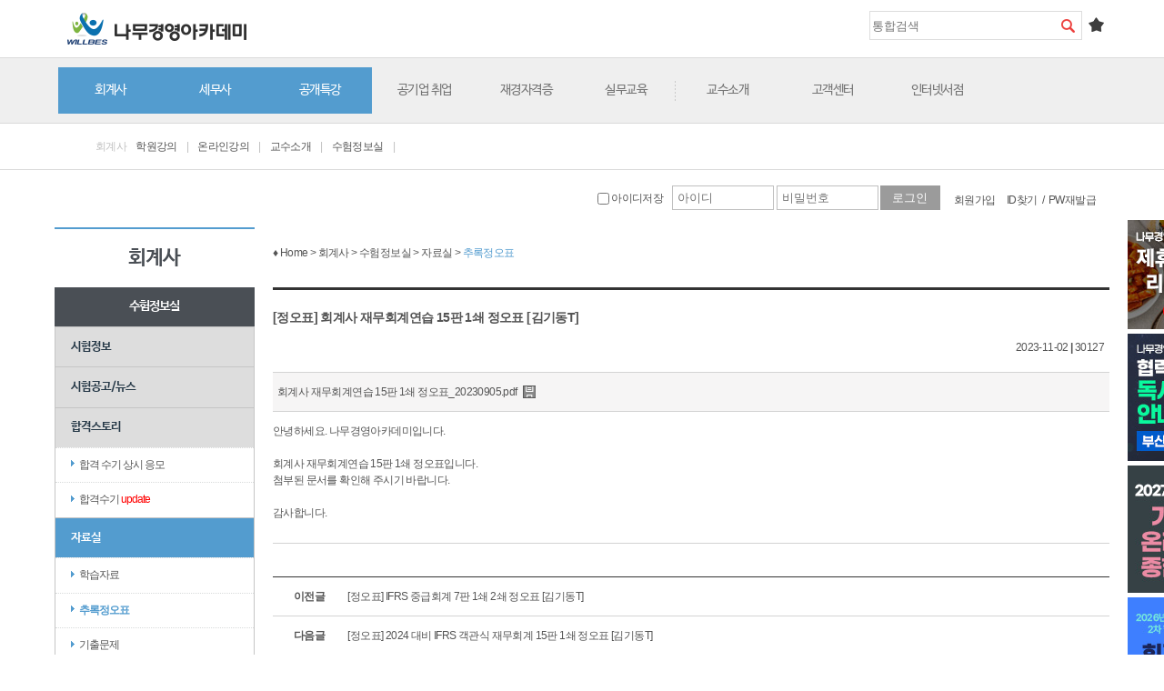

--- FILE ---
content_type: text/html;charset=utf-8; Charset=utf-8
request_url: https://namucpa.com/customer/board_noticeView.asp?bIDX=422841&ridx=1&gidx=15&midx=98&bmIDX=1013&bClass=&bLicense_ccd=10601
body_size: 42615
content:

<!DOCTYPE html>
<!--[if lt IE 7]> <html class="ie6 oldie"> <![endif]-->
<!--[if IE 7]>    <html class="ie7 oldie"> <![endif]-->
<!--[if IE 8]>    <html class="ie8 oldie"> <![endif]-->

<html lang="ko">
<head>
<meta charset="utf-8">

<title>나무경영아카데미</title>


<meta http-equiv="X-UA-Compatible" content="IE=edge">

<meta name="robots" content="index,follow" />
<meta name="naver-site-verification" content="bc389583dd7f0d27fb5866b18a5c5473fa6a8bd2"/>
<meta name="google-site-verification" content="Vb-YWO6YYjrEhqVYRf_wVLA2kwdpEBEoqv1J_GgAsy8" />
<meta name="viewport" content="width=device-width,initial-scale=1.0,minimum-scale=1.0,maximum-scale=1.0">


<meta name="description" content="회계사, 세무사, 재경자격증 학원. 최고 강사진과 시설을 갖춘 온/오프 전문교육기관"><!--naver반영-->
<meta name="keywords" content="회계사, 세무사, 재경관리사, 회계관리, 회계원리, 김판기, 회계, 세무">
<meta property="og:type" content="website">
<meta property="og:title" content="나무경영아카데미">
<meta property="og:description" content="회계사, 세무사, 재경자격증 과정의 최고 강사진과 시설을 갖춘 온/오프 전문교육기관">

<meta property="og:image" content="https://www.namucpa.com/images/common/namu_logo.png">
<meta property="og:url" content="https://www.namucpa.com/">
<link rel="canonical" href="https://www.namucpa.com/main/main.asp">
<span itemscope="" itemtype="http://schema.org/Organization">
<link itemprop="url" href="https://namucpa.com">
<a itemprop="sameAs" href="https://blog.naver.com/namucpac"></a>
<a itemprop="sameAs" href="https://www.youtube.com/@willbesnamucpta"></a>
</span>





<link rel="apple-touch-icon" href="/images/common/apple-touch-icon.png" />
<link rel="stylesheet" href="/css/reset.css?token=20260130180151">
<link rel="stylesheet" href="/css/layout.css?token=20260130180151">
<link rel="stylesheet" href="/css/form.css?token=20260130180151">

<link rel="stylesheet" href="/css/sub.css?token=20260130180151">
<!--[if lt IE 9]><link rel="stylesheet" href="/css/ie.css"><![endif]-->

<link rel="stylesheet" href="/wbsGBL/gbl_SCRT/jquery-ui.css" />
<script type="text/javascript" src="/wbsGBL/gbl_SCRT/jquery-1.11.3.min.js"></script>
<script type="text/javascript" src="/wbsGBL/gbl_SCRT/jquery.alphanumeric.js"></script>
<script type="text/javascript" src="/wbsGBL/gbl_SCRT/jquery.ui.datepicker-ko.js"></script>
<script type="text/javascript" src="/wbsGBL/gbl_SCRT/jquery-ui.js"></script>
<script type="text/javascript" src="/wbsGBL/gbl_SCRT/jquery.chained.min.js"></script>
<script type="text/javascript" src="/wbsGBL/gbl_SCRT/jquery.bxslider.min.js"></script>
<script type="text/javascript" src="/wbsGBL/gbl_SCRT/GlobalScript.js"></script>
<script type="text/javascript" src="/wbsGBL/gbl_SCRT/starplayer_app_20191126.js"></script>
<script type="text/javascript" src="/wbsGBL/gbl_EDITOR/cheditor/cheditor.js"></script>

	<script src="/common/Comm_Script/main.js?token=20260130180151"></script>

	<script src="/common/Comm_Script/sub.js"></script>

<!--[if lt IE 9]>
<script src="/common/Comm_Script/lib/html5.js"></script>
<script src="/common/Comm_Script/lib/respond.min.js"></script>
<![endif]-->
<script src="/common/Comm_Script/SiteScript.js?token=20260130180151"></script>
<script src="/common/Comm_Script/lib/jquery.bpopup.min.js"></script>
</head>


<body>
	<div class="section">
		<div id="wrap">
			<!--header-->
			<!--
    <div class="top-bnr" style="background:url(/images/generalClass/cpa/161228/topBn_img01_bg.jpg) center repeat">
    	<ul>
        	<li><a href="#"><img src="/sian/2015/namu/html/images/main/top-L.jpg" alt="CAT정정운"></a></li>
            <li><a href="#"><img src="/sian/2015/namu/html/images/main/top-R.jpg" alt="CAT정병창"></a></li>
        </ul>
        <p><a href="/event/160227/160227_event.asp"><img src="/images/banner/m_top_160228.jpg" alt=""></a></p>

        <p><a href="/lecture/lectureContents.asp?ridx=1&gidx=12&midx=70&lcmLicense_ccd=10601&lcmType_ccd=12802&lcmIDX=150"><img src="/images/generalClass/cpa/161228/topBn_img01.jpg" alt="2017 CPA 봄기본온라인종합반"></a>
    </div>
    
  -->


<div id="header">
	<!--wing-right-->
	
<!--right quick banner-->
<div id="wing-right" style="display:">
	<ul>
		<li><a href="https://www.namucpa.com/customer/board_noticeView.asp?bIDX=385921&ridx=9&gidx=9&midx=163&bmIDX=1001&bClass=129&bLicense_ccd=10601,10602,10603,10606,10607,10608,10604,10605,10613,10614,10615,10616" target="_self" ><img src="/wbsGBL_strg/NAMU/2022/Banner/BNquick_241115.jpg" alt="제휴 업체(식당 및 카페) 리스트"></a></li><li><a href="https://namucpa.com/customer/board_noticePreView.asp?bIDX=465381&ridx=9&gidx=9&midx=163&bmIDX=1001&bClass=129&bLicense_ccd=10601" target="_self" ><img src="/wbsGBL_strg/NAMU/2024/Banner/협력업체_독서실안내(부산,광주)_BNquick_240911.jpg" alt="나무경영아카데미 협력 업체 독서실 안내[부산, 광주]"></a></li><li><a href="https://namucpa.com/lecture/lectureContents.asp?ridx=1&gidx=12&midx=70&lcmLicense_ccd=10601&lcmType_ccd=12802&lcmIDX=889" target="_self" ><img src="/wbsGBL_strg/NAMU/2025/Banner/2027회계사_기본_온라인종합반_퀵배너.jpg" alt="2027대비 회계사 기본 온라인 종합반 퀵"></a></li><li><a href="https://www.namucpa.com/lecture/lectureContents.asp?ridx=1&gidx=12&midx=637&lcmLicense_ccd=10601&lcmType_ccd=12803&lcmIDX=875" target="_self" ><img src="/wbsGBL_strg/NAMU/2025/Banner/2026회계사_유예단과반_BNquick_250909.jpg" alt="2026대비 회계사 유예 단과반 퀵"></a></li><li><a href="https://namucpa.com/customer/board_noticeView.asp?bIDX=373047&ridx=9&gidx=9&midx=163&bmIDX=1001&bClass=129&bLicense_ccd=10601,10602" target="_self" ><img src="/wbsGBL_strg/NAMU/2018/Banner/온라인신규개설강의안내_quickBn_180221.jpg" alt="온라인단과개설과정"></a></li><li><a href="https://www.njobler.net/access/gate/1028" target="_blank" ><img src="/wbsGBL_strg/NAMU/2021/Banner/20210525-100-140-나무경영-N잡.png" alt="인플루언서 사전예약이벤트"></a></li><li><a href="https://www.namucpa.com/lecture/lectureContents.asp?ridx=2&gidx=18&midx=1024&lcmLicense_ccd=10601&lcmType_ccd=12802&lcmIDX=691" target="_self" ><img src="/wbsGBL_strg/NAMU/2023/Banner/이유정지텔프_패키지_BNquick_230719.jpg" alt="이유정지텔프 65점 단기완성패키지"></a></li><li><a href="https://www.namucpa.com/lecture/lectureContents.asp?ridx=1&gidx=11&midx=48&lcmLicense_ccd=10601&lcmType_ccd=12802&lcmIDX=289" target="_self" ><img src="/wbsGBL_strg/NAMU/2018/Banner/해커스_토익초단기700목표달성패키지_quickBn_180418(0).jpg" alt="해커스 토익 초단기 700+ 목표달성 패키지"></a></li><li><a href="https://www.willbeslife.net/" target="_blank" ><img src="/wbsGBL_strg/NAMU/2017/Banner/cpa2.jpg" alt="학점은행제"></a></li><li><a href="https://edubank.hunet.co.kr/Landing/CPA" target="_blank" ><img src="/wbsGBL_strg/NAMU/2023/Banner/휴넷평생교육원_quick_230622.jpg" alt="휴넷평생교육원"></a></li><li><a href="https://www.namucpa.com/customer/board_noticeView.asp?bIDX=323361&ridx=9&gidx=9&midx=163&bmIDX=1001&bClass=129&bLicense_ccd=10601,10602,10603,10606,10607,10608,10604,10605,10613,10614,10615,10616" target="_self" ><img src="/wbsGBL_strg/NAMU/2021/Banner/ID공유및학원컨텐츠불법사용자규제_BNquick_210528.jpg" alt="ID 공유 및 학원 컨텐츠 불법 사용자 규제"></a></li><li><a href="https://namucpa.com/customer/board_noticePreView.asp?bIDX=510184&ridx=9&gidx=9&midx=163&bmIDX=1001&bClass=129&bLicense_ccd=10601" target="_blank" ><img src="/wbsGBL_strg/NAMU/2025/Banner/2025교습비_퀵배너.png" alt="2025 교습비 안내 퀵"></a></li>
	</ul>
</div>
<!--right quick banner:end-->

<script type="text/javascript">
	$("document").ready(function() {
		var currentPosition = parseInt($("#right_section").css("top"));
		var LcurrentPosition = parseInt($("#left_section").css("top"));
		var scrool_check = "0";
		if (scrool_check == "0"){
			var position = $(window).scrollTop()+500; // 현재 스크롤바의 위치값을 반환합니다.
			$("#right_section").stop().animate({"top":position+currentPosition+"px"},500);
			$("#left_section").stop().animate({"top":position+LcurrentPosition+"px"},500);
		}
		$(window).scroll(function() {
				var position = $(window).scrollTop()+500; // 현재 스크롤바의 위치값을 반환합니다.
				$("#right_section").stop().animate({"top":position+currentPosition+"px"},500);
				$("#left_section").stop().animate({"top":position+LcurrentPosition+"px"},500);
		});
	});
	</script>
	<div id="wing-rightContent" style="display:none">
		<ul>
			<div style="position:relative;float:left;width:80px;">
					<div id="right_section" style="position:absolute;top:0px;left:0px;">
					   <div> <a href="#header"></div>
					</div>
			</div>
		</ul>
	</div>

	<!--상단 LOGO영역 나무경영아카데미-->
	<!-- Global site tag (gtag.js) - Google Analytics -->
<script async src="https://www.googletagmanager.com/gtag/js?id=UA-123528526-1"></script>
<script>
  window.dataLayer = window.dataLayer || [];
  function gtag(){dataLayer.push(arguments);}
  gtag('js', new Date());

  gtag('config', 'UA-123528526-1');
</script>

	<div class="head">
		<div class="subMenu" id="menu"><a href="#" class="mobileTopMenu">서브메뉴</a></div>

		<h3><a href="/" target="_top"><img src="/images/common/namu_logo_2019.png" alt="나무경영아카데미"></a><!--a href="#" class="title"><img src="/images/common/h_tit1.jpg" alt="회계사"></a-->
		</h3>

		<div class="favorites"><a href="javascript:;" onclick="bookmarksite();">즐겨찾기</a></div>
				<!-- <li class="li01"><a href="/customer/index_custormer.asp?ridx=9&gidx=9" id="mainMenu9" onmouseover="activeGNB('sub9');" >고객센터</a></li>-->
		<div class="searchBx">
			<script>
			function bookmarksite() {
				var agent = navigator.userAgent.toLowerCase();

				if ( (navigator.appName == 'Netscape' && navigator.userAgent.search('Trident') != -1) || (agent.indexOf("msie") != -1) ) {
					window.external.AddFavorite('https://www.namucpa.com', '나무경영아카데미');
				}
				else {
					alert("즐겨찾기를 자동으로 추가할 수 없는 브라우저입니다.\n수동으로 추가해주시기 바랍니다.");
				}
			}

			function onSearchBox(){
				if(gGetCompare($("#unitedSarchText"), "검색어를 입력해주십시요.", $.trim($("#unitedSarchText").val()), "")) return false ;
				if(gGetCompare($("#unitedSarchText"), "검색어를 2글자이상 입력해주십시요.", ($("#unitedSarchText").val().length < 2), true)) return false ;
				var unitedSarchText = $("#unitedSarchText").val();
		    var searchText2 = gGet_txtCheck(unitedSarchText);
		    if (searchText2 >= 0) {
		    $("#unitedSarchText").focus();
		    return false;
		    }

				return true;
			}
			</script>
			<form method="get" action="/search/search-list.asp" onsubmit=" return onSearchBox();">
				<fieldset>
					<legend>통합검색</legend>
					<input type="text" id="unitedSarchText" name="keyword" placeholder="통합검색" class="keyword">
					<button type="submit" class="btn-sh" title="검색">검색</button>
				</fieldset>
			</form>
		</div><!-- //searchBx -->
	</div><!-- head //-->

	<!--//상단 LOGO영역 나무경영아카데미-->
	<!--상단 LOGO영역 관세무역아카데미-->
	
	<!--//상단 LOGO영역 관세무역아카데미-->
	
	<!--//GNB-->
	<div class="top-gnb">
				
		<div class="gnbmobile">
			
			<div class="gnb1-mobile" id="gnbHeadMenuDisplay">
				<select title="top메뉴" name="headerTopMenu" id="headerTopMenu">
					<option value="0">메인메뉴 선택</option>
					<option value='1' selected >회계사</option><option value='2'>세무사</option><option value='1084'>공개특강</option><option value='1026'>공기업 취업</option><option value='5'>재경자격증</option><option value='7'>실무교육</option><option value='8'>교수소개</option><option value='9'>고객센터</option><option value='10'>인터넷서점</option>
				</select>
			</div>
			
			<div class="gnb2-mobile" id="gnbHeadSubMenuDisplay">
				<select title="top메뉴" name="headerTopMenu2" id="headerTopMenu2">
					<option value='1' class='1' opt='main'>메인</option><option value='11' class='1'>학원강의</option><option value='12' class='1'>온라인강의</option><option value='14' class='1'>교수소개</option><option value='15' class='1' selected >수험정보실</option><option value='2' class='2' opt='main'>메인</option><option value='17' class='2'>학원강의</option><option value='18' class='2'>온라인강의</option><option value='19' class='2'>주말종합반</option><option value='20' class='2'>교수소개</option><option value='21' class='2'>수험정보실</option><option value='4' class='4' opt='main'>메인</option><option value='24' class='4'>AICPA</option><option value='233' class='4'>수험정보실</option><option value='246' class='4'>온라인강의</option><option value='247' class='4'>교수소개</option><option value='5' class='5' opt='main'>메인</option><option value='287' class='5'>수험정보실</option><option value='288' class='5'>온라인강의</option><option value='289' class='5'>교수소개</option><option value='7' class='7' opt='main'>메인</option><option value='394' class='7'>온라인강의</option><option value='395' class='7'>교수소개</option><option value='364' class='364' opt='main'>메인</option><option value='365' class='364'>수험정보실</option><option value='375' class='364'>온라인강의</option><option value='376' class='364'>교수소개</option><option value='440' class='440' opt='main'>메인</option><option value='441' class='440'>학원강의</option><option value='442' class='440'>온라인강의</option><option value='443' class='440'>교수소개</option><option value='444' class='440'>수험정보실</option><option value='547' class='547' opt='main'>메인</option><option value='548' class='547'>온라인강의</option><option value='549' class='547'>교수소개</option><option value='550' class='547'>수험정보실</option><option value='884' class='884' opt='main'>메인</option><option value='885' class='884'>수험정보실</option><option value='886' class='884'>온라인강의</option><option value='887' class='884'>교수소개</option><option value='916' class='916' opt='main'>메인</option><option value='917' class='916'>AICPA 정보</option><option value='927' class='916'>온라인강의</option><option value='938' class='916'>교수소개</option><option value='1026' class='1026' opt='main'>메인</option><option value='1027' class='1026'>취업정보</option><option value='1028' class='1026'>온라인강의</option><option value='1029' class='1026'>교수소개</option>
				</select>
			</div>
		</div>
		<!--gnb1 PC노출-->
		<div class="gnbWrap gnBg1">
			<ul class="gnbtab">
				<li style='width:115px;'><a href='/main/sub-main.asp?ridx=1&gidx=11&mainLicense_ccd=10601' id='mainMenu1' target='_self' class='hit'  onmouseover='activeGNB("sub1");'>회계사</a></li>
<li style='width:115px;'><a href='/main/sub-main.asp?ridx=2&gidx=17&mainLicense_ccd=10602' id='mainMenu2' target='_self' class='hit'  onmouseover='activeGNB("sub2");'>세무사</a></li>
<li style='width:115px;' class='li01'><a href='/lecture/lectureOPEN.asp?ridx=1084&gidx=1084&midx=1085&lmLicense_ccd=10601' id='mainMenu1084' target='_self' class='hit'  onmouseover='activeGNB("sub1084");'>공개특강</a></li>
<li style='width:115px;'><a href='/main/sub-main.asp?ridx=1026&gidx=1027&mainLicense_ccd=10617' id='mainMenu1026' target='_self' onmouseover='activeGNB("sub1026");'>공기업 취업</a></li>
<li style=''><a href='/main/sub-main.asp?ridx=5&gidx=287&mainLicense_ccd=10607' id='mainMenu5' target='_self' onmouseover='activeGNB("sub5");'>재경자격증</a></li>
<li style='' class='barImg'><a href='/main/sub-main.asp?ridx=7&gidx=394&mainLicense_ccd=10605' id='mainMenu7' target='_self' onmouseover='activeGNB("sub7");'>실무교육</a></li>
<li style='' class='li01'><a href='/professor/professor.asp?ridx=8&gidx=8&License_ccd=10601,10602&lsIDX=50046,50011,50012,50096,50097,50052,50053,50018,50237,50019,50050,50036,50042' id='mainMenu8' target='_self' onmouseover='activeGNB("sub8");'>교수소개</a></li>
<li style='width:115px;' class='li01'><a href='/customer/index_custormer.asp?ridx=9&gidx=9&' id='mainMenu9' target='_self' onmouseover='activeGNB("sub9");'>고객센터</a></li>
<li style='' class='li01'><a href='/book/index_book.asp?ridx=10&gidx=10&' id='mainMenu10' target='_self' onmouseover='activeGNB("sub10");'>인터넷서점</a></li>


			</ul>
		</div><!--gnbWrap//-->
		<!--//나무경영아카데미 GNB-->
		<div class="subpanel" >
					<div id='sub1' >
<ul>
<li>회계사</li>
<li><a href='/lecture/lectureOff.asp?ridx=1&gidx=11&lcsSection_ccd=12101&lcsLicense_ccd=10601&lecSalesStatus_ccd=' id='subMenu11' target='_self'>학원강의</a>|</li><li><a href='/lecture/lectureON.asp?ridx=1&gidx=12&lcsSection_ccd=12103&lcsLicense_ccd=10601&lecSalesStatus_ccd=12201' id='subMenu12' target='_self'>온라인강의</a>|</li><li><a href='/professor/professor.asp?ridx=1&gidx=14&License_ccd=10601&lsIDX=50046,50011,50012,50096,50052,50053,50018,50237,50036,50042' id='subMenu14' target='_self'>교수소개</a>|</li><li><a href='/examinfo/exam-info-cpa.asp?ridx=1&gidx=15&' id='subMenu15' target='_self'>수험정보실</a>|</li></ul>
</div>
<div id='sub2' >
<ul>
<li>세무사</li>
<li><a href='/lecture/lectureOff.asp?ridx=2&gidx=17&lcsSection_ccd=12101&lcsLicense_ccd=10602&lecSalesStatus_ccd=' id='subMenu17' target='_self'>학원강의</a>|</li><li><a href='/lecture/lectureON.asp?ridx=2&gidx=18&lcsSection_ccd=12103&lcsLicense_ccd=10602&lecSalesStatus_ccd=12201' id='subMenu18' target='_self'>온라인강의</a>|</li><li><a href='/lecture/lectureRefund.asp?ridx=2&gidx=19&License_ccd=10602' id='subMenu19' target='_self'>주말종합반</a>|</li><li><a href='/professor/professor.asp?ridx=2&gidx=20&License_ccd=10602&lsIDX=50046,50012,50096,50097,50053,50018,50019,50050,50042' id='subMenu20' target='_self'>교수소개</a>|</li><li><a href='/examinfo/exam-info-cta.asp?ridx=2&gidx=21&' id='subMenu21' target='_self'>수험정보실</a>|</li></ul>
</div>
<div id='sub1026' >
<ul>
<li>공기업 취업</li>
<li><a href='/examinfo/exam-guide.asp?ridx=1026&gidx=1027&' id='subMenu1027' target='_self'>취업정보</a>|</li><li><a href='/lecture/lectureON.asp?ridx=1026&gidx=1028&lcsSection_ccd=12103&lcsLicense_ccd=10617&lecSalesStatus_ccd=12201' id='subMenu1028' target='_self'>온라인강의</a>|</li><li><a href='/professor/professor.asp?ridx=1026&gidx=1029&License_ccd=10617&lsIDX=50226,50232,50234,50230' id='subMenu1029' target='_self'>교수소개</a></li></ul>
</div>
<div id='sub5' >
<ul>
<li>재경자격증</li>
<li><a href='/examinfo/exam-info-ifrs-01.asp?ridx=5&gidx=287&' id='subMenu287' target='_self'>수험정보실</a>|</li><li><a href='/lecture/lectureON.asp?ridx=5&gidx=288&lcsSection_ccd=12103&lcsLicense_ccd=10607&lecSalesStatus_ccd=12201' id='subMenu288' target='_self'>온라인강의</a>|</li><li><a href='/professor/professor.asp?ridx=5&gidx=289&License_ccd=10607&lsIDX=' id='subMenu289' target='_self'>교수소개</a>|</li></ul>
</div>
<div id='sub7' >
<ul>
<li>실무교육</li>
<li><a href='/lecture/lectureON.asp?ridx=7&gidx=394&lcsSection_ccd=12103&lcsLicense_ccd=10605&lecSalesStatus_ccd=12201' id='subMenu394' target='_self'>온라인강의</a>|</li><li><a href='/professor/professor.asp?ridx=7&gidx=395&License_ccd=10605&lsIDX=50068,50135,50136,50137,50138,50139' id='subMenu395' target='_self'>교수소개</a>|</li></ul>
</div>

		</div><!--subpanel//-->
		
	</div><!--top-gnb//-->


<script type="text/javascript">

activeGNB("sub1");

//글로벌 네비게이션(2Depth 메뉴그룹)에 대한 마우스 또는 키보드 반응(보임/숨김)설정
function activeGNB(id) {
  $(".subpanel").find("div").each(function(){
			$(this).css("display", "none");
	});
	//for(num=1; num<=10; num++) document.getElementById('sub'+num).style.display='none'; //D2MG1~D2MG4 까지 숨긴 다음
	try {
		document.getElementById(id).style.display='block'; //해당 ID만 보임	
	} catch (error) {
		
	}
	
}
//상단메뉴 클래스단위 노출
//객체가 있으면 chained걸고 없으면 걸지 말자

if ($("#headerTopMenu2").length > 0)
{
	$("#headerTopMenu2").chained("#headerTopMenu");
}


$("#headerTopMenu2").change(function()
{
	if ($("#headerTopMenu2 option:selected").attr('opt')=='main')
	{
		val = $(this).val();
		location.href = $("#mainMenu"+val+"").attr("href");
	}else
	{
		val = $(this).val();
		if(val != "undefined") {

			subVal = $("#subMenu"+val+"").attr("href");
			if ( typeof(subVal) != "undefined") 
			{
				location.href = $("#subMenu"+val+"").attr("href")
			}
		}

	}
	
});
$("#headerTopMenu").change(function()
{
	if ($(this).val()==0)
	{
		val = $(this).val();
		location.href = "/";
	}else
	{
		val = $(this).val();
		location.href = $("#mainMenu"+val+"").attr("href");
	}
});

//상단 대메뉴 컨트롤
function goHeadMenuUrl(val) {
	if (val == "0" || val == "8" || val == "9" || val == "10") {
		$("#gnbHeadSubMenuDisplay").hide();
		$("#gnbHeadMenuDisplay").attr("class","gnb-mobile")
		if (val == "0" ) {
			location.href="/";
		} else {
			location.href = $("#mainMenu"+val+"").attr("href");
		}
		return;
	} else {

		$("#gnbHeadSubMenuDisplay").show();
		$("#gnbHeadMenuDisplay").attr("class","gnb1-mobile")
		location.href = $("#mainMenu"+val+"").attr("href");
		return;

	}
}

</script>


<script>
function LoginSubmit() {
	var frmobj = document.topLoginFrm;

	if (frmobj.memberID.value == "" || frmobj.memberID.value == "아이디") {
		alert("아이디를 입력해 주시기 바랍니다");
		frmobj.memberID.focus();
		return ;
	}

	if (frmobj.memberPWD.value == "" || frmobj.memberPWD.value == "비밀번호" ) {
		alert("비밀번호를 입력해 주시기 바랍니다");
		frmobj.memberPWD.focus();
		return ;
	}

	frmobj.action = "/member/_loginProc.asp";
	frmobj.submit();
}

function OnKeyID() {
	if (event.keyCode == 13) {
		document.topLoginFrm.memberPWD.focus();
	}
}

function OnKeyPWD() {
	if (event.keyCode == 13) {
		LoginSubmit();
	}
}
</script>
	<!-- signinBx -->
<div class="signinBx">
  
  <form name="topLoginFrm" id="topLoginFrm" action="#" method="post" autocomplete="off">
  <input type="hidden" name="returnURL" value="/customer/board_noticeView.asp?bIDX=422841&ridx=1&gidx=15&midx=98&bmIDX=1013&bClass=&bLicense_ccd=10601">
    <fieldset>
      <legend>로그인영역</legend>
      <ul>
        <li><label><input type="checkbox" name="saveid" id="saveid" value="Y" > 아이디저장</label></li>
        <li class="log-input">
          <input type="text" id="memberID" name="memberID" placeholder="아이디" class="ipt-id"
            onkeydown="javascript:OnKeyID();" tabindex="101"
             >
          <input type="password" id="memberPWD" name="memberPWD" placeholder="비밀번호" class="ipt-pw"
            onkeydown="javascript:OnKeyPWD();" tabindex="102" >
          <input type="button" title="로그인" value="로그인" class="btLogin" onclick="LoginSubmit();" style="cursor:pointer;">
        </li>
        <li class="log-btns">
          <a href="javascript:" onclick="goJoinPage();" class="btnTy">회원가입</a>
          <a href="javascript:" onclick="goFindID();" class="btnTy">ID찾기</a>/<a href="javascript:" onclick="goFindPWD();" class="btnTy">PW재발급</a>
          
        </li>

      </ul>
    </fieldset>
  </form>
  
</div><!-- signinBx //-->

</div><!-- header //-->

		<div id="container">
            <!--LNB-->
            
            <div id="lnbmobile">
            
            		<h1>회계사</h1>
            		

                <h2>수험정보실</h2>
                <ul class="l-Menu" style="padding-bottom:100px">

					<li>
                    	<!--<h3><a href="/examinfo/exam-info-cpa.asp?ridx=1&gidx=15&midx=91"  target='_self' >시험정보</a></h3>//-->
						<h3><a href="/examinfo/exam-info-cpa.asp?ridx=1&gidx=15&midx=91"  target='_self' >시험정보</a></h3>
						<ul>
			
						</ul>
					</li>
					 <li>
						<h3><a href="/customer/board_notice.asp?ridx=1&gidx=15&midx=92&bmIDX=1011&bClass=&bLicense_ccd=10601"  target='_self' >시험공고/뉴스</a></h3>
						<ul>
			
						</ul>
					</li>
					 <li>
						<h3><a href="#" >합격스토리</a></h3>
						<ul>
			
									<li><a href="/pass/pass_always.asp?ridx=1&gidx=15&midx=878&bLicense_ccd=10601"  target='_self' >합격 수기 상시 응모</a></li>
					
									<li><a href="/customer/board_notice.asp?ridx=1&gidx=15&midx=96&bmIDX=1015&bClass=&bLicense_ccd=10601&bSuccessYear=2025"  target='_self' >합격수기 <font color=red>update</font></a></li>
					
						</ul>
					</li>
					 <li>
						<h3><a href="#" class="active">자료실</a></h3>
						<ul>
			
									<li><a href="/customer/board_notice.asp?ridx=1&gidx=15&midx=97&bmIDX=1012&bClass=&bLicense_ccd=10601"  target='_self' >학습자료</a></li>
					
									<li><a href="/customer/board_notice.asp?ridx=1&gidx=15&midx=98&bmIDX=1013&bClass=&bLicense_ccd=10601"  target='_self' class="on">추록정오표</a></li>
					
									<li><a href="/customer/board_notice.asp?ridx=1&gidx=15&midx=99&bmIDX=1014&bClass=&bLicense_ccd=10601"  target='_self' >기출문제</a></li>
					
									<li><a href="/examinfo/exam-info-statistics-cpa.asp?ridx=1&gidx=15&midx=100"  target='_self' >연도별시험통계</a></li>
					
									<li><a href="/customer/board_notice.asp?ridx=1&gidx=15&midx=1063&bmIDX=1060&bClass=&bLicense_ccd=10601"  target='_self' >회계사 2차 동차 단과반</a></li>
					
									<li><a href="/customer/board_notice.asp?ridx=1&gidx=15&midx=1060&bmIDX=1058&bClass=&bLicense_ccd=10601"  target='_self' >회계사 경경상 모의고사 단과반</a></li>
					
									<li><a href="/customer/board_notice.asp?ridx=1&gidx=15&midx=518&bmIDX=1022&bClass=&bLicense_ccd=10601"  target='_self' >회계사 GS 과정</a></li>
					
						</ul>
					</li>
			
                </ul></li></ul><!--l-Menu//-->
				<div class="bookCustomerBox">
					<ul>
						<li class="bcBox">
							<div class="box">
								<p><span class="R_txt1">교재문의 : 02)6942-3314</span></p>
							</div>
						</li>
						<li class="time">
							<div>[월~금] 09시~17시<br>
							※ 점심시간 : 12시~13시 <br>
							※ 휴무 : 토, 일요일, 법정공휴일
							</div>
						</li>
					</ul>
				</div>
				
	
            </div><!--lnbmobile//-->

            <div id="lnb">
            
            		<h1>회계사</h1>
            		

                <h2>수험정보실</h2>
                <ul class="l-Menu" style="padding-bottom:100px">

					<li>
                    	<!--<h3><a href="/examinfo/exam-info-cpa.asp?ridx=1&gidx=15&midx=91"  target='_self' >시험정보</a></h3>//-->
						<h3><a href="/examinfo/exam-info-cpa.asp?ridx=1&gidx=15&midx=91"  target='_self' >시험정보</a></h3>
						<ul>
			
						</ul>
					</li>
					 <li>
						<h3><a href="/customer/board_notice.asp?ridx=1&gidx=15&midx=92&bmIDX=1011&bClass=&bLicense_ccd=10601"  target='_self' >시험공고/뉴스</a></h3>
						<ul>
			
						</ul>
					</li>
					 <li>
						<h3><a href="#" >합격스토리</a></h3>
						<ul>
			
									<li><a href="/pass/pass_always.asp?ridx=1&gidx=15&midx=878&bLicense_ccd=10601"  target='_self' >합격 수기 상시 응모</a></li>
					
									<li><a href="/customer/board_notice.asp?ridx=1&gidx=15&midx=96&bmIDX=1015&bClass=&bLicense_ccd=10601&bSuccessYear=2025"  target='_self' >합격수기 <font color=red>update</font></a></li>
					
						</ul>
					</li>
					 <li>
						<h3><a href="#" class="active">자료실</a></h3>
						<ul>
			
									<li><a href="/customer/board_notice.asp?ridx=1&gidx=15&midx=97&bmIDX=1012&bClass=&bLicense_ccd=10601"  target='_self' >학습자료</a></li>
					
									<li><a href="/customer/board_notice.asp?ridx=1&gidx=15&midx=98&bmIDX=1013&bClass=&bLicense_ccd=10601"  target='_self' class="on">추록정오표</a></li>
					
									<li><a href="/customer/board_notice.asp?ridx=1&gidx=15&midx=99&bmIDX=1014&bClass=&bLicense_ccd=10601"  target='_self' >기출문제</a></li>
					
									<li><a href="/examinfo/exam-info-statistics-cpa.asp?ridx=1&gidx=15&midx=100"  target='_self' >연도별시험통계</a></li>
					
									<li><a href="/customer/board_notice.asp?ridx=1&gidx=15&midx=1063&bmIDX=1060&bClass=&bLicense_ccd=10601"  target='_self' >회계사 2차 동차 단과반</a></li>
					
									<li><a href="/customer/board_notice.asp?ridx=1&gidx=15&midx=1060&bmIDX=1058&bClass=&bLicense_ccd=10601"  target='_self' >회계사 경경상 모의고사 단과반</a></li>
					
									<li><a href="/customer/board_notice.asp?ridx=1&gidx=15&midx=518&bmIDX=1022&bClass=&bLicense_ccd=10601"  target='_self' >회계사 GS 과정</a></li>
					
						</ul>
					</li>
			
                </ul></li></ul><!--l-Menu//-->
				<div class="bookCustomerBox">
					<ul>
						<li class="bcBox">
							<div class="box">
								<p><span class="R_txt1">교재문의 : 02)6942-3314</span></p>
							</div>
						</li>
						<li class="time">
							<div>[월~금] 09시~17시<br>
							※ 점심시간 : 12시~13시 <br>
							※ 휴무 : 토, 일요일, 법정공휴일
							</div>
						</li>
					</ul>
				</div>
				
	
            </div><!--lnbmobile//-->


			<!--contents-->
            <div id="contents">



<script type="text/javascript">

function gobFilelogin() {
	alert("로그인 후 이용해 주세요.");
}


 $(document).ready(function(){
		 
 });

</script>

				<p class="tree">&diams;  Home   &gt; 회계사  &gt;  수험정보실  &gt;  자료실  &gt; <span> 추록정오표</span></font></p>

                    <ul class="board-T-a">
                    	<li class="view">
                   	
                            <p class="bd-V-subject">[정오표] 회계사 재무회계연습 15판 1쇄 정오표 [김기동T]</p>
                            <p class="bd-V-date">2023-11-02 <strong>|</strong> 30127</p>
                        </li>
                        <li class="view">

					  
					    
							<div class="bd-V-file"><span class="file">
							
							<a href="/wbsGBL_strg/NAMU/board/Notice/2023/11/회계사 재무회계연습 15판 1쇄 정오표_20230905.pdf" target="_blank">회계사 재무회계연습 15판 1쇄 정오표_20230905.pdf</a>
							
							</span></div>
					
                            <div class="bd-V-img"></div>
                            <div class="bd-V-txt"><p>안녕하세요. 나무경영아카데미입니다.</p>
<p>&nbsp;</p>
<p>회계사 재무회계연습 15판 1쇄 정오표입니다.</p>
<p>첨부된 문서를 확인해 주시기 바랍니다.</p>
<p>&nbsp;</p>
<p>감사합니다.</p>
</div>
                        </li>
                     </ul>


                     <ul class="preview">
						 <li><a href="board_noticeView.asp?bIDX=422839&ridx=1&gidx=15&midx=98&bmIDX=1013&bClass=&bLicense_ccd=10601&bBookShop=&bSuccessYear=&searchType=&searchOption=&searchText=">
							<strong>이전글</strong> [정오표] IFRS 중급회계 7판 1쇄  2쇄 정오표 [김기동T]</a></li>
                        <li class="boNo"><a href="board_noticeView.asp?bIDX=422842&ridx=1&gidx=15&midx=98&bmIDX=1013&bClass=&bLicense_ccd=10601&bBookShop=&bSuccessYear=&searchType=&searchOption=&searchText=">
							<strong>다음글</strong> [정오표] 2024 대비 IFRS 객관식 재무회계 15판 1쇄 정오표  [김기동T]</a></li>
                     </ul>

                     <div class="sub-buy">
                    	<div class="buy-bnts">
                            <a href="board_notice.asp?ridx=1&gidx=15&midx=98&bmIDX=1013&bClass=&bLicense_ccd=10601&bBookShop=&bSuccessYear=&searchType=&searchOption=&searchText=" class="buy">목록</a>
                        </div>
                    </div>

             </div><!--contents//-->


           </div><!--container//-->

<script>
  function PAY(formname){
    alert("로그인해야 이용이 가능합니다.");
    return;
    
    if(($("input[name=lecIDX]:checked").length < 1) && ($("input[name=bookIDX]:checked").length < 1)) {
      alert("주문할 상품을 선택해주십시요.");
      return;
    }

    var data;
    data = $('#'+formname).serialize();
    $.ajax({
      type: "POST",
      url: "/mypage/cart/_cartINS.asp",
      data: data,
      cache: false,
      dataType: "html",
      error: function (request, status, error) {
        alert("에러가 발생했습니다.\n다시 시도해 주십시요.");
      },
      success: function (response) {
        // 장바구니에 넣은후 결제화면으로 이동
        goPayment();
      }
    });
  }
  var payPopupWin;
  function CART(formname) {
    alert("로그인해야 이용이 가능합니다.");
    return;
    
    if(($("input[name=lecIDX]:checked").length < 1) && ($("input[name=bookIDX]:checked").length < 1)) {
      alert("주문할 상품을 선택해주십시요.");
      return;
    }
    if($("input[name=bookIDX]:checked").length > 0)
    {
      saletype="B"
    }
    if($("input[name=lecIDX]:checked").length > 0)
    {
      saletype=""
    }
      var data;
    data = $('#'+formname).serialize();

    $.ajax({
      type: "POST",
      url: "/mypage/cart/_cartINS.asp",
      data: data,
      cache: false,
      dataType: "html",
      error: function (request, status, error) {
        alert("에러가 발생했습니다.\n다시 시도해 주십시요.");
      },
      success: function (response) {
        $("#payFormMsg").html(response);
        payPopupWin = $('#payPopup').bPopup();
      }
    });
  }

  function singleCART(prodIDX, prodType) {
    alert("로그인해야 이용이 가능합니다.");
    return;
    
    var data;
    if(prodType == "B") {
      data = "bookIDX=" + prodIDX; // 교재번호
      if($("#bookCnt"+prodIDX).length > 0){ // 갯수ID가 있으면
        data += "&bookCnt"+prodIDX+"="+$("#bookCnt"+prodIDX).val(); // 갯수 붙인다.
      }
      saletype = "B"
    }
    else {
      data = "lecIDX=" + prodIDX;
      saletype = ""
    }

    $.ajax({
      type: "POST",
      url: "/mypage/cart/_cartINS.asp",
      data: data,
      cache: false,
      dataType: "html",
      error: function (request, status, error) {
        alert("에러가 발생했습니다.\n다시 시도해 주십시요.");
      },
      success: function (response) {
        $("#payFormMsg").html(response);
        payPopupWin = $('#payPopup').bPopup();
      }
    });
  }

  function closePayPopup() {
    payPopupWin.close();
  }
</script>

<div id="payPopup" class="Pstyle">
  <span class="b-close"><img src="/images/common/btn-close-w.png" alt="닫기"></span>
  <div class="stop-history">
    <h3>장바구니 담기</h3>
    <div class="stop-history-wrap">
      <ul id="payFormMsg">
      </ul>
      <br>
      <table width="100%">
        <tr>
          <td colspan="4" class="txtC txt1" style="align:center;"><center>
            <a href="javascript:" class="addBtn" onclick="goCart();">장바구니로 이동</a>
            <a href="javascript:" class="addBtn" onclick="closePayPopup();">계속쇼핑</a>
          </center>
        </td>
      </tr>
    </table>
  </div>
  </div>
</div>
			<!--footer-->
<script language = "javascript" src = "https://pgweb.tosspayments.com/WEB_SERVER/js/escrowValid.js"></script>

			<div id="footer">
                    <div class="foot-link">
                        <ul>
                            <li><a href="/company/company.asp?ridx=315&gidx=315&midx=">학원소개</a><span> | </span></li>
                            <li><a href="/member/join-privacy.asp"><b>개인정보처리방침</b></a><span> | </span></li>
                            <li><a href="/member/join-rules.asp">이용약관</a><span> | </span></li>
                            <li><a href="/company/map.asp?ridx=315&gidx=315&midx=">찾아오시는 길</a></li>
                            <li class="foot-top"><a href="#">TOP ▲</a></li>
                        </ul>
                    </div><!--foot-link//-->

                    <div class="static">
                        <div class="foot-copy">
                            <p>(주)나무경영아카데미 | 대표이사 : 송주호 | </p>
                            <address> (우) 110-110 서울시 종로구 서린동 70번지 알파빌딩 3층</address>
                            <p>사업자 등록번호: 101-86-75040 |<br>통신판매업신고: 제 2012-서울종로-1104호 | 등록번호 : 2948</p>
                            <p>TEL : 02) 736-2500 | FAX : 02) 725-1907 | <br>개인정보책임자: 배성안</p>
                            <p class="copy">COPYRIGHT 2015 &copy; NAMU CPA. ALL RIGHTS RESERVED.<font color=white>169|End Timer : 0.09375</font></p>
                        </div>
                        <div class="foot-fm">
                            <div style="float:left">
															<a onclick="goValidEscrow('namucpa004');">
																<img src="/images/main/img_mark02.png"  border="0" style="cursor:hand">
															</a>
														</div>


                            <select title="검색선택" onchange="window.open(this.value);">
										<option value="">Family Site</option>
										<option value="https://www.namucpa.com">-(주)나무경영아카데미</option>
										<option value="http://www.willbes.com">-(주)윌비스</option>
										<option value="https://willbesedu.willbes.net/pass/home/index">-공무원/경찰학원</option>
										<option value="https://police.willbes.net/home/index/cate/3001">-윌비스경찰학원</option>
										<option value="https://www.willbes.net/">-윌비스전문자격증</option>
										<option value="http://www.willbeslife.net">-윌비스학점은행</option>
										<option value="https://book.willbes.net/">-윌비스출판</option>
										<option value="http://www.miraenet.com">-미래넷</option>
										<option value="https://www.t-eco.co.kr/main">-자연생각</option>

                            </select>
														<br>

                        </div>
                    </div><!--static//-->
			</div><!--footer//-->
		</div><!--wrap//-->
	</div><!--section//-->
	
	<script>
			// if ($("#footer")[0].getBoundingClientRect().bottom-$("#wing-right").height() < 100)
			// {
			// 	$("#footer").css('margin-top', $("#wing-right").height()-$(window).height())
			// }
	</script>
	<!-- 공통 적용 스크립트 , 모든 페이지에 노출되도록 설치. 단 전환페이지 설정값보다 항상 하단에 위치해야함 -->
  <script type="text/javascript" src="//wcs.naver.net/wcslog.js"> </script>
  <script type="text/javascript">
  if (!wcs_add) var wcs_add={};
  wcs_add["wa"] = "s_1340314729b7";
  if (!_nasa) var _nasa={};
  if(window.wcs){
  wcs.inflow();
  wcs_do(_nasa);
  }
  </script>

	<style type="text/css">
  #bottomBn {position:fixed; bottom:0px; right:0px; width:100%; z-index:999}
  #bottomBn div {margin:auto !important; width:1160px; position:relative}
  #bottomBn div p.closeBtn a {position:absolute; bottom:40px; right:5px; display:block; width:31px; height:31px; background:url(/images/banner/bottomBn/btn_close.jpg)}
  #bottomBn div img {max-width:100%}
  #bottomBn div p.goBtn a {position:absolute; bottom:0px; left:0px; display:block; width:100%; height:100px;}
  #bottomBn div p.check {position:absolute; bottom:10px; right:5px; display:block; width:110px; height:20px;background:#000;padding:5px 5px 3px; text-align: center; color:#999}

  @media all and (max-width:1160px) {
    #bottomBn div {width:100%;}
    
  }
</style>

<div id="bottomBn" style="background:url(/images/generalClass/cta/170424_secondaryOnline/bottomBn_bg.png)no-repeat center bottom; display:none">
  <div style="display:none">
    <img src="/images/generalClass/cta/170424_secondaryOnline/bottomBn_title.png">
    <!--링크--><p class="goBtn"><a href="/lecture/lectureContents.asp?ridx=2&gidx=18&midx=187&lcmLicense_ccd=10602&lcmType_ccd=12802&lcmIDX=194"></a></p><!--링크:END-->
    <!--창닫기 버튼--><p class="closeBtn"><a href="javascript:closeLayerBn('chkbnLayer', 'bottomBn');"></a></p><!--창닫기 버튼:END-->
    <!--check--><p class="check"><label><input type="checkbox" id="chkbnLayer">오늘 그만 보기</label></p><!--check:END-->
  </div>
</div>



<script type="text/javascript">
function closeBottom()
{
    $("#bottomBn").css("display", "none");
}
var filter = "win16|win32|win64|mac";
if(navigator.platform){
  if(0 > filter.indexOf(navigator.platform.toLowerCase())){
    $("input:text").focusin(function(e) {
      $("#bottomBn").css("display", "none");
     e.preventDefault();
    });
    $("input:password").focusin(function(e) {
      $("#bottomBn").css("display", "none");
     e.preventDefault();
    });
    $("textarea").focusin(function(e) {
      $("#bottomBn").css("display", "none");
     e.preventDefault();
    });
  }
}
function setCookieBn( name, value, expiredays ) {
  var todayDate = new Date();
  todayDate.setDate( todayDate.getDate() + expiredays );
  document.cookie = name + "=" + escape( value ) + "; path=/; expires=" + todayDate.toGMTString() + ";"
}

function closeLayerBn(ckname, objname) {
  if($("#"+ckname).is(":checked")) setCookieBn( ckname, "done" , 1 );
  $('#'+objname).hide();
}
cookiedata = document.cookie;
if(cookiedata.indexOf("chkbnLayer=done") < 0) $('#bottomBn').show();
else $('#bottomBn').hide();

</script>

</body>
</html>


--- FILE ---
content_type: text/css
request_url: https://namucpa.com/css/reset.css?token=20260130180151
body_size: 6840
content:
@charset "utf-8";

/*common*/
html, body{min-width:320px}
body{font-size:0.75em;-webkit-text-size-adjust:none;background:#fff;letter-spacing:-0.05em}

/* Reset */
body,div,p,h1,h2,h3,h4,h5,h6,ul,ol,li,dl,dt,dd,table,th,td,form,fieldset,legend,input,textarea,a,button,select{margin:0;padding:0;font-weight:normal}
body,input,textarea,select,button,table{font-family:'굴림','돋움',gulim,dotum,AppleGothic,sans-serif;color:#555}
body{word-break:break-all; height:100%; line-height:1.5}
img,fieldset,iframe{border:0}
img{vertical-align:top}
li{list-style:none}
em,address{font-style:normal}
input,select,button,label{vertical-align:middle}
header, footer, section, aside, nav, article{display:block}

input[type=file]{height:25px;line-height:25px;}
input[type=password],
input[type=text]{height:25px;line-height:25px;border:1px solid #bfbfbf; padding:0 5px}
input[type=password]:focus,
input[type=text]:focus{border:1px solid #000}
input[type=text].readonly{border:1px solid #d8dee3;background:#f1f3f4}
input[type=file]

label{display:inline-block}
textarea{width:98%;padding:5px;border:1px solid #cfcfcf;line-height:1.5em}
table{border-spacing:0;border-collapse:collapse}
button{border:0;background:transparent;cursor:pointer}
button::-moz-focus-inner{padding:0;border:0}

/* CLEAR FIX*/
.clearfix:after{content:".";display:block;height:0;clear:both;visibility:hidden}
.clearfix{display:inline-block}
/* Hides from IE-mac \*/
* html .clearfix{height:1%}
.clearfix{display:block}
/* End hide from IE-mac */

/* skip navigation */
#accessibility{position:relative}
#accessibility a{display:block;height:1px;width:1px;margin-bottom:-1px;overflow:hidden;text-align:center;color:#000;white-space:nowrap}
#accessibility a:focus,
#accessibility a:active{position:absolute;height:auto;width:100%;padding:5px;margin-bottom:10px;width:100%;background:#fff;z-index:9999}
.skip, hr, legend{position:absolute;left:-5000px}
.skip, hr, legend, caption{visibility:hidden;width:0;height:0;font-size:0;line-height:0;overflow:hidden}

a:link,a:visited{color:#555;text-decoration:none; cursor:pointer}
a:active,a:hover,a:focus{color:#000;background:none; cursor:pointer}

/* aline */
.fL{float:left}
.fR{float:right}
.agL{text-align:left !important}
.agC{text-align:center !important}
.agR{text-align:right !important}
.clear{clear:both;}

.ellipsis{display:inline-block;overflow:hidden;width:auto;white-space:nowrap;text-overflow:ellipsis;vertical-align:middle}

select{height:28px;padding:0 0 0 0.5em;border:1px solid #d3d3d3;line-height:28px;color:#666; min-width:80px}

.mgB3{margin-bottom:30px}

@font-face{
font-family:'NanumBarunGothic';
src:url('../fonts/NanumBarunGothic.eot');
src:url('../fonts/NanumBarunGothic.eot?#iefix') format('embedded-opentype'),
	url('../fonts/NanumBarunGothic.woff') format('woff'),
	url('../fonts/NanumBarunGothic.ttf') format('truetype');
font-weight:normal;
font-style:normal;
}
@font-face{
font-family:'NanumBarunGothicLight';
src:url('../fonts/NanumBarunGothicLight.eot');
src:url('../fonts/NanumBarunGothicLight.eot?#iefix') format('embedded-opentype'),
	url('../fonts/NanumBarunGothicLight.woff') format('woff'),
	url('../fonts/NanumBarunGothicLight.ttf') format('truetype');
font-weight:normal;
font-style:normal;
}

@font-face{
font-family:'NanumBarunGothicBold';
src:url('../fonts/NanumBarunGothicBold.eot');
src:url('../fonts/NanumBarunGothicBold.eot?#iefix') format('embedded-opentype'),
	url('../fonts/NanumBarunGothicBold.woff') format('woff'),
	url('../fonts/NanumBarunGothicBold.ttf') format('truetype');
font-weight:normal;
font-style:normal;
}

@font-face {
    font-family: 'Noto Sans Korean';
    font-style: normal;
    font-weight: 100;
    src: local('Noto Sans Thin'), local('NotoSans-Thin'),
    url(../fonts/NotoSansKR-Thin-Hestia.eot),
    url(../fonts/NotoSansKR-Thin-Hestia.eot?#iefix) format('embedded-opentype'),
    url(../fonts/NotoSansKR-Thin-Hestia.woff) format('woff'),
    url(../fonts/NotoSansKR-Thin-Hestia.otf) format('opentype');
}

@font-face {
    font-family: 'Noto Sans Korean';
    font-style: normal;
    font-weight: 300;
    src: local('Noto Sans Light'), local('NotoSans-Light'),
    url(../fonts/NotoSansKR-Light-Hestia.eot),
    url(../fonts/NotoSansKR-Light-Hestia.eot?#iefix) format('embedded-opentype'),
    url(../fonts/NotoSansKR-Light-Hestia.woff) format('woff'),
    url(../fonts/NotoSansKR-Light-Hestia.otf) format('opentype');
}

@font-face {
    font-family: 'Noto Sans Korean';
    font-style: normal;
    font-weight: 350;
    src: local('Noto Sans DemiLight'), local('NotoSans-DemiLight'),
    url(../fonts/NotoSansKR-DemiLight-Hestia.eot),
    url(../fonts/NotoSansKR-DemiLight-Hestia.eot?#iefix) format('embedded-opentype'),
    url(../fonts/NotoSansKR-DemiLight-Hestia.woff) format('woff'),
    url(../fonts/NotoSansKR-DemiLight-Hestia.otf) format('opentype');
}

@font-face {
    font-family: 'Noto Sans Korean';
    font-style: normal;
    font-weight: 400;
    src: local('Noto Sans Regular'), local('NotoSans-Regular'),
    url(../fonts/NotoSansKR-Regular-Hestia.eot),
    url(../fonts/NotoSansKR-Regular-Hestia.eot?#iefix) format('embedded-opentype'),
    url(../fonts/NotoSansKR-Regular-Hestia.woff) format('woff'),
    url(../fonts/NotoSansKR-Regular-Hestia.otf) format('opentype');
}

@font-face {
    font-family: 'Noto Sans Korean';
    font-style: normal;
    font-weight: 500;
    src: local('Noto Sans Medium'), local('NotoSans-Medium'),
    url(../fonts/NotoSansKR-Medium-Hestia.eot),
    url(../fonts/NotoSansKR-Medium-Hestia.eot?#iefix) format('embedded-opentype'),
    url(../fonts/NotoSansKR-Medium-Hestia.woff) format('woff'),
    url(../fonts/NotoSansKR-Medium-Hestia.otf) format('opentype');
}

@font-face {
    font-family: 'Noto Sans Korean';
    font-style: normal;
    font-weight: 700;
    src: local('Noto Sans Bold'), local('NotoSans-Bold'),
    url(../fonts/NotoSansKR-Bold-Hestia.eot),
    url(../fonts/NotoSansKR-Bold-Hestia.eot?#iefix) format('embedded-opentype'),
    url(../fonts/NotoSansKR-Bold-Hestia.woff) format('woff'),
    url(../fonts/NotoSansKR-Bold-Hestia.otf) format('opentype');
}

@font-face {
    font-family: 'Noto Sans Korean';
    font-style: normal;
    font-weight: 900;
    src: local('Noto Sans Black'), local('NotoSans-Black'),
    url(../fonts/NotoSansKR-Black-Hestia.eot),
    url(../fonts/NotoSansKR-Black-Hestia.eot?#iefix) format('embedded-opentype'),
    url(../fonts/NotoSansKR-Black-Hestia.woff) format('woff'),
    url(../fonts/NotoSansKR-Black-Hestia.otf) format('opentype');
}
h1,h2,h3,h4,h5,h6 {font-family:'NanumBarunGothicBold', 'Malgun Gothic', Arial,Sans-serif}




--- FILE ---
content_type: text/css
request_url: https://namucpa.com/css/layout.css?token=20260130180151
body_size: 13192
content:
@charset "utf-8";

#wing-right {display:none}

.top-bnr {display:block; background:url(/images/banner/m_top_bg_160228.jpg); width:100%}
.top-bnr p,
.top-bnr ul{width:100%; max-width:1160px; margin:0 auto}
.top-bnr li{display:inline; float:left; width:50%}
.top-bnr img{width:100%}
.top-bnr ul:after {content:""; display:block; clear:both}

#wrap {position:relative; width:98%; padding:0 1%; margin:0 auto}
.section{
	width:100%;
	/*height:100%;	*/
	/*position: relative;*/
	top:0;
	left:0;
	bottom:0;
	overflow-x:hidden;
	overflow-y:auto;
	margin:0;
	padding:0;
}

.Layer-Popup {display:none}

/*header*/
#header {position:relative}
#header .head {position:relative}
#header .head .subMenu {position:absolute; top:1em}
#header .head .subMenu .mobileTopMenu {display:block; width:40px; height:30px; background:url(/images/sub/subMenu.png) no-repeat center center; font-size:0}
#header .head h3 {padding:1em; text-align:center}
#header .head h3 a{display:inline-block; vertical-align:middle}
#header .head .favorites {display:none; position:absolute; right:0; top:1em; z-index:2}
#header .head .favorites a{display:block; width:30px; height:30px; background:url(/images/common/favorites.png) no-repeat center center; font-size:0; text-indent:-9999}
#header .head .favorites1 {display:block; position:absolute; right:-34px; top:2.2em; z-index:3;}
#header .head .favorites1 a{display:block; background:url(https://www.namucpa.com/images/common/custmer.png)no-repeat left top; padding-left:25px; width:80px; height:30px; text-indent:-9999}



#header .searchBx {position:relative; border:1px solid #ddd}
#header .searchBx input.keyword {width:98%; height:30px; line-height:29px; border:0; padding:0; margin-left:1%}
#header .searchBx .btn-sh {position:absolute; top:0; right:0; width:30px; height:30px; background:url(/images/common/btn_sh.gif) no-repeat center center; font-size:0}
#header .searchBx2 {position:relative; border:1px solid #ddd}/*관세무역아카데미*/
#header .searchBx2 input.keyword {width:98%; height:30px; line-height:29px; border:0; padding:0; margin-left:1%}
#header .searchBx2 .btn-sh {position:absolute; top:0; right:0; width:30px; height:30px; background:url(/images/common/btn_sh.gif) no-repeat center center; font-size:0}

.gnbmobile {margin-top:10px}
.gnbmobile .gnb-mobile {width:100%;}
.gnbmobile .gnb1-mobile,
.gnbmobile .gnb2-mobile {width:49.5%;}
.gnbmobile .gnb1-mobile {float:left}
.gnbmobile .gnb2-mobile {float:right}
.gnbmobile select {width:100%}
.gnbmobile:after {content:""; display:block; clear:both}
.gnbWrap, .subpanel {display:none}

#header .signinBx {clear:both; width:100%; max-width:1160px; margin:10px auto 0}
#header .signinBx ul {float:right}
#header .signinBx li {display:inline; float:left; vertical-align:middle; height:40px; line-height:40px; margin-right:10px}
#header .signinBx li input{vertical-align:middle}
#header .signinBx li .ipt-id,
#header .signinBx li .ipt-pw{width:100px; padding:0 5px}
#header .signinBx li .btLogin{position:static; width:66px; height:27px; line-height:27px; padding:0; background:#9b9b9b; border:0; color:#fff}
#header .signinBx li.log-btns {margin-top:3px}
#header .signinBx li.log-btns a {padding:5px;}
#header .signinBx li.log-btns a.namuGO {border:1px solid #e1e1e1}
#header .signinBx ul:after {content:""; display:block; clear:both}

.ipt-id,
.ipt-pw{padding:0 1em;border:1px solid #d3d3d3;height:30px;line-height:30px}

#header .signinBx .login {color:#243746; padding-bottom:10px}
#header .signinBx .login li span {padding:0 10px}
#header .signinBx .login li a.amount {color:#e80000}
#header .signinBx .login li {display:inline;text-align:right; height:40px;line-height:40px}
#header .signinBx .login li.btns a {display:block; float:left; border:1px solid #bfbfbf; height:24px; line-height:24px; padding:0 10px; margin-right:5px; margin-top:7px}
#header .signinBx .login li.btns a.mypage {background:#539ccf; color:#fff; border:1px solid #539ccf}
#header .signinBx .login li.btns :after {content:""; display:block; clear:both}
#header .signinBx .login:after {content:""; display:block; clear:both}

#container {clear:both; width:100%; max-width:1160px; margin:0 auto; margin-top:10px}
#container-w {clear:both; width:100%; margin-top:10px}
#container:after,
#container-w:after {content:""; display:block; clear:both}

/*#container-sub { float:left; width:100%; max-width:920px; margin:0 auto; margin-top:10px}
#container-sub:after {content:""; display:block; clear:both}*/

/*LNB*/
/*LNB모바일*/
#lnbmobile {display:none; position:fixed; top:0; left:0; bottom:0; padding:0; width:220px; height:auto; background:#4a4f55; color:#fff; overflow-x:hidden; overflow-y:auto; z-index:999}
#lnbmobile h1 {border-top:2px solid #000; background:#313438; /*font-weight:bold;*/ font-size:180%; text-align:center; padding:0.75em 0}
#lnbmobile h2 {/*font-weight:bold;*/ font-size:120%; text-align:center; padding:0.75em 0; background:#4a4f55}
#lnbmobile h3 a {display:block; /*font-weight:bold;*/ font-size:95%; padding:0.875em 10%; background:#313438; color:#fff}
#lnbmobile h3 a:hover,
#lnbmobile h3 a.active {background:#539ccf; color:#fff}
#lnbmobile li li {border-top:1px dotted #2d3033; background:url(/images/common/arrow1.gif) no-repeat 10% center}
#lnbmobile li li a{display:block; color:#fff; padding:0.75em 10% 0.875em 15%}
#lnbmobile li li a:hover,
#lnbmobile li li a.on {color:#539ccf; font-weight:bold}

/*LNB PC*/
#lnb {display:none}

/*contents*/
#contents {width:100%; /*padding-top:1em*/}


/*나무경영 윌스토리 고객센터*/
.bookCustomerBox {width:217px; text-align:center; overflow:hidden}
.bookCustomerBox ul {margin:auto; width:100%; overflow:hidden;}
.bookCustomerBox ul li {display:inline-block; width:100%;}
.bookCustomerBox ul li div p {display:inline-flex; padding:0 5px;}
.bookCustomerBox ul li div.box {width:100%; height:65px; padding:18px 0; background:#f2f2f3}
.bookCustomerBox ul li.bcBox div p span.Number {margin-left:5px; font:500 15px 'NamumBarunGothic'; color:#1e1f21}
.bookCustomerBox ul li.bcBox div p {margin:auto; width:175px; text-align:left}
.bookCustomerBox ul li.bcBox div p span.R_txt1 {font:600 13px 'NamumBarunGothic'; letter-spacing:-1px; color:#1e1f21}
.bookCustomerBox ul li.bcBox div p span.R_txt2 {width:85px; margin-top:3px; font:600 12px 'NamumBarunGothic'; letter-spacing:-1px; color:#1e1f21}
.bookCustomerBox ul li.time {width:100%; background:#8eb7cd; color:#fff; padding:3px 0;}
.bookCustomerBox ul li.time div {margin:auto; width:80%; padding:5px 0; text-align:left}

/*footer*/
#footer { margin:10px 0 50px; border-top:1px solid #c1c1c2; border-bottom:1px solid #c1c1c2}
#footer .foot-link{ border-bottom:1px solid #c1c1c2}
#footer ul {position:relative; width:98%; max-width:1160px; margin:0 auto;  padding:0 1%}
#footer ul li { display:inline; float:left; padding:1em 0}
#footer li span {padding:0 5px}
#footer ul:after {content:""; display:block; clear:both}
#footer ul li.foot-top a{display:block; position:absolute; right:0; width:40px; font-size:90%; text-align:center; border:1px solid #ccc; border-radius:5px}

#footer .static {width:100%; max-width:1160px; margin:20px auto}
#footer .foot-copy {color:#8a8f98}
#footer .foot-copy p,
#footer .foot-copy br,
#footer .foot-copy address{margin-bottom:8px}

#footer .foot-fm{ margin-top:10px}
#footer .foot-fm img{vertical-align:middle}
#footer .foot-fm select{margin-left:1em}


@media all and (min-width:480px) {
#header .signinBx .ipt-id,
#header .signinBx .ipt-pw{width:65%}
}

@media all and (min-width:640px) {
#header .signinBx .ipt-id,
#header .signinBx .ipt-pw{width:68%}

#footer .foot-copy {float:left}
#footer .foot-fm{float:right}
#footer .static:after {content:""; display:block; clear:both}
}

@media all and (min-width:768px) {
#header .signinBx .ipt-id,
#header .signinBx .ipt-pw{width:69%}
}

@media all and (min-width:980px) {
#wrap {width:100%; padding:0}
#header .head .favorites {display:block}
.Layer-Popup {display:block; position:absolute; border:#000 1px solid; background:#000; z-index:9999}
.Layer-Popup p {background:#000; padding:5px 10px; vertical-align:middle; color:#fff}
.Layer-Popup p a {float:right; color:#fff}
.Layer-Popup p a:hover {color:#FF6}

#wing-right {display:block; position:absolute; right:50%; top:242px; margin-right:-700px; width:100px; z-index:997}
#wing-right li {margin-bottom:5px}

#header .head{max-width:1160px; margin:0 auto}
#header .head h3 {text-align:left}
#header .head .loginTA {display:block; position:absolute; right:5px; top:1.6em; z-index:3;}
#header .head .subMenu {display:none}
#header .searchBx {position:absolute; right:30px; top:1em; width:20%}
#header .searchBx2 {position:absolute; right:30px; top:1em; width:20%}/*관세무역아카데미*/

#header .signinBx .login {padding:0}

#header .gnbmobile {display:none}
#header .gnbWrap {display:block; width:100%; padding:10px 0}
	.gnBg1 {background:#efefef; border-top:1px solid #dadada; border-bottom:1px solid #dadada;} /*메인 메뉴바 배경*/
	.gnBg2 {background:#253850;} /*메인메뉴바 배경-관세무역아카데미*/
#header .gnbtab {width:98%; max-width:1152px; padding:0 1%; margin:0 auto}
#header .gnbtab li {display:inline; float:left; width:9.5%}
#header .gnbtab li.li01 {width:10%}
#header .gnbtab li a {display:block; font-size:120%; font-weight:550; color:#747474; text-align:center; padding:15px 0; letter-spacing:-0.5px; font-family:'NanumBarunGothic', 'Malgun Gothic', Arial,Sans-serif}
#header .gnbtab li a:hover {color:#539ccf}
#header .gnbtab li a.hit {color:#fff; background:#539ccf}
#header .gnbtab li a.hit:hover {color:#FF3; background:#2e73a3}
#header .gnbtab li.barImg {background:url(/images/common/gnbBar.gif) no-repeat right center}
#header .gnbtab:after {content:""; display:block; clear:both}

#header .gnbtab2 {width:98%; max-width:1152px; padding:0 1%; margin:0 auto}
#header .gnbtab2 li {display:inline; float:left; width:11%}
#header .gnbtab2 li.li01 {width:7%}
#header .gnbtab2 li a {display:block; font-size:120%; font-weight:550; color:#fff; text-align:center; padding:8px 0; letter-spacing:-0.5px; font-family:'NanumBarunGothic', 'Malgun Gothic', Arial,Sans-serif}
#header .gnbtab2 li a:hover {color:#FF3}
#header .gnbtab2 li a.hit {color:#fff; background:#537ecc}
#header .gnbtab2 li a.hit:hover {color:#FF3; background:#4476d1}
#header .gnbtab2 li.barImg {background:url(/images/common/gnbBar.gif) no-repeat right center}
#header .gnbtab2:after {content:""; display:block; clear:both}

#header .subpanel {display:block; border-bottom:1px solid #dadada; padding:10px 0; height:30px; line-height:30px}
#header .subpanel div {position:relative; display:none; width:1160px; margin:0 auto}
#header .subpanel #sub1 {left:45px}
#header .subpanel #sub2 {left:170px}
#header .subpanel #sub3 {left:270px}
#header .subpanel #sub4 {left:700px}
#header .subpanel #sub5 {left:270px}
#header .subpanel #sub6 {left:450px}
#header .subpanel #sub7 {left:470px}
#header .subpanel #sub440 {left:270px}
#header .subpanel #sub1026 {left:260px}
#header .subpanel #sub364 {left:570px}
#header .subpanel #sub638 {left:45px}
#header .subpanel #sub653 {left:160px}
#header .subpanel #sub654 {left:300px}
#header .subpanel #sub655 {left:430px}
#header .subpanel #sub656 {left:520px}
#header .subpanel #sub884 {left:370px}
#header .subpanel #sub547 {left:700px}
#header .subpanel #sub916 {left:700px}

#header .subpanel li { display:inline; float:left; color:#c1c1c1}
#header .subpanel a {display:inline-block; text-align:center; padding:0 10px}
#header .subpanel a:hover {color:#539ccf; text-decoration:underline}
#header .subpanel:ul{content:""; display:block; clear:both}

#header:after {content:""; display:block; clear:both}

#lnbmobile {display:none}
#lnb {display:block; float:left; width:18.96551%; letter-spacing:-1px}
#lnb h1 {border-top:2px solid #539ccf; color:#4a4f55; /*font-weight:bold;*/ font-size:180%; text-align:center; padding:0.75em 0}
#lnb h2 {color:#fff; /*font-weight:bold;*/ font-size:120%; text-align:center; padding:0.75em 0; background:#4a4f55}
#lnb .l-Menu {border:1px solid #c5c5c5; border-top:none}
#lnb h3 a {display:block; /*font-weight:bold;*/ font-size:95%; padding:0.875em 8%; background:#ddd; color:#243746; border-top:1px solid #c5c5c5}
#lnb h3 a:hover,
#lnb h3 a.active {background:#539ccf; color:#fff}
#lnb li li {border-top:1px dotted #d8dada; background:url(/images/common/arrow1.gif) no-repeat 8% 13px}
#lnb li li a {display:block; padding:0.75em 5% 0.875em 12%}
#lnb li li a:hover,
#lnb li li a.on {color:#539ccf; font-weight:bold}
	
#contents {float:right; width:79.31034%; /*padding-top:1em*/}

#footer {margin-top:40px}
#footer .foot-copy {padding-left:240px; background:url(/images/common/namu_logoF_2019.jpg) no-repeat 7% 38%}
#footer .foot-copy-willstory {padding-left:240px; background:url(/images/common/willstory_footer.jpg) no-repeat 7% 38%}
#footer .foot-copy br {display:none}

}


--- FILE ---
content_type: text/css
request_url: https://namucpa.com/css/form.css?token=20260130180151
body_size: 4881
content:
@charset "utf-8";
    .cls_0 {
        font: 12px 'Arial';
        color: rgb(0,0,0);
        font-weight: bold;
    }

    .cls_1 {
        font: 12px 'Arial';
        color: rgb(0,0,0);
    }

    .cls_2 {
        font: 18px 'Calibri';
        color: rgb(0,0,0);
    }

    .cls_3 {
        font: 10px 'Arial';
        color: rgb(0,0,0);
    }

    .cls_4 {
        font: 13px 'Calibri';
        color: rgb(0,0,0);
    }

    .cls_5 {
        font: 10px 'Arial';
        color: rgb(147,54,52);
        font-weight: bold;
    }

    .cls_6 {
        font: 10px 'Arial';
        color: rgb(147,54,52);
    }

    .cls_7 {
        font: 10px 'Arial';
        color: rgb(147,54,52);
        font-weight: bold;
        text-decoration: underline;
    }

    .cls_8 {
        font: 10px 'Arial';
        color: rgb(0,0,255);
        text-decoration: underline;
    }

    .cls_9 {
        font: 10px 'Arial';
        color: rgb(0,0,0);
        font-weight: bold;
    }

    .cls_10 {
        font: 10px 'Arial';
        color: rgb(0,0,0);
        text-decoration: underline;
    }

    .cls_11 {
        font: 10px 'Arial';
        color: rgb(0,0,0);
        text-decoration: underline;
    }

    .cls_12 {
        font: 10px 'Arial';
        color: rgb(0,0,0);
        font-weight: bold;
        text-decoration: underline;
    }

    .cls_13 {
        font: 14px 'Calibri';
        color: rgb(0,0,0);
        font-weight: bold;
    }

    .cls_14 {
        font: 14px 'Calibri';
        color: rgb(0,0,0);
    }

    .cls_15 {
        font: 14px 'Calibri';
        color: rgb(0,0,0);
        font-weight: bold;
        text-decoration: underline;
    }

    .cls_16 {
        font: 10px 'Arial';
        color: rgb(0,0,0);
        font-weight: bold;
        text-decoration: underline;
    }

    .cls_17 {
        font: 12px 'Arial';
        color: rgb(0,0,0);
        text-decoration: underline;
    }

    .cls_18 {
        font: 10px 'Calibri';
        color: rgb(0,0,0);
    }

    .cls_19 {
        font: 6px 'Arial';
        color: rgb(0,0,0);
    }

    .cls_20 {
        font: 10px 'Arial';
        color: rgb(255,0,0);
        font-weight: bold;
    }

    .cls_21 {
        font: 10px 'Arial';
        color: rgb(255,0,0);
    }

    .cls_22 {
        font: 10px 'Arial';
        color: rgb(0,0,0);
        font-weight: bold;
        font-style: italic;
    }

    .cls_23 {
        font: 10px 'Arial';
        color: rgb(0,0,0);
        font-weight: bold;
        font-style: italic;
        text-decoration: underline;
    }

    .cls_24 {
        font: 10px 'Arial';
        color: rgb(0,0,0);
        font-weight: bold;
        font-style: italic;
        text-decoration: underline;
    }

    .cls_25 {
        font: 9px 'Arial';
        color: rgb(0,0,0);
        font-style: italic;
    }

    .cls_26 {
        font: 9px 'Arial';
        color: rgb(0,0,0);
    }

    .cls_27 {
        font: 10px 'Arial';
        color: rgb(0,51,204);
        font-style: italic;
    }

    .cls_28 {
        font: 10px 'Arial';
        color: rgb(0,51,204);
    }

    .cls_29 {
        font: 10px 'Arial';
        color: rgb(0,0,0);
        font-style: italic;
    }

    .cls_30 {
        font: 13px 'Arial';
        color: rgb(147,54,52);
        font-weight: bold;
    }

    .cls_31 {
        font: 13px 'Arial';
        color: rgb(147,54,52);
    }

    .cls_32 {
        font: 10px 'Arial';
        color: rgb(0,0,255);
    }

    .cls_33 {
        font: 12px 'Arial';
        color: rgb(0,0,255);
        text-decoration: underline;
    }

    .cls_34 {
        font: 13px 'Calibri';
        color: rgb(54,94,144);
        font-weight: bold;
    }

    .cls_35 {
        font: 13px 'Calibri';
        color: rgb(54,94,144);
    }

    .cls_36 {
        font: 13px 'Calibri';
        color: rgb(0,0,0);
        font-weight: bold;
    }

    .cls_37 {
        font: 13px 'Calibri';
        color: rgb(0,0,0);
        font-weight: bold;
        text-decoration: underline;
    }

    .cls_38 {
        font: 13px 'Calibri';
        color: rgb(0,0,0);
        font-weight: bold;
        text-decoration: underline;
    }

    .cls_39 {
        font: 13px 'Arial';
        color: rgb(0,0,0);
        font-weight: bold;
    }

    .cls_40 {
        font: 13px 'Arial';
        color: rgb(0,0,0);
    }

    #eng div {
        position: absolute;
        white-space: pre;
    }

    #korean div {
        position: absolute;
        white-space: pre;
    }

    #t div {
        letter-spacing: -0.6px;
    }

    #korean input {
        height: 14px !important;
    }

--- FILE ---
content_type: text/css
request_url: https://namucpa.com/css/sub.css?token=20260130180151
body_size: 123905
content:
@charset "utf-8";

.txt1 {color:#539ccf !important}
.txt2 {color:#d30000 !important}
.txt3 {color:#ffcc00 !important}
.txt4 {color:#7ea951 !important}
.txt5 {color:#f96340 !important}
.txt6 {color:#182f59 !important}
.txt7 {color:#f13d1d !important}
.txt8 {color:#000000 !important}
.txt9 {color:#305cd6 !important}
.txtMline {text-decoration:line-through !important}
.txtBline {text-decoration:underline !important}
.txtC {text-align:center !important}
.txtR {text-align:right !important}
.txtL {text-align:left !important}
.txtB {font-weight:bold !important}

.tbox1 {padding:3px 8px; color:#fff; background:#3a5aa7}
.tbox2 {padding:3px 8px; color:#fff; background:#59b224}
.tbox3 {padding:3px 8px; color:#fff; background:#ff6633}
.tbox4 {padding:3px 8px; color:#fff; background:#ff2700}
.tbox5 {padding:3px 8px; color:#fff; background:#263c96}
.tbox6 {padding:3px 8px; color:#fff; background:#8936e0}

.mgT1 {margin-top:1em !important}
.mgT10 {margin-top:10px !important}
.mgT20 {margin-top:20px !important}
.mgT30 {margin-top:30px !important}
.mgR1 {margin-right:1em !important}
.mgR2 {margin-right:2em !important}
.mgL10 {margin-left:10px !important}
.mgL15 {margin-left:15px !important}
.mgL20 {margin-left:20px !important}
.mgL25 {margin-left:25px !important}
.mgL30 {margin-left:30px !important}
.mgT40 {margin-top:40px !important}
.mgT50 {margin-top:50px !important}
.mgT70 {margin-top:70px !important}
.mgTm30 {margin-top:-30px !important}
.mgNo {margin:0 !important}

.pdt10 {padding-top:10px !important}
.pdt20 {padding-top:20px !important}
.pd20 {padding:20px !important}
.pdRL20 {padding:0 20px !important}
.pdL20 {padding-left:20px !important}
.pdt2b1em {padding:2em 0 1em !important}
.pdb1em {padding-bottom:1em !important}
.pdb2em {padding-bottom:2em !important}
.pdb70px {padding-bottom:70px !important}
.pdNo {padding:0 !important}

.bg1 {background:#ffdcdc !important}
.bg2 {background:#e3ebf4 !important}
.bg3 {background:#d0d9f2 !important}
.bg4 {background:#e7efd7 !important}
.bg5 {background:#ffe2cc !important}
.bg6 {background:#ffffd6 !important}
.bg7 {background:#ede3fd !important}
.bg8 {background:#d5fbe5 !important}
.bg9 {background:#eaebea !important}
.bg10 {background:#ddd; color:#900}
.bg11 {background:#f8f8f8; color:#900}
.bg12 {background:#ffb2b0 !important}

.borNo {border:none}

input.w85p {width:85%}
input.w180 {width:180px}
input.w120 {width:120px}
input.w100 {width:100px}
input.w80 {width:80px}
input.w40 {width:40px}
input.wfull {width:98%}

select.w80 {width:80px}
select.w100 {width:100px}

.tree {padding:1.6em 0; height: 28px;}
.tree span {color:#539ccf}

/*링크 효과*/
	.hvr-reveal {
	  display:block;
	  margin-top:1em;
	  padding:1.5em 0;
	  text-align:center;
	  font-weight:bold;
	  font-size:120%;
	  background:#f1f1f1;
	  vertical-align: middle;
	  -webkit-transform: translateZ(0);
	  transform: translateZ(0);
	  box-shadow: 0 0 1px rgba(0, 0, 0, 0);
	  -webkit-backface-visibility: hidden;
	  backface-visibility: hidden;
	  -moz-osx-font-smoothing: grayscale;
	  position: relative;
	  overflow: hidden}
	.hvr-reveal:before {
	  content: "";
	  position: absolute;
	  z-index: -1;
	  left: 0;
	  right: 0;
	  top: 0;
	  bottom: 0;
	  border-color: #2098d1;
	  border-style: solid;
	  border-width: 0;
	  -webkit-transition-property: border-width;
	  transition-property: border-width;
	  -webkit-transition-duration: 0.1s;
	  transition-duration: 0.1s;
	  -webkit-transition-timing-function: ease-out;
	  transition-timing-function: ease-out}
	.hvr-reveal:hover:before,
	.hvr-reveal:focus:before,
	.hvr-reveal:active:before {
	  -webkit-transform: translateY(0);
	  transform: translateY(0);
	  border-width: 4px}

.subject {float:left; color:#243746; font-size:120%; font-weight:bold; padding:10px; background:url(../images/common/bullet1.gif) no-repeat left 17px}
.subject label {vertical-align:middle}

.sub-buy {position:relative; /*margin:1.6em 0 0*/}
.sub-buy .buy-bnts {position:relative; float:right}
.sub-buy .buy-bnts a {display:inline-block; text-align:center; padding:6px 1em; border:1px solid #b7b7b7; margin:5px 0 0 5px}
.sub-buy .buy-bnts .basket {color:#757575; background:#fff}
.sub-buy .buy-bnts .buy{color:#fff; border:1px solid #333; background:#333}
.sub-buy .buy-bnts .top{color:#fff; border:1px solid #fff}
.sub-buy .buy-bnts a:hover {color:#fff; border:1px solid #539ccf; background:#539ccf}
.sub-buy .buy-bnts:after {content:""; display:block; clear:both}
.sub-buy a.toggle {position:absolute; right:0; bottom:0.5em; display:block; width:30px; height:30px;  background:url(../images/sub/btnArr1.gif) no-repeat center center; cursor:pointer}
.sub-buy:after {content:""; display:block; clear:both}

a.addBtn {display:inline-block; background:#333; color:#fff; padding:7px 8px 6px !important; cursor:pointer}
a.addCartBtn {display:inline-block; background:red; color:#fff; padding:7px 8px 6px !important; cursor:pointer}
a.addBtn:hover {background:#539ccf}

a.addBtn2 {display:inline-block; background:#4b75c1; color:#fff; padding:5px 8px 4px !important; cursor:pointer}
a.addBtn2:hover {background:#084ac1}

a.receipt {display:inline-block; padding:5px 4px 4px !important; border:1px solid #ddd}

/*탑배너
.top-bnr {display:none}*/

/*레이어팝업*/
.Pstyle {opacity:0; display:none; position:relative; /*width:100%; max-width:450px;*/ background:#fff}
.b-close {position:absolute; right:5px; top:5px; padding:5px; display:inline-block; cursor:pointer; color:#000}
.popcontent {height:auto; width:auto}

.Layer-Popup {margin:0 auto; height:100%; width:100%; background:rgba(0, 0, 0, 0.5);}
.Layer-Popup img {border:1px solid #333333; max-width:100%;}
.Layer-Popup a {display:block; padding:5px 10px; background:#000000; color:#ffffff;}

/*레이어팝업 NewStyle*/
.PopupSz400 {width:400px !important}
.PopupSz400 h4 {background:url(/images/common/icon_circle.png)no-repeat left; padding-left:20px; margin-bottom:10px; font-size:1.15em}
.PopupSz400 h5 {font-size:1.1em; line-height:180%}
.PopupSz400 .txtBox{border:1px solid #ccc; padding:20px; height:120px; overflow:auto}
.PopupSz400 .txtBox ol li {list-style:decimal; margin-top:7px; font-weight:bold}
.PopupSz400 .txtBox ol li ol li {list-style:disc; margin-top:0px; font-weight:normal}
.PopupSz400 h3 {background:#658db5; color:#fff; /*font-weight:bold;*/ height:50px; line-height:50px; padding-left:1em}
.PopupSz400 .stop-history-wrap {padding:1.5em}
.PopupSz400 .stop-history-wrap li {list-style:disc; margin-left:1em; line-height:1.5}
.PopupSz400 p {padding:1em 0; text-align:center}
.PopupSz400 p a {display:block; background:#333; color:#fff; padding:1em 0; cursor:pointer; font-size:120%; font-weight:bold}
.PopupSz400 p a:hover {background:#539ccf}

/*레이어팝업-주소검색*/
.addContent {width:100%}
.addContent h3 {background:#658db5; color:#fff; /*font-weight:bold;*/ height:50px; line-height:50px; padding-left:1em}
.addFBox {padding:2em}
.addFBox .tabs li {display:inline; float:left; width:50%}
.addFBox .tabs li a {display:block; background:#757575; color:#fff; height:30px; line-height:30px; border:1px solid #757575; border-bottom:none; text-align:center}
.addFBox .tabs li a.active {background:#fff; color:#333; border:1px solid #222; border-bottom:none}
.addFBox p.txtinfo {padding:1em 0}
.addFBox .addNum,
.addFBox .addRoad {border:1px solid #ccc; padding:2em}
.addFBox  input {border:1px solid #bfbfbf; padding:5px; width:75%; margin-right:5px}
.addFBox  input.W50 {width:50%}
.addFBox .addNum p,
.addFBox .addRoad p {color:#ef4136; font-weight:bold; text-align:center; padding:1em 0 0; border-top:1px solid #b5b5b5; margin-top:2em}
.addFBox .addRoad select {width:48%}
.addFBox .addRoad div {margin-top:10px}
.addFBox .addList ul {border-top:1px solid #bbb; border-bottom:1px solid #bbb; padding:1em 0; height:100px; overflow:auto}
.addFBox .addList li {height:24px; line-height:24px; padding-left:1em}
.addFBox .tabs:after {content:""; display:block; clear:both}

/*레이어팝업-주소검색*/
.stop-history {width:100%}
.stop-history h3 {background:#658db5; color:#fff; /*font-weight:bold;*/ height:50px; line-height:50px; padding-left:1em}
.stop-history .stop-history-wrap {padding:1.5em}
.stop-history .stop-history-wrap li {list-style:disc; margin-left:1em; line-height:1.5}
.stop-history p {padding:1em 0; text-align:center}
.stop-history p a {display:block; background:#333; color:#fff; padding:1em 0; cursor:pointer; font-size:120%; font-weight:bold}
.stop-history p a:hover {background:#539ccf}

/*동영상 삽입*/
.embedWrap {width:100%; max-width:920px; margin:0 auto; padding:30px 0 30px}
.embed-container {position:relative; padding:20px 0 56.25%; height:0; overflow:hidden; max-width:80%; margin:0 auto; height:auto}
.embed-container embed,
.embed-container iframe {position:absolute; top:0; left:0; width:100%; height:100%}

.embed-container2 {position:relative; padding:20px 0 54%; height:0; overflow:hidden; max-width:100%; margin:0 auto; height:auto}
.embed-container2 embed,
.embed-container2 iframe {position:absolute; top:0; left:0; width:100%; height:100%; background:#000000;}

.embedWrap-exam1 {width:100%; max-width:920px; margin:0 auto; padding:20px 0 30px; background:/*url(../images/sub/exam-info-AICPA_01.jpg) no-repeat*/#f8f8f8; background-size:cover}


/*게시판 타입1*/
.type1 {clear:both; width:100%; border:0; border-top:3px solid #333; border-collapse:collapse; margin:0.625em 0 1em}
/*.type1 col.col-picture {width:14%; max-width:140px; min-width:60px}*/
.type1 th{background:#efefef;text-align:left;font-weight:bold}
.type1 th,
.type1 td{padding:0.75em 5px; border:0}
.type1 th {border-bottom:1px solid #333; text-align:center; color:#333; font-weight:normal}
.type1 th.th1 {border-bottom:1px solid #ddd; border-right:1px solid #ddd}
.type1 td {border-bottom:1px solid #ddd}
.type1 .borR {border-right:1px solid #ddd}
.type1 .borB {border-bottom:1px solid #333}
.type1 br {display:block}
.type1 li {padding:5px 0}
.type1 li.lecsub {font-size:120%}
.type1 li.lecsub a {font-weight:bold}
.type1 li label strong {color:#539ccf}
.type1 td .price {width:100%; max-width:150px}
.type1 td .price li {text-align:right}
.type1 td .price p {padding-top:5px}
.type1 td span.data {display:block; width:30px; height:30px; background:url(../images/sub/icon_date2.png) no-repeat center center; margin:0 auto}
.type1 td a.data {display:block; width:30px; height:30px; background:url(../images/sub/icon_date.png) no-repeat center center; margin:0 auto}
.type1 td a.link {text-decoration:underline}
.type1 td a.lecstart {display:block; text-decoration:underline}
.type1 td a.addEdit {display:inline-block; text-align:center; padding:5px 0 4px; border:1px solid #b7b7b7; width:40px}
.type1 td a.book1 {display:block; float:right; padding:8px 0 7px; width:80px; background:#ccc; color:#fff; text-align:center; border-radius:6px}
.type1 td a.book2 {display:block; float:right; padding:8px 0 7px; width:80px; background:#539ccf; color:#fff; text-align:center; border-radius:6px}
.type1 td a.book2:hover {background:#0d266e}
.type1 td:after {content:""; display:block; clear:both}
.type1 td span.pay { display:inline-block; width:60px; text-align:center}
.type1 ul.pay1 li {text-align:center}
.type1 select {width:50px}
.type1 input.num {width:60px}
.type1 input.full {width:99%}
.type1 .wrong {background:#ffebeb}
.type1 .wrong strong {color:#F00}

.type2 {clear:both; width:100%; border:0; border-top:3px solid #333; border-left:1px solid #333; border-collapse:collapse; margin:0.625em 0 1em}
.type2 th{background:#abd9fa;text-align:left;font-weight:bold; color:#333}
.type2 th,
.type2 td{padding:0.75em 5px; border:0}
.type2 th {border-bottom:1px solid #333; text-align:center; color:#333; font-weight:normal}
.type2 td {border-bottom:1px solid #333; border-right:1px solid #333}
.type2 .borR {border-right:1px solid #ddd}

.type3 {clear:both; width:100%; border:0; border-top:3px solid #333; border-collapse:collapse; margin:0.625em 0 1em}
.type3 th{background:#e4e4e4;text-align:left; font-weight:bold; color:#333}
.type3 th,
.type3 td{padding:0.75em 5px 0.625em; border:0; border-bottom:1px solid #333; text-align:center}
.type3 th {color:#333}
.type3 .borR {border-right:1px solid #ddd}
.type3 .borB {border-bottom:1px solid #ddd}
.type3 strong {padding:5px 5px 3px; border-radius:3px}
.type3 strong.sp1 {background:#3a9fed; color:#fff}
.type3 strong.sp2 {background:#ed3a81; color:#fff}

.type4 {clear:both; width:100%; border:0; border-top:1px solid #ccc; border-left:1px solid #ccc; border-collapse:collapse; margin:0.625em 0 1em; background:#fff}
.type4 col.col-picture {width:14%; max-width:140px; min-width:60px}
.type4 th {background:#f0f5f8; color:#333}
.type4 th,
.type4 td {padding:0.75em 1%; border:0; border-bottom:1px solid #ccc; border-right:1px solid #ccc; text-align:center}
.type4 td a {display:block; padding:5px; border-radius:4px; background:#F33; color:#fff}
.type4 td a:hover {background:#900; color:#FFC}
.type4 tr.hide {display:none}

.type5_layout { display:block; width:100%; max-width:920px;}
.type5_layout li {display:inline-black; float:left; width:33.3%; margin-bottom:30px;}
.type5 {clear:both; width:98%; border:0; border-top:1px solid #ccc; border-left:1px solid #ccc; border-collapse:collapse; margin:0.625em 0 1em; background:#fff}
.type5 col.col-picture {width:14%; max-width:140px; min-width:60px}
.type5 th {background:#fafafa; color:#333}
.type5 th,
.type5 td {padding:0.75em 2.5%; border:0; border-bottom:1px solid #ccc; border-right:1px solid #ccc; text-align:center}
.type5 td a {display:block; padding:5px; border-radius:4px; background:#F33; color:#fff}
.type5 td a:hover {background:#900; color:#FFC}
.type5 tr.hide {display:none}

.type6_layout { display:block; width:100%; max-width:920px;}
.type6_layout li {display:inline-black; float:left; width:50%; margin-bottom:30px;}

.type6 {clear:both; width:100%; border:0; border-top:1px solid #ccc; border-left:1px solid #ccc; border-collapse:collapse; margin:0.625em 0 1em; background:#fff}
.type6 th {background:#f9f9f9; color:#333}
.type6 th,
.type6 td {padding:0.75em 1%; border:0; border-bottom:1px solid #ccc; border-right:1px solid #ccc; text-align:center}
.type6 td ol.olType1 li {list-style-type:lower-alpha; margin-left:20px; padding:5px 0;}
.type6 td ol.olType2 li {list-style-type:disc; margin-left:16px}
.type6 td ol.olType3 li {list-style-type:disc; margin-left:16px; padding:5px 0}

.type7 {clear:both; width:100%; border:0; border-top:1px solid #ccc; border-left:1px solid #ccc; border-collapse:collapse; margin:0.625em 0 1em; background:#fff}
.type7 th {background:#f0f5f8; color:#333;}
.type7 th,
.type7 td {padding:0.6em 1%; border:0; border-bottom:1px solid #ccc; border-right:1px solid #ccc; text-align:center; font-size:12px; line-height:160%}
/*.type7 td {text-align:left}*/


.sample {display:inline-block}
.sample a {display:inline-block; padding:3px 4px; border:1px solid #ddd; color:#fff}
.sample a.onlin {background:#539ccf}
.sample a.pmp {background:#7ea951}

.total {clear:both; position:fixed; bottom:0; left:0; background:#7f7f7f; color:#fff; padding:1em 0; width:100%; z-index:998}
.total .sub-buy {width:100%; max-width:1160px; margin:0 auto}
.total strong {color:#ffcc00}

/*버튼*/
a.btnOff {display:inline-block; padding:8px 0 7px; width:80px; background:#ccc; color:#fff; text-align:center; border-radius:6px}
a.btnOn {display:inline-block; padding:8px 0 7px; width:80px; background:#539ccf; color:#fff; text-align:center; border-radius:6px}
a.btnOn:hover {background:#0d266e}

/*화질버튼*/
.picture li {text-align:center}
.picture a {display:inline-block; background:#fff url(../images/sub/pt01.gif); border:1px solid #fff; padding:5px 0 4px; width:48px}
.picture a.picture-h {color:#f96340; border:1px solid #f96340}
.picture a.picture-n {color:#333; border:1px solid #333}
.picture a:hover {color:#fff; border:1px solid #539ccf; background:#539ccf}
.picture:after {content:""; display:block; clear:both}

/*화질버튼2*/
.picture2 li {text-align:center}
.picture2 a {display:inline-block; background:#fff url(../images/sub/pt01.gif); border:1px solid #fff; padding:5px 0 4px; width:60px}
.picture2 a.picture-h {color:#f96340; border:1px solid #f96340}
.picture2 a.picture-n {color:#333; border:1px solid #333}
.picture2 a:hover {color:#fff; border:1px solid #539ccf; background:#539ccf}
.picture2:after {content:""; display:block; clear:both}

/*강의리스트*/
.ssMenu {border-bottom:#243746 3px solid}
.ssMenu li {display:inline; float:left; margin-right:0.5%; width:24.5%; max-width:125px}
.ssMenu a {display:block; padding:10px 0; text-align:center; color:#757575; background:#e0e0e0}
.ssMenu a:hover,
.ssMenu a.active {color:#e0e0e0; background:#243746; font-weight:bold}
.ssMenu:after {content:""; display:block; clear:both}

.ssMenu2 {}
.ssMenu2 li {display:inline; float:left; margin-right:0.5%; width:24.5%; max-width:100px}
.ssMenu2 a {display:block; padding:7px 0; text-align:center; color:#757575; background:#e0e0e0}
.ssMenu2 a:hover,
.ssMenu2 a.active {color:#e0e0e0; background:#243746; font-weight:bold}
.ssMenu2:after {content:""; display:block; clear:both}

.process {display:none}
.processM {margin-top:10px}
.processM .process1,
.processM .process2 { float:left; width:48%; padding:0 1%}
.processM select {width:100%}
.processM:after {content:""; display:block; clear:both}

.off-lec-list {}
.lec-img img {max-width:100%}


/*강의 상세*/
.lecInfo {border:1px solid #d3d3d3; margin-top:-18px}
.lecInfo h3 {background:#eee; border-bottom:1px solid #d3d3d3; padding:0.625em; line-height:1.5}
.lecInfo h3 strong.b {color:#000000}
.lecInfo .lecinfoSec {padding:1.6em}
.lecInfo .lecinfo-L img {float:left; background:#eee; border:1px solid #d3d3d3; width:150px; margin-right:10px; margin-top:15px;}
.lecInfo .lecinfo-L p {padding:8px 0}
.lecInfo .lecinfo-L span {color:#539ccf}
.lecInfo .lecinfo-L a {display:inline-block; margin:0 2px; border:1px solid #ddd; color:#fff; padding:4px 8px}
.lecInfo .lecinfo-L a.profHome {background:#539ccf}
.lecInfo .lecinfo-L a.allLec {background:#7ea951}
.lecInfo .lecinfo-L a:hover {background:#243746}

.lecInfo .lecinfo-R {clear:both}
.lecInfo .lecinfo-R li {border-bottom:1px solid #d3d3d3; padding:0.875em 0; vertical-align:middle}
.lecInfo .lecinfo-R li ul.lecPrice li {padding:0.625em 0; border:0}
.lecInfo .lecinfo-R li ul.lecPrice:after {content:""; display:block; clear:both}
.lecInfo .lecinfo-R li ul.bookPrice {overflow-y:scroll; height:70px}
.lecInfo .lecinfo-R li ul.bookPrice li {padding:0.625em 0; border:0}
.lecInfo .lecinfo-R li.lecTotal {background:#7f7f7f; color:#fff; padding:1em; text-align:right}
.lecInfo .lecinfoSec:after {content:""; display:block; clear:both}

.lecCon1 {border-top:1px solid #d3d3d3; border-bottom:1px solid #d3d3d3; padding:1em 0; margin-top:1em; min-height:100px}
.lecCon2 {padding:1em 0 0; min-height:100px}
.lecCon2 img {max-width:100%}
.lecCon2 ul {margin-top:20px}
.lecCon2 li {display:inline; float:left; width:32.333333%; margin:0 0.5%}
.lecCon2 li a {display:block; text-align:center; border-radius:5px; color:#fff; padding:15px 0; font-weight:bold; background:#454545 url(../images/sub/pt02.png)}
.lecCon2 li a:hover {color:#FF6}
.lecCon2 li a br {display:block}
.lecCon2 ul:after {content:""; display:block; clear:both}
.lecCon2 p.lec-list-down a {display:block; width:100px; text-align:center; color:#fff; background:#333; height:30px; line-height:30px; float:right}
.lecCon2 p.lec-list-down a:hover {background:#539ccf}
.lecCon2 p.lec-list-down:after {content:""; display:block; clear:both}
.lecCon2 .type1 ul {margin:0}
.lecCon2 .type1 li {display:block; float:none; width:100%; text-align:right}

.lecplay {width:100%; min-width:320px; background:#000}
.lecplay h3 {background:#658db5; color:#fff; /*font-weight:bold;*/ height:50px; line-height:50px; padding-left:1em}
.lecplay .embedWrap {width:100%; max-width:800px; margin:0 auto; padding:10px 0}
.lecplay .embed-container {position:relative; padding:20px 0 56.25%; height:0; overflow:hidden; max-width:96%; margin:0 auto; height:auto}

.lecCon3 img {max-width:100%}

ul.review li span {display:inline-block; padding:0 10px; color:#fff; font-weight:bold}
ul.review li span.playtime {height:26px; line-height:26px; background:#539ccf}
ul.review li span.playing {height:26px; line-height:26px; background:#d30000}

.book-list {clear:both}

.lecMenu {border-bottom:#9c9c9c 1px solid; margin-top:1.6em}
.lecMenu li {display:inline; float:left; margin-right:0.5%; width:9.5%; max-width:125px}
.lecMenu a {display:block; margin:0 0 5px ; padding:10px 0; text-align:center; color:#757575; background:#e0e0e0}
.lecMenu a:hover,
.lecMenu a.active {color:#fff; background:#9c9c9c; font-weight:bold}
.lecMenu:after {content:""; display:block; clear:both}

.off-lec-all img.tilte {width:100%; max-width:920px; height:auto !important;}

.lecMenuAll li {display:inline; float:left; width:50%}
.lecMenuAll a {display:block; padding:1em 0; text-align:center; color:#2d3437; font-size:140%; font-weight:bold; background:#b3b3b3}
.lecMenuAll a:hover,
.lecMenuAll a.active {color:#fff; background:#1e1ee0}
.lecMenuAll:after {content:""; display:block; clear:both}

.returnMenuAll li {display:inline; float:left; width:50%}
.returnMenuAll a {display:block; padding:1em 0; text-align:center; color:#2d3437; font-size:140%; font-weight:bold; background:#dadada}
.returnMenuAll a:hover,
.returnMenuAll a.active {color:#fff; background:#0b303a}
.returnMenuAll:after {content:""; display:block; clear:both}

.lecMenuAll-s {border-bottom:#6d8fda 2px solid; margin-top:1.6em}
.lecMenuAll-s li {display:inline; float:left; width:33.33333%}
.lecMenuAll-s li br {display:block}
.lecMenuAll-s a {display:block; padding:1em 0; text-align:center; color:#666; font-size:120%; font-weight:bold; background:#dddddd; border-right:1px solid #fff}
.lecMenuAll-s a:hover,
.lecMenuAll-s a.active {color:#fff; background:#6d8fda}
.lecMenuAll-s:after {content:""; display:block; clear:both}

.lecMenuAll-itv {background:#a69b86; text-align:center}
.lecMenuAll-itv div.embedWrap {margin-top:30px}
.lecMenuAll-itv img.itv-text {width:100%; max-width:536px}

/*단과반 강의상세*/
.LV_type01 {width:100%; padding:40px 0 80px;}
.LV_type01 div {margin:0 auto;}
.LV_type01 div img {width:auto; max-width:100%;}
.LV_type01 div.part1 {padding:10px 0 0; width:90%; text-align:center; overflow:hidden}
.LV_type01 div.part1 p {width:100%; padding-top:40px; text-align:center; font-family:NanumBarunGothicBold; font-size:24px; font-weight:600;}
.LV_type01 div.part1 p br {display:none}
.LV_type01 div.part1 div.classTitleA {margin:auto; width:80%; overflow:hidden}/*선생님사진은 관리자-하드코딩*/
.LV_type01 div.part1 div.classTitle {padding-left:40%; padding-top:40px; padding-bottom: 15px; text-align:left}
.LV_type01 div.part1 div.classTitle h1 {font-weight:900; font-size:4.5em; color:#222; line-height:120%}
.LV_type01 div.part1 div.classTitle h2 {display:inline-block; background:#222; font-weight:900; font-size:3.6em; color:#fff; padding:7px 12px 4px; line-height:100%}
.LV_type01 div.part1 div.classTitle h3 {font-size:1.6em}

.LV_type01 div.part2 {width:85%; padding-top:30px; overflow:hidden; font:500 14px/150% "NanumBarunGothic"; letter-spacing:normal !important;}
.LV_type01 div.part2 ul {clear:both; overflow:hidden}
.LV_type01 div.part2 ul li.Left {float:left; width:12%;}
.LV_type01 div.part2 ul li.Left span {display:block; float:left; padding:6px 0 4px; width:90px; text-align:center; border-radius:20px; }
.LV_type01 div.part2 ul li.Right {float:right; width:84%; padding-top:5px; line-height:180%}
.LV_type01 div.part2 ul li.Right ol {/*width:100%; */margin-left:10px}
.LV_type01 div.part2 ul li.Right ol li {clear:both; display:list-item; list-style-type:square !important; width:100%; line-height:160%}
.LV_type01 div.part2 ul li.Right a {text-align:left; border-radius:5px; color:#000; padding:0; font-weight:bold; background:none}
.LV_type01 div.part2 ul li.Right a:hover {color:#ee404a}
.LV_type01 div.part2 ul li.Right dd img {padding-right:10px !important;}

.LV_type01 div.part3 {clear:both; padding-top:40px; width:92%; margin:0 auto;}
.LV_type01 div.part3 ul {clear:both; width:100%;}
.LV_type01 div.part3 ul li {text-align:center; width:100%;}
.LV_type01 div.part3 ul li.title {width:100%; text-align:center; font:600 24px/180% "NanumBarunGothicBold";}
.LV_type01 div.part3 ul li span {font:400 14px/150% "NanumBarunGothic"; letter-spacing:normal !important;}
.LV_type01 div.part3 ul li span.sc_time1 {display:inline-block; padding:7px 15px 5px; margin:2px 5px; background:#e67520 url(../images/sub/bg_pattern01.png) repeat; color:#FFFFFF}
.LV_type01 div.part3 ul li span.sc_time2 {display:inline-block; padding:7px 15px 5px; margin:2px 5px; background:#4962a7 url(../images/sub/bg_pattern02.png) repeat; color:#FFFFFF}
.LV_type01 div.part3 ul li span.sc_time3 {display:inline-block; padding:7px 15px 5px; margin:2px 5px; background:#9358b5 url(../images/sub/bg_pattern03.png) repeat; color:#FFFFFF}
.LV_type01 div.part3 ul li span.sc_time4 {display:inline-block; padding:7px 15px 5px; margin:2px 5px; background:#ffe13d url(../images/sub/bg_pattern04.png) repeat; color:#b80e00}
.LV_type01 div.part3 ul li span.sc_time5 {display:inline-block; padding:7px 15px 5px; margin:2px 5px; background:#e43d3d url(../images/sub/bg_pattern05.png) repeat; color:#FFFFFF}

.LV_type01 div.part4 {clear:both; padding-top:30px; width:100%;margin:0 auto;}
.LV_type01 div.part4 p {width:100%; text-align: center}

	@media all and (max-width:750px) {/*750이하 화면*/
		.LV_type01 div.part1 div.classTitleA {background:none; width:95%}
		.LV_type01 div.part1 div.classTitle {padding-left:0;}
		.LV_type01 div.part1 div.classTitle h1 {font-size:4.2em;}
	}

/*단과반 강의상세-버튼바*/
.btn_go1 {padding:50px 0 0; text-align:center; word-break:keep-all}
.btn_go1 div.btn_bar {margin:auto; text-align:center}
.btn_go1 div.btn_bar a.spClBtn {display:inline-block; padding:0 40px; background:#ff4242; background:linear-gradient(0deg, #e30a07, 50%, #ff4242); font:600 18px/320% 'NanumBarunGothic';}
.btn_go1 div.btn_bar a.spClBtn {color:#ffffff !important;}
.btn_go1 div.btn_bar a.spClBtn:hover {color:#ffffff ; background:#e30a07}


/*단과반 강의상세-강의시간표*/
.schedule_type01 {background:#fff; box-shadow:1px 1px 9px #555}
.schedule_type01 tr th {color:#646369; padding:4px 0; font-weight:bold; border:solid 1px #e0e0e0; text-align:center;}
.schedule_type01 tr td {border:solid 1px #e0e0e0; padding:0; margin:0}
	.sat {background:#edf2f7; color:#92a6b5 !important;}
	.sun {background:#f7f1ed; color:#c2a2a1 !important}
.schedule_type01 tr.date td {text-align:right; color:#bababa; font-weight:bold; border-bottom:none !important; padding:7px; letter-spacing:normal !important; font-size:11px}
.schedule_type01 tr.schedule td {border-bottom:none !important; border-top:none !important; text-align:center; padding:5px 0; margin-bottom:5px; font:400 12px/120% "NanumBarunGothic";}
	.bg_pt1 {background:#e67520 url(../images/sub/bg_pattern01.png) repeat; color:#FFFFFF}
	.bg_pt2 {background:#4962a7 url(../images/sub/bg_pattern02.png) repeat; color:#FFFFFF}
	.bg_pt3 {background:#9358b5 url(../images/sub/bg_pattern03.png) repeat; color:#FFFFFF}
	.bg_pt4 {background:#ffe13d url(../images/sub/bg_pattern04.png) repeat; color:#b80e00}
	.bg_pt5 {background:#e43d3d url(../images/sub/bg_pattern05.png) repeat; color:#FFFFFF}
.schedule_type01 tr.blank td {border-top:none !important; padding:0 !important; margin:0 !important}



/*신청 버튼 (2016-03-15)*/
.lecBtn01 {margin-top:50px; background:#fffff6; border:1px dashed #cccccc; padding:50px 15px 30px 15px}
.lecBtn01 dl {margin:auto; width:100%}
.lecBtn01 dl dd {text-align:center; padding:15px 0}
.lecBtn01 dl dd.title {font-size:20px; line-height:130%; letter-spacing:-0.08em}
.lecBtn01 dl dd.title span.p1 {color:#0072bc; font-weight:bold}
.lecBtn01 dl dd.title span.p2 {color:#b90016; font-weight:bold}
.lecBtn01 dl dd a {display:inline-block; width:260px; height:54px; line-height:54px; background:#c14949; margin:7px 15px; font-size:16px; font-weight:bold; color:#ffffff}
.lecBtn01 dl dd a:hover {background:#9d3b3b}


/*학습로드맵*/
.rdmMenu li {display:inline; float:left; width:25%}
.rdmMenu br {display:block}
.rdmMenu a {display:block; padding:10px 0; font-weight:bold; text-align:center; color:#fff; font-weight:bold; font-size:120%; background:#4a4f55; border-right:1px solid #fff}
.rdmMenu a:hover,
.rdmMenu a.active {background:#539ccf}
.rdmMenu:after {content:""; display:block; clear:both}

.rdmMenu2 li {display:inline; float:left; width:50%}
.rdmMenu2 br {display:block}
.rdmMenu2 a {display:block; padding:10px 0; font-weight:bold; text-align:center; color:#fff; font-weight:bold; font-size:120%; background:#4a4f55; border-right:1px solid #fff}
.rdmMenu2 a:hover,
.rdmMenu2 a.active {background:#539ccf}
.rdmMenu2:after {content:""; display:block; clear:both}

.rdmMenu3 li {display:inline; float:left; width:33.33333%}
.rdmMenu3 br {display:block}
.rdmMenu3 a {display:block; padding:10px 0; font-weight:bold; text-align:center; color:#fff; font-weight:bold; font-size:120%; background:#4a4f55; border-right:1px solid #fff}
.rdmMenu3 a:hover,
.rdmMenu3 a.active {background:#539ccf}
.rdmMenu3:after {content:""; display:block; clear:both}

.rdmTbox { padding:30px; background:#00184e url(../images/sub/pt04.png); color:#fff}
.rdmTbox h4 {font-size:140%; /*font-weight:bold;*/ margin-bottom:10px}

.roadmap_cfa01 {position:relative; padding:0; margin:0; margin:20px 0}
.roadmap_cfa01 div {position:absolute; top:5px; height:80px; width:80px; line-height:80px; border-radius:80px; text-align:center; color:#fff; font-size:120%; font-weight:bold; background:#539ccf; z-index:100}
.roadmap_cfa01 p {width:auto; border:1px solid #999; padding:25px 4% 25px 60px; margin-left:40px; font-weight:bold}
.roadmap_cfa01 strong {color:#539ccf}

.roadmap {background:#e6e6e6; padding:30px 20px}
.roadmap li.rdmsub {display:block; width:98%; margin:0 1% 20px; background:#d4d4d4}
.roadmap li.rdmsub-s {clear:both; display:block; width:98%; margin:0 1% 20px; background:#f8d95c; padding-bottom:5px}
.roadmap h3 {line-height:2.5; /*font-weight:bold;*/ margin-bottom:10px}
.roadmap h3 img {vertical-align:middle}
.roadmap h3 span {background:url(../images/sub/pt02.gif); color:#fff; padding:10px 20px; margin-right:10px}
.roadmap p,
.roadmap ol {margin:0 20px; color:#565656}
.roadmap p.title { font-size:110%; font-weight:bold; letter-spacing:-1px}
.roadmap ol {margin:10px 20px}
.roadmap ol li {margin-left:20px; list-style:decimal}
.roadmap p.lecday {color:#fff; background:#8a8a8a; padding:10px; margin:0; text-align:right}
.roadmap:after {content:""; display:block; clear:both}

.bookSec {padding:1.6em; border:1px solid #d3d3d3; margin-top:1em}
.bookSec .booktop {position:relative}
.bookSec .booktop .bookSec-L {float:left; width:20.65217%; text-align:center}
.bookSec .booktop .bookSec-L img {border:1px solid #d3d3d3; width:100%; margin-bottom:10px}

.bookSec .booktop .bookSec-R {float:right; width:75%}
.bookSec .booktop .bookSec-R li {border-bottom:1px solid #d3d3d3; padding:0.875em; vertical-align:middle}
.bookSec .booktop .bookSec-R li:last-child {border:0}
.bookSec .booktop a.more {position:absolute; right:0; bottom:0em; display:block; width:30px; height:30px; background:url(../images/sub/btnArr1.gif) no-repeat center center; cursor:pointer}
.bookSec .booktop a.more:hover {background:#eee url(../images/sub/btnArr1.gif) no-repeat center center}
.bookSec .booktop:after {content:""; display:block; clear:both}

	.bookCont {clear:both; display:none}
	.bookCont p.s-title a {padding:0 1em}
	.bookCont p.s-title a.active {color:#539ccf}
	.bookCont p.s-title {border-top:1px solid #d3d3d3; border-bottom:1px solid #d3d3d3; padding:1em 0; background:url(../images/sub/pt01.gif)}
	.bookCont div {padding:1.25em 1em}
	.bookDetail {border-top:1px solid #d3d3d3; border-bottom:1px solid #d3d3d3; padding:1em 0; background:url(../images/sub/pt01.gif)}
	.bookinfo img {width:100%}
	.bookDetail a {padding:0 1em}
	.bookDetail a.active {color:#539ccf}
.bookSec select {width:50px}

.lec-pkg {position:relative}

.btn-lec-schedule {position:absolute; top:-38px; right:0; z-index:9999}
.btn-lec-schedule a {display:inline-block; padding:7px 15px; background:#4a4f55; color:#fff;}
.btn-lec-schedule a:hover {background:#000; color:#FF6}

.lec-pkg span.info-title {display:inline-block; background:url(../images/sub/pt02.gif); font-size:140%; font-weight:bold; color:#fff; padding:10px 15px; /*width:110px;*/ margin-top:30px; text-align:center}
	.info {margin-top:30px}
	.info li {list-style:disc; margin-left:20px; line-height:20px}
	.advantage {margin-top:30px}
	.advantage li {line-height:30px; padding-left:28px}
	.advantage li.num1 {background:url(../images/sub/number1.png) no-repeat left 5px}
	.advantage li.num2 {background:url(../images/sub/number2.png) no-repeat left 5px}
	.advantage li.num3 {background:url(../images/sub/number3.png) no-repeat left 5px}
	.advantage li.num4 {background:url(../images/sub/number4.png) no-repeat left 5px}
	.advantage li.num5 {background:url(../images/sub/number5.png) no-repeat left 5px}
	.advantage li.num6 {background:url(../images/sub/number6.png) no-repeat left 5px}
	.advantage li.num7 {background:url(../images/sub/number7.png) no-repeat left 5px}
	.advantage li.num8 {background:url(../images/sub/number8.png) no-repeat left 5px}
	.advantage li.num9 {background:url(../images/sub/number9.png) no-repeat left 5px}
	.advantage li p {line-height:1.5}
	.advantage li ul {margin-top:10px}
	.advantage li li {display:inline; float:left; line-height:20px; margin-right:1%; border:1px #ccc dashed; width:44%; padding:20px 2%; margin-bottom:10px; text-align:center}
	.advantage li .ul-type1 li {min-height:270px}

	.advantage li li h4 {margin-bottom:14px; border-bottom:3px #d9d9d9 solid; padding-bottom:10px; /*font-weight:bold;*/ color:#505050; font-size:110%; letter-spacing:-1px}
	.advantage li li h4 br {display:block}
	.advantage li li p {text-align:left; margin-top:14px}
	.advantage li li img { width:100%; max-width:152px}
	.advantage li ul:after {content:""; display:block; clear:both}

	.refund {border:5px solid #d1e6f3; padding:20px; margin-top:20px}
	.refund li {padding:10px 0; padding-left:55px}
	.refund li.step1 {background: url(../images/sub/step1.jpg) no-repeat left 5px}
	.refund li.step2 {background: url(../images/sub/step2.jpg) no-repeat left 5px}
	.refund li.step3 {background: url(../images/sub/step3.jpg) no-repeat left 5px}
	.refund li.step4 {background: url(../images/sub/step4.jpg) no-repeat left 5px}

	.group {background:#ccc url(../images/sub/pt03.gif); margin-top:20px; border-radius:10px 10px 0 0}
	.group li {display:inline; float:left; width:33.33333%}
	.group li.half {display:inline; float:left; width:50%}
	.group a {display:block; padding:10px 0; text-align:center; font-size:120%; font-weight:bold; font-family:Verdana, Geneva, sans-serif; border-radius:10px 10px 0 0}
	.group a:hover,
	.group a.active {background:#e4e4e4 url(../images/sub/pt03.gif)}
	.group:after {content:""; display:block; clear:both}

.lec-pkg > img {width:100%; max-width:920px}

.lec-pkg .target {clear:both; width:100%; table-layout:fixed; margin:15px 0; border-collapse:collapse}
.lec-pkg .target th,
.lec-pkg .target td {text-align:center; color:#fff; letter-spacing:-1px}
.lec-pkg .target th {background:#f5716c url(../images/sub/pt02.png); font-size:120%; color:#FF6}
.lec-pkg .target td {background:#73b9d2 url(../images/sub/pt02.png); border-right:1px solid #fff}
.lec-pkg .target th div,
.lec-pkg .target td div {position:relative; padding:16px 10px; font-weight:bold; word-breka:keep-all}
.lec-pkg .target img {position:absolute; width:20px; left:-11px; top:50%; margin-top:-10px; z-index:10}


.lec-pkg .lec-time {clear:both; width:100%; border:0; border-top:1px solid #ccc; border-left:1px solid #ccc; border-collapse:collapse; margin:0.625em 0 1em}
/*.lec-pkg .lec-time col.col-picture {width:14%; max-width:140px; min-width:60px}*/
.lec-pkg .lec-time th {font-weight:bold; background:#fafafa}
.lec-pkg .lec-time th,
.lec-pkg .lec-time td {padding:0.75em 1%; border:0; border-bottom:1px solid #ccc; border-right:1px solid #ccc; text-align:center; color:#333}
	.utility {margin-top:30px; padding:7px 0 0; border:1px solid #ccc}
	.utility li {display:inline; float:left; text-align:center; width:50%; padding-bottom:7px}
	.utility li img {width:100%; max-width:170px}
	.utility:after {content:""; display:block; clear:both}

.lec-pkg .lec-time td .btn{margin:0 auto; width:100%}
.lec-pkg .lec-time td a.btn1{display:block; padding:8px 0 7px; width:80px; background:#e3732b; color:#fff; text-align:center; border-radius:6px}
.lec-pkg .lec-time td a.btn1:hover {background:#e35900}


.lec-pkg .lec-pkg-btn {width:100%; margin:30px auto 0; text-align:center}
.lec-pkg .lec-pkg-btn li {display:inline; float:left; margin-right:1%; width:32.33333%}
.lec-pkg .lec-pkg-btn li.ver50 {width:49%}
.lec-pkg .lec-pkg-btn li a {display:block; padding:10px; text-align:center; font-weight:bold; color:#fff; background:#333 url(../images/sub/pt02.png); border-radius:0 10px; letter-spacing:-1px}
.lec-pkg .lec-pkg-btn li a:hover {background:#999 url(../images/sub/pt02.png); color:#FF9}
.lec-pkg .lec-pkg-btn:after {content:""; display:block; clear:both}

	.lec-d-img {text-align:center; padding:40px 0}
	.lec-d-img img { max-width:100%}


/* 회계사/세무사 연간일정 및 종합반안내 */
.yaerPG_CB_01 {background:#73a3bc; padding:1em 0;}
.yaerPG_CB_01 li {margin:0 auto; text-align:center}
.yaerPG_CB_01 li.dotLine {background:url(../images/sub/yaerPG_CB_dotLine01.png)repeat-x; height:1px;}
.yaerPG_CB_01 li.title {padding:70px 0 15px 0}
.yaerPG_CB_01 li img.schedule {width:100%; max-width:870px; overflow: scroll}
.yaerPG_CB_01 li img.title {width:50%; max-width:271px; overflow: scroll}

.yaerPG_CB_02 {background:#f8f8f8; padding:2em;}
.yaerPG_CB_02_group {border:1px dashed #e1e1e1; padding:2em; background:#fff url(../images/sub/yaerPG_CB_point01.png) no-repeat left top; margin:0 auto 40px}
.yaerPG_CB_02_group h4 {font-size:1.9em; color:#e2551d; line-height:130% !important; letter-spacing:-0.03em; padding:1em 0}
.yaerPG_CB_02_group h4 span {font-size:0.6em; white-space:pre}
.yaerPG_CB_02_group li {background:url(../images/sub/pt05.png)no-repeat 0 0.7em; font:100 1.2em/150% 'NanumBarunGothic'; letter-spacing:-0.06em; padding:0.3em 0 0.3em 1em}
.yaerPG_CB_02 p.guide {font:100 1.2em/150% 'NanumBarunGothic'; background:none;}



/*강의시간표*/
.timetable {margin:20px 0}
.timetable a {display:none}
.timetable table {clear:both; width:100%; border:0; border-top:2px solid #333; border-collapse:collapse; margin:0.625em 0 1em}
.timetable table col.col-picture {width:14%; max-width:140px; min-width:60px}
.timetable table th{padding:0.75em 1%; border:0; text-align:center; background:#00536f; border-bottom:1px solid #ddd; font-weight:bold; color:#fff}
.timetable table td {padding:0.75em 1%; border:0; text-align:center; background:#FFFFFF}
.timetable table tr {border-bottom:1px solid #ddd}
.timetable table tr.date {background:#a0a0a0; color:#fff; font-weight:bold}
.timetable table tr.week td {background:#f9f9f9; color:#4b7c8c; border-top:1px solid #8eb3bf}
.timetable table td.ampm {background:#f1f1f1}
.timetable table .borR {border-right:1px solid #ddd}
.timetable-pop {padding:1em}


/*전국모의고사*/
.exam img {width:100%}
.exam .exam-tbl {padding:1em 2em 2em; background:#282834}
.exam .exam-tbl table {border:1px solid #565683; border-bottom:none; border-right:none; width:100%; background:#9a9acc}
.exam .exam-tbl table th {text-align:center; background:#393954; color:#9a9acc; font-weight:bold; padding:10px 0; border-bottom:1px solid #565683; border-right:1px solid #565683}
.exam .exam-tbl table td {text-align:center; color:#393954; padding:10px 0; border-bottom:1px solid #565683; border-right:1px solid #565683}

/*패키지 및 종합반*/
.pkg-info {margin-top:20px}
.pkg-info h3 {padding:14px 14px 12px; font-size:130%; /*font-weight:bold;*/ color:#000; background:url(../images/sub/pt01.gif); border:1px solid #000}
.pkg-subject {color:#243746; font-size:120%; font-weight:bold; padding:10px; background:url(../images/common/bullet1.gif) no-repeat left 17px; margin-top:10px}
.pkg-info table {clear:both; width:100%; border:0; border-top:1px solid #ccc; border-collapse:collapse; margin:0 0 1em}
.pkg-info table th{background:#e5e5e5; text-align:center; font-weight:bold}
.pkg-info table th,
.pkg-info table td{padding:10px 5px 8px; border:0; border-bottom:1px solid #ccc; border-right:1px solid #ccc; text-align:center}
.pkg-info table th {color:#333}
.pkg-info table .borRNo {border-right:none}
.pkg-info a.btn_request {display:block !important; padding:15px 0; text-align:center; font-size:160%; font-weight:bold; color:#fff; letter-spacing:-1px; margin:0 auto !important; margin-top:3% !important; width:100% !important; border:1px solid #000;
background: #aebcbf; /* Old browsers */
background: -moz-linear-gradient(top,  #aebcbf 0%, #6e7774 50%, #0a0e0a 51%, #0a0809 100%); /* FF3.6+ */
background: -webkit-gradient(linear, left top, left bottom, color-stop(0%,#aebcbf), color-stop(50%,#6e7774), color-stop(51%,#0a0e0a), color-stop(100%,#0a0809)); /* Chrome,Safari4+ */
background: -webkit-linear-gradient(top,  #aebcbf 0%,#6e7774 50%,#0a0e0a 51%,#0a0809 100%); /* Chrome10+,Safari5.1+ */
background: -o-linear-gradient(top,  #aebcbf 0%,#6e7774 50%,#0a0e0a 51%,#0a0809 100%); /* Opera 11.10+ */
background: -ms-linear-gradient(top,  #aebcbf 0%,#6e7774 50%,#0a0e0a 51%,#0a0809 100%); /* IE10+ */
background: linear-gradient(to bottom,  #aebcbf 0%,#6e7774 50%,#0a0e0a 51%,#0a0809 100%); /* W3C */
filter: progid:DXImageTransform.Microsoft.gradient( startColorstr='#aebcbf', endColorstr='#0a0809',GradientType=0 ); /* IE6-9 */
}


/*교수소개*/
.teacher-list {clear:both}
.t-list li {display:inline; float:left; width:48%; margin:0 1%; margin-bottom:2%}
.t-list .t-box {border:1px solid #d3d3d3; text-align:center; padding:1.25em 0 0}
.t-list .t-box .t-img {border:1px solid #d3d3d3; background:#eee; display:block; max-width:148px; margin:0 auto}
.t-list .t-box .t-img img {width:100%; max-width:148px; height:183px}
.t-list .t-box p {padding:1em 0; border-bottom:1px solid #d3d3d3}
.t-list .t-box div {padding:1.25em 0}
.t-list .t-box div a {display:inline-block; border:1px solid #ddd; padding:4px 8px; color:#fff}
.t-list .t-box div a.profile {background:#539ccf}
.t-list .t-box div a.sample {background:#7ea951}
.t-list .t-box div a:hover {background:#243746}
.t-list:after {content:""; display:block; clear:both}

.t-Info {border:1px solid #d3d3d3}
.t-Info h3 {background:#eee; border-bottom:1px solid #d3d3d3; padding:0.625em; line-height:1.5}
.t-Info .t-InfoSec {padding:1.6em}
.t-Info .t-Info-L {text-align:center}
.t-Info .t-Info-L img {background:#eee; border:1px solid #d3d3d3; width:150px}
.t-Info .t-Info-L p {padding:1em 0}
.t-Info .t-Info-L a {display:inline-block; margin:0 2px; border:1px solid #ddd; color:#fff; padding:4px 8px}
.t-Info .t-Info-L a.sample {background:#539ccf}
.t-Info .t-Info-L a.qna {background:#7ea951}
.t-Info .t-Info-L a:hover {background:#243746}

.t-Info .t-Info-R {}
.t-Info .t-Info-box li {}
.t-Info .t-Info-box div {border:1px solid #d3d3d3; padding:1em; height:170px; overflow-y:auto}
.t-Info .t-Info-box li p {font-weight:bold; font-size:120%; padding:1em 0}
.t-Info .t-Info-box li li {display:block; border:0; padding:3px 0; width:100%}
.t-Info .t-InfoSec:after {content:""; display:block; clear:both}

/*------------------------교수소개 NEW (2018.01.04 적용)---------------------*/
/*TOP-교수소개이미지*/
.profDetail_top {margin:0 auto!important; padding: 0 !important; width:920px; font-size:1.05em; overflow:hidden}
.profDetail_top .navi {padding:13px 0 15px; width:100%; text-align:left; border-top:1px solid #dddede; border-bottom:1px solid #dddede; font:600 1.2em Noto Sans Korean; color:#5c6265; overflow:hidden}
.profDetail_top .navi ul li {float:left; line-height:14px;}
.profDetail_top .navi ul li.class {padding:0 15px;  border-right:1px solid #dddede}
.profDetail_top .navi ul li.name {padding:0 15px;}
.profDetail_top .title img {max-width:100%}

/*강의세부과목, 약력, 주요저서*/
.profData {margin:0 auto!important; padding:0 !important; width:920px; overflow:hidden}
.profData ul {margin-top:20px; width:100%;}
.profData ul li {float:left; width:33.05%}
.profData ul li div {width:95%;}
.profData ul li div.left {float:left;}
.profData ul li div.center {margin:auto;}
.profData ul li div.right {float:right; margin-right:0px}
.profTitleBar {padding:6px 10px; background:#4a4f55; border:1px solid #4a4f55; font:400 1.2em Noto Sans Korean; color:#fff; text-align: center}
.profTitleBar2 {padding:6px 10px; background:#539ccf; border:1px solid #539ccf; font:400 1.2em Noto Sans Korean; color:#fff; text-align: center}
.proWritingBox {padding:10px; border:1px solid #dddddd; height:150px; text-align:left; background:#fff; overflow-y:auto}
.proWritingBox a:hover {text-decoration:underline}

/*버튼:강의맛보기, 학습Q&A*/
.profDataBtn {margin:0 auto!important; padding:0 !important; width:920px; overflow:hidden}
.profDataBtn ul {margin-top:10px; width:100%;}
.profDataBtn ul li {width:50%; margin-top:10px;}
.profDataBtn ul li.left {float:left;}
.profDataBtn ul li.right {float:right;}
.profDataBtn ul li img {max-width:100%}
.profDataBtn ul li a {background:#4a4f55; display:block; width:99.8%}
.profDataBtn ul li a:hover {background:#000}

/*탭메뉴*/
.profTabMenu {margin:0 auto; margin-top:30px; padding:0 !important; width:920px; overflow:hidden}
.profTabMenu ul {border-bottom:3px solid #ff454f; overflow: hidden}
.profTabMenu ul li {float:left; width:24.95%; font:400 1.2em Noto Sans Korean; text-align: center}
.profTabMenu ul li a {display:block; width:100%; border-top:1px solid #dddddd; border-right:1px solid #dddddd; padding:12px 0; color:#1d1f20}
.profTabMenu ul li a.active {border:1px solid #ff454f; background:#ff454f; color:#fff}
.profTabMenu ul li a.boL {border-left:1px solid #dddddd}

/*교수소개내용-특장점, 커리큘럼*/
.profcontents {margin:0 auto!important; padding:5% 0 !important; width:920px; background:#fff; text-align:center; overflow:hidden}
.profcontents img {max-width:100%;}
.profcontents div.title h1 {width:100%; background:#111 url(http://www.namucpa.com/images/professor/prof_contTitle01_bg.jpg)repeat; color:#fff; font:italic 300 2.1em/270% Noto Sans Korean;}
.profcontents div.title h1 span {font-weight:700}
.profcurriculum {padding-top:6%}
.profcurriculum .box3 {margin:auto; width:100%; overflow:hidden}
.profcurriculum .box3 li {float:left; width:33.05%; margin-top:7px }
.profcurriculum .box3 li div {width:95%;}
.profcurriculum .box3 li div.left {float:left;}
.profcurriculum .box3 li div.center {margin:auto;}
.profcurriculum .box3 li div.right {float:right; margin-right:0px}
.profcurriculum h2 {margin:auto; margin-top:4%; width:100%; text-align:left; background:url(/images/professor/imgKHS_pt01.jpg) no-repeat center left; padding-left:15px; font:500 1.68em Noto Sans Korean;}

	@media all and (max-width:1160px) {/*1160이하 화면*/
		.profDetail_top {width:100%}
		.profData {width:100%}
		.profDataBtn {width:100%}
		.profTabMenu {width:100%}
		.profcontents {width:100%}
	}

	@media all and (max-width:750px) {/*750이하 화면*/
		.profDataBtn ul li {width:100%}
		.PopupSz400 {width:100%}
		.passStoryEvent_btn li {width:100%}
	}
/*--------------------교수소개 NEW//---------------------*/

/*마이페이지*/
/*마이페이지-메인*/
.my-top-L,
.my-top-R {border:1px solid #e0e0e0; padding:1em}
.my-top-R {border-top:none}
.my-top-L div {}
.my-main-top h3 {font-size:110%; /*font-weight:bold;*/ padding:1em; border:1px solid #eee; margin-bottom:0.625em; background:url(../images/sub/pt01.gif)}
.my-main-top p {line-height:2; background:url(../images/common/bullet2.gif) no-repeat left center; margin-left:1em; padding:0 1em}
.my-main-top a {display:block; float:right; text-decoration:underline; color:#d30000}
.my-top-L:after,
.my-main-top:after {content:""; display:block; clear:both}

/*사전조사 팝업*/
.pretest {position:absolute; background:#fff; border:1px solid #333; z-index:9999}
.pretest .pretest-box {padding:1em}
.pretest h3 {background:#658db5; color:#fff; /*font-weight:bold;*/ height:50px; line-height:50px; padding-left:1em}
.pretest .close {position:absolute; right:5px; top:5px; padding:5px; display:inline-block; cursor:pointer; color:#000}
.pretest .buy-bnts { margin:0 auto; float:none; text-align:center}

/*새창공지사항*/
.my-notice-Board {position:relative}
.my-notice-Board h3 {position:fixed; background:#658db5; color:#fff; /*font-weight:bold;*/ height:50px; line-height:50px; padding-left:1em; width:100%; z-index:9999}
.my-notice-Board h3 .close {position:absolute; right:20px; top:10px; padding:5px; display:inline-block; cursor:pointer; color:#000}
.noticeBoard {padding:60px 1.5em 1.5em}

.my-main-notice {margin-top:2em}
.my-main-notice h3 {color:#243746; /*font-weight:bold;*/ font-size:120%; padding-left:10px; background:url(../images/common/bullet1.gif) no-repeat left center; margin-bottom:1em}
.my-main-notice h3 a {float:right; display:block; width:20px; height:26px; line-height:26px; text-align:center}
.my-main-notice:after {content:""; display:block; clear:both}

.my-on { margin-top:1em}
.my-on h2 {font-size:120%; /*font-weight:bold;*/ color:#2b7da7; height:40px; line-height:40px; border:1px solid #ccc; padding-left:2%}
.my-on .my-on-panel {padding:20px 2%; border:1px solid #ccc; border-top:none; overflow:hidden}
.my-on .my-on-panel .listLec {width:98%; float:left; margin:0 1%}
	.listLec img {border:1px solid #eaeaea; float:left; margin-right:10px}
	.listLec li {padding:4px 2%; color:#363c48}
	.listLec li a {font-weight:bold; color:#363c48}
	.listLec li a:hover {color:#000}
	.listLec:after {content:""; display:block; clear:both}

	.controls {position:relative; background:#CC3; width:68px; float:right}
	.controls a{position:absolute; top:0; width:40px; height:40px; display:block; background:url(../images/main/slider_arr3.png) no-repeat; font-size:0; z-index:10}
	.controls a.bx-prev{left:0;background-position:0 center}
	.controls a.bx-next{right:0;background-position:100% center}
	.controls:after {content:""; display:block; clear:both}

/*마이페이지-강의*/
.lec-infotxt1 {border:1px solid #e0e0e0; padding:1.5em}
.lec-infotxt1 h3 {/*font-weight:bold;*/ color:#333; margin-bottom:0.5em}
.lec-infotxt1 li {list-style-type:disc; margin-left:20px; line-height:1.5}

.lec-infotxt2 {position:relative; border-bottom:1px solid #e0e0e0; margin:1.5em 0; background:#f3f3f3}
.lec-infotxt2 h3 {/*font-weight:bold;*/ color:#333; border:1px solid #333; padding:1em; background:#fff url(../images/sub/pt01.gif); line-height:1.5}
.lec-infotxt2 h3 strong {font-size:90%; color:#539ccf; padding-bottom:0.5em}
.lec-infotxt2 h3 span {display:inline-block; padding:4px 5px 2px; color:#fff; font-size:11px; font-weight:normal; border-radius:3px}
.lec-infotxt2 h3 span.waiting{ background:#4db26c}
.lec-infotxt2 h3 span.ing{background:#d60000}
.lec-infotxt2 div.btns {text-align:center; margin:0.5em 0}
.lec-infotxt2 div.btns a {display:inline-block; text-align:center; padding:6px 0; border:1px solid #b7b7b7; background:#fff; width:30%; margin:0 1%}
.lec-infotxt2 div.btns a.extend {border:1px solid #333; background:#333; color:#fff}
.lec-infotxt2 div.btns a.change {border:1px solid #f96340; background:#f96340; color:#fff}
.lec-infotxt2 div.btns a:hover {color:#fff; border:1px solid #539ccf; background:#539ccf}
.lec-infotxt2 .s-infotxt1 {padding:1em}
.lec-infotxt2 .s-infotxt1 li {line-height:2}
.lec-infotxt2 .s-infotxt2 {padding:1em; border:1px solid #333; background:#fff; margin-top:-1px}
.lec-infotxt2 .s-infotxt2 li {line-height:2}
.lec-infotxt2 .s-infotxt2 li.stop{margin-bottom:0.5em}
.lec-infotxt2 .s-infotxt2 li.stop a {display:inline-block; padding:0 4px; border:1px solid #ddd}
.lec-infotxt2 .s-infotxt2 li.stop a.request {color:#fff; border:1px solid #333; background:#333}
.lec-infotxt2 .s-infotxt2 li.stop a:hover {color:#fff; border:1px solid #539ccf; background:#539ccf}
.lec-infotxt2 div.all-list {width:96%; margin:0 2% 1em}
.lec-infotxt2 div.all-list a {display:block; text-align:center; padding:6px 0; border:1px solid #b7b7b7; background:#fff}

.lec-infotxt3 {border:1px solid #333; background:#fff url(../images/sub/pt01.gif)}
.lec-infotxt3 li {display:block; line-height:1.5}
.lec-infotxt3 li.last {color:#539ccf; text-align:right; padding: 0 1% 1% 0}
.lec-infotxt3 h3 {/*font-weight:bold;*/ color:#333; padding:1em 0 1em 2%}
.lec-infotxt3 ul:after {content:""; display:block; clear:both}


/*온라인모의고사*/
.mock-sub {border:1px solid #ddd; background:url(../images/sub/pt01.gif)}
.mock-sub li {padding:6px 0 5px; text-align:center}
.mock-sub:after {content:""; display:block; clear:both}

.mock-btn {width:100%}
.mock-btn li {vertical-align:middle}
.mock-btn li a {display:block; color:#4a4f55; border-radius:4px}
.mock-btn li a.take {background:#f1d4d4; padding:6px 5px 5px}
.mock-btn li a.result {background:#b65656; color:#fff; padding:6px 5px 5px}
.mock-btn li a.print {margin-bottom:0.5em; padding:3px 0}
.mock-btn li a:hover {color:#fff; background:#539ccf}
.mock-btn li a.print:hover {background:none}
.mock-btn:after {content:""; display:block; clear:both}

.mock-btn2 li {vertical-align:middle}
.mock-btn2 li a {display:block; color:#4a4f55; border-radius:4px}
.mock-btn2 li a.print {margin-bottom:0.5em; padding:3px 0}
.mock-btn2 li a.commentary{background:#e0f1d4; padding:6px 5px 5px}
.mock-btn2 li a:hover {color:#fff; background:#539ccf}
.mock-btn2 li a.print:hover {background:none}
.mock-btn2:after {content:""; display:block; clear:both}

.mock-tab {border-bottom:#9c9c9c 2px solid; margin-top:2em}
.mock-tab li {display:inline; float:left; margin-right:1px}
.mock-tab a {display:block; padding:10px 10px 8px; color:#757575; background:#e0e0e0; font-weight:bold; border-radius: 5px 5px 0 0; text-align:center}
.mock-tab a:hover,
.mock-tab a.active {color:#fff; background:#9c9c9c}
.mock-tab:after {content:""; display:block; clear:both}

.mock-tab1 {position:relative; margin-top:1em; padding:1em 0}
.mock-tab1 ul {position:absolute; right:0; top:10px}
.mock-tab1 ul li {display:inline; float:left}
.mock-tab1 ul li:last-child {margin-left:-1px}
.mock-tab1 ul li a {display:block; padding:5px 10px 4px; border:1px solid #ccc; background:#ccc; color:#fff}
.mock-tab1 ul li a:hover,
.mock-tab1 ul li a.active {color:#333; background:#fff}
.mock-tab1 ul:after {content:""; display:block; clear:both}

.mock-paginate {vertical-align:middle; text-align:left; height:40px}
.mock-paginate img {vertical-align:middle}
.mock-paginate strong {display:inline-block; padding:0 10px; font-size:120%; color:#333}

.mock-tab2 {margin-top:1em; padding:1em 0}
.mock-tab2 p {padding:5px 0}

.mock-tab3,
.mock-tab4,
.mock-tab5 {margin-top:1em; padding:1em 0}
.grp-subject {display:block; margin-bottom:1.5em; padding:0 1%; width:98%}
.grp-subject img {width:100%}
.grp-subject p {font-weight:bold; line-height:1.5}
.grp-subject:after {content:""; display:block; clear:both}

/*모의고사 새창*/
.mock-test-Board {position:relative}
.mock-test-Board h3 {background:#658db5; color:#fff; /*font-weight:bold;*/ padding:1em}
.mock-test-Board .close {display:inline-block; padding:5px; cursor:pointer; color:#000; margin-left:20px; border:1px solid #fff}

.m-left {float:left; width:1012px}
	.m-t-top {background:#fff}
	.m-time {padding:0 10px}
	.m-t-tab {padding:0 10px; border-bottom:1px solid #333}
	.m-t-tab li {display:inline; float:left}
	.m-t-tab li a {display:block; width:140px; padding:10px 0; text-align:center; background:#eee; border-radius:10px 10px 0 0; margin-right:1px; font-weight:bold; color:#999}
	.m-t-tab li a:hover,
	.m-t-tab li a.active {color:#FFF; background:#333}
	.m-t-tab:after {content:""; display:block; clear:both}

	.q-img {width:100%; overflow-y:scroll; height:600px}
	.q-img img {}

.m-right {float:left; width:234px; margin:10px 0 0 15px}
	.q-num-t {clear:both; width:100%; border:0; border-top:1px solid #c27d6f; border-left:1px solid #c27d6f; border-collapse:collapse;  background:#fff}
	.q-num-t col.col-picture {width:14%; max-width:140px; min-width:60px}
	.q-num-t th {background:#fcf0da; color:#d18787; font-weight:bold}
	.q-num-t th,
	.q-num-t td {padding:3px 1%; border:0; border-bottom:1px solid #c27d6f; border-right:1px solid #c27d6f; text-align:center}
	.q-num-t tr.check {background:#fcf6eb}
	.m-right a {display:block; height:50px; line-height:50px; font-size:120%; font-weight:bold; text-align:center; width:100%; background:#333; color:#FF6; border-radius:10px; margin-top:20px}
	.m-right a:hover {background:#000; color:#fff}

.mock-test-Board:after {content:""; display:block; clear:both}


/*레이어팝업-진도별모의고사 성적표*/
.report {width:100%; min-width:360px}
.report h3 {background:#658db5; color:#fff; /*font-weight:bold;*/ height:50px; line-height:50px; padding-left:1em}
.reportBox {padding:0.5em 1em 1em}
.reportBox strong {display:block; padding:0.5em 0}
.reportBox .graph img {width:100%}
.reportBoard {padding:1em}

.subject-title {background:url(../images/sub/pt02.gif); color:#fff; font-size:120%; font-weight:bold; padding-left:1em; line-height:2.5}
.title-s {color:#243746; font-size:110%; font-weight:bold; padding:10px; background:url(../images/common/bullet1.gif) no-repeat left center; margin-top:1em}
.title-s a {display:inline-block; border:1px solid #ccc; border-radius:3px; padding:6px 5px 4px; font-size:90%; right:0}
.comment {padding:1em; border:1px solid #333; background:#efefef}


/*마이페이지-결제정보*/
.step li {display:inline; float:left; width:33.333333%; color:#606060; font-size:120%; text-align:center; padding:1em 0; background:#ddd url(../images/sub/mypage-step-bg1.gif) no-repeat right center}
.step li.friststep {background:#ddd url(../images/sub/mypage-step-bg3.gif) no-repeat right center}
.step li.laststep {background:#ddd}
.step li.active {color:#fff; font-weight:bold; background:#9c9c9c url(../images/sub/mypage-step-bg2.gif) no-repeat right center}
.step li.active span,
.step li.laststepAc span {color:#ffe400}
.step li.laststepAc {background:#9c9c9c; color:#fff; font-weight:bold}
.step:after {content:""; display:block; clear:both}

.cart-info {clear:both; margin:2em 0 1em}
.cart-info h3 { background:#dedede; border-radius:5px; padding:1em; /*font-weight:bold;*/ margin-bottom:1em}
.cart-info p.subject {float:none; color:#243746; font-size:110%; font-weight:bold; padding:10px; background:url(../images/common/bullet1.gif) no-repeat left 17px}
.cart-info ul.cart-text {margin-bottom:1em}
.cart-info ul.cart-text li {line-height:2}
.cart-info p.confirm { text-align:center; font-weight:bold; padding:2em 0; margin:1em 0; border-top:1px solid #333; border-bottom:1px solid #333 }

.cartTotal {background:#eee; border-top:1px solid #000; border-bottom:1px solid #000; padding:1em 0; margin-top:2em; text-align:center}

.txtBox1 {clear:both; border-top:3px solid #333; border-bottom:1px solid #333; background:#eee; margin:2em 0 1em; padding:1em}
.txtBox1 strong { background:url(../images/common/bullet1.gif) no-repeat left center; padding-left:1em}
.txtBox1 p {background:#fff; padding:0.625em; margin-top:0.625em}
/*장바구니 탭메뉴*/
.cartTab {overflow:hidden}
.cartTab li {display:inline; float:left; width:50%}
.cartTab li a {display:block; background:#f5f5f5; color:#172436; padding:20px 10px; font:300 24px/120% 'NanumBarunGothic'; border:1px solid #dfe2e0; border-bottom:3px solid #e90022; text-align:center}
.cartTab li a strong {font-weight:800}
.cartTab li a.active {background:#fff; color:#e90022; border:3px solid #e90022; border-bottom:none}
.exclBox {margin:45px 0;text-align:center; overflow:hidden}
.exclBox ul {margin:auto;}
.exclBox ul li {display:inline-table; padding:0 !important; margin:0 !important;}
.exclBox ul li p {padding:3px 0;}
.exclBox ul li p.exclTxt1 {color:#e90022; font:300 15px/120% 'NanumBarunGothic';}
.exclBox ul li p.exclTxt1 span {font-size:17px; font-weight:700}
.exclBox ul li p.exclTxt2 {color:#f0776c; font:300 15px/120% 'NanumBarunGothic';}

/*member-회원가입*/
.join-top {margin-top:1em}
	.join-top-L {margin-bottom:5px}
	.join-top-L li {display:inline; float:left; width:24%; margin:0 0.5%}
	.join-top-L li a {display:block; padding:1em 0; text-align:center; background:#e0e0e0; color:#757575; font-weight:bold}
	.join-top-L li a.active,
	.join-top-L li a:hover {background:#243746; color:#fff}
	.join-top-L:after {content:""; display:block; clear:both}
	.join-top-R {}
	.join-top-R li {display:inline; float:left; width:49%; margin:0 0.5%}
	.join-top-R li a {display:block; padding:1em 0; text-align:center; background:#fff; color:#757575; font-weight:bold; border-radius:3px; border:1px solid #b2b8c4}
	.join-top-R li a:hover {background:#b2b8c4; color:#fff}
.join-top:after {content:""; display:block; clear:both}

.join-step {position:relative; margin-top:2em; padding-left:1px; height:50px}
.join-step li {position:absolute; display:inline; width:25%}
.join-step li span {display:block; text-align:center; padding:1em 0; background:#fbfbfb; color:#757575; font-weight:bold; font-size:120%; border:1px solid #b2b8c4; margin-left:-1px}
.join-step li.active {z-index:2}
.join-step li.active span{background:#fff; border:1px solid #243746; border-bottom:1px solid #fff; color:#243746}
.join-step li.step1 {left:0}
.join-step li.step2 {left:25%}
.join-step li.step3 {left:50%}
.join-step li.step4 {left:75%}
.join-step:after {content:""; display:block; clear:both}

.join-box {clear:both; margin-top:1em; padding:1em}
.join-box h3.title { /*font-weight:bold;*/ color:#243746; padding:2em 0 1em}
.join-box .join-rules{border:1px solid #ccc; padding:2em; height:150px; overflow:auto}
.join-box .join-wrap {border:1px solid #ccc; padding:2em; overflow:auto}
.join-box .join-wrap li {width:100%}
.join-box p.check {padding:1em 0; vertical-align:middle}
.join-btns {text-align:center; padding:2em 0}
.join-btns a {display:inline-block; text-align:center; color:#333; width:150px; border:1px solid #ccc; padding:1em 0; font-size:120%; font-weight:bold}
.join-btns a.active {color:#fff; background:#333}
.join-btns a:hover {color:#fff; background:#539ccf}
	.rulesBox h1,
	.rulesBox h2,
	.rulesBox h3 {/*font-weight:bold;*/ padding:0.5em 0; margin:0.5em 0; color:#333 !important}
	.rulesBox h2 {border-bottom:1px dashed #dcdcdc; border-top:1px dashed #dcdcdc}
	.rulesBox h2 a {/*font-weight:bold;*/ color:#333 !important}
	.rulesBox .ruleS li {padding:2px; margin:0}
	.rulesBox .ruleC {line-height:1.5}
	.rulesBox .ruleC ol li {list-style:decimal; margin:0; margin-left:1.5em; width:100%}

	.rulesBox h3 {line-height: 36px; vertical-align:middle}
	.rulesBox .ruleST {margin:auto; text-align:center; background:#edf8fe; padding: 30px}
	.rulesBox .ruleST li {padding:10px 0; width:15%; display:inline-block;}
	/*.rulesBox .ruleST li:after {content:""; display:inline-block; clear:both}*/
	.rulesBox .ruleST li a {font:600 15px/120% 'NanumBarunGothic'; color:#000000}
	.rulesBox .ruleST li p {margin-top: 5px}
	.rulesBox p.Ts {margin-top: 40px; font: 600 16px/120% 'NanumBarunGothic'; color:#000000;}
	.rulesBox .ruleSTs {margin:auto; margin-top:10px; background: #fbfbfb; padding:30px}
	.rulesBox .ruleSTs li a {display:block; margin-top: 5px; font: 400 14px/100% 'NanumBarunGothic'; color:#000000; vertical-align:middle !important;}
	.rulesBox .ruleSTs li a span {line-height: 36px; vertical-align:middle}

.join-box li {margin-bottom:1em}
.join-box ul:after {content:""; display:block; clear:both}

.join-box .confirm {border:1px solid #ccc; padding:3em; min-height:434px}
.join-box .confirm h2 {border:1px solid #90939b; padding:1em 0; text-align:center; color:#000; /*font-weight:bold;*/}
.join-box .confirm h2 img {vertical-align:middle}
.join-box .confirm p.cfTxt1 {margin:3em 0; padding:2em 0; border-top:1px solid #e0e0e0; border-bottom:1px solid #e0e0e0; min-height:150px}
.join-box .confirm p.cfTxt2 {margin:3em 0; padding:1em 0; border-top:1px solid #e0e0e0; border-bottom:1px solid #e0e0e0}
.join-box .confirm p.cfTxt3 {margin:1em 0 3em; text-align:center}
.join-box .confirm a.cfbtn {display:block; text-align:center; color:#fff; background:#333; width:150px; padding:1em 0; font-size:120%; font-weight:bold; margin:0 auto}
.join-box .confirm a.cfbtn:hover {color:#fff; background:#539ccf}
.join-box p.txtInfo {border:1px solid #ccc; padding:1em; color:#333; font-weight:bold; margin-top:2em}
.join-box .confirm .tabs1, .tabs2 {margin-top:2em}
.join-box .confirm .tabs1 li, .tabs2 li {display:inline; float:left; width:50%; background:#CCC}
.join-box .confirm .tabs1 a, .tabs2 a {display:block; text-align:center; background:#658db5; color:#fff; border:1px solid #658db5; border-bottom:1px solid #1d3a51; padding:1em 0}
.join-box .confirm .tabs1 a.active, .tabs2 a.active { background:#fff; color:#333; border:1px solid #1d3a51; border-bottom:1px solid #fff}
.join-box .confirm .tabs1:after, .tabs2:after {content:""; display:block; clear:both}
.join-box .confirm .cfList {width:85%; margin:3em auto}
.join-box .confirm .cfList li {width:100%}
.join-box .confirm .cfList strong {display:inline-block; width:80px}

.confirmPop {margin:3em}
.confirmPop h3 {border:1px solid #ccc; text-align:center; padding:1em; font-size:120%; /*font-weight:bold;*/ margin-bottom:2em}
.confirmPop li {padding:5px 0; margin-left:1em; list-style:disc}

.join-form-box {clear:both; margin-top:1em; padding:1em}
.join-form-box h2 {text-align:center; /*font-weight:bold;*/ padding:2em 0; color:#000}
.join-form-box p.step4 {padding:2em 0; border-top:1px solid #ccc; text-align:center}
.join-form-box p.step4 span {font-size:120%; font-weight:bold; color:#203e96}
.join-form-box h3.title { /*font-weight:bold;*/ color:#243746; padding:2em 0 1em}
.join-form-box .join-form {border:1px solid #ccc; padding:1em}
.join-form-box .join-form li {border-bottom:1px solid #ccc; padding:10px 0}
.join-form-box .join-form strong {display:block; width:120px; padding-bottom:8px}
.join-form-box .join-form div {line-height:2}
.join-form-box .join-form div a {line-height:1}
.join-form-box .join-form div p {padding-top:5px}

/*member-로그인*/
.loginWrap {clear:both; padding:3em 2em}
.loginWrap ul {width:100%; max-width:545px; margin:0 auto}
.loginWrap li {float:left; width:100%;  margin-bottom:10px}
.loginWrap li img {width:100%; max-width:545px}
.loginWrap li .loginBox {padding:1.5em; border:1px solid #ccc}

.loginWrap .loginBox .login-form {position:relative; width:80%; margin:0 auto}
.loginWrap .loginBox .login-form p {padding-bottom:3px}
.loginWrap .loginBox .login-form input[type=text] {width:64%}
.loginWrap .loginBox .login-form input[type=password] {width:64%}
.loginWrap .loginBox .login-form a {display:block; position:absolute; width:30%; right:0; top:0; height:57px; line-height:57px; background:#333; color:#fff; text-align:center; z-index:1}
.loginWrap .loginBox .login-form a:hover {color:#fff; background:#539ccf}

	.login-btns {text-align:center; padding:2em 0 1em; border-top:1px solid #bbb; margin-top:2em}
	.login-btns a {display:inline-block; text-align:center; color:#fff; padding:0.5em; width:70px; background:#666}
	.login-btns a.memberjoin {color:#222; background:#dfdfdf; font-weight:bold}
	.login-btns a:hover {color:#fff; background:#539ccf}
.loginWrap ul:after {content:""; display:block; clear:both}

/*검색페이지*/
.sub-search {border:1px solid #e0e0e0; padding:3em 2em 2em; text-align:center}
.sub-search input {width:200px}
.sub-search p {padding:1.5em 0 1em; border-top:1px solid #ccc; margin-top:1.5em}

/*인터넷서점*/
.book-top h3 {color:#243746; /*font-weight:bold;*/ font-size:120%; padding-left:10px; background:url(../images/common/bullet1.gif) no-repeat left center; margin-bottom:1em}
.book-top h3 a {float:right; display:block; width:20px; height:26px; line-height:26px; text-align:center}
.book-controls {position:relative; background:#CC3; width:68px; float:right}
.book-controls a{position:absolute; top:0; width:40px; height:40px; display:block; background:url(../images/main/slider_arr3.png) no-repeat; font-size:0; z-index:10}
.book-controls a.bx-prev{left:0;background-position:0 center}
.book-controls a.bx-next{right:0;background-position:100% center}
.book-controls:after {content:""; display:block; clear:both}

.book-left-box,
.book-notice {position:relative; border:1px solid #d3d3d3; border-top:2px solid #9c9c9c; padding:1.5em; margin-bottom:1em}
.book-left-box .book-img {border:1px solid #d3d3d3; width:120px; margin:0 auto; background:#eee}
.book-left-box .book-img a {display:block}
.book-left-box .book-img img {width:100%; min-height:167px}
.book-left-box li {border-bottom:1px solid #d3d3d3; padding:0.6em 0}
.book-left-box li.borNo {border:none}
.book-left-box li a {display:inline-block; text-align:center; padding:6px 1em; border:1px solid #b7b7b7; margin-left:5px}
.book-left-box li a.basket {color:#757575; background:#fff}
.book-left-box li a.buy{color:#fff; border:1px solid #333; background:#333}
.book-left-box li a:hover {color:#fff; border:1px solid #539ccf; background:#539ccf}
.book-notice li {position:relative; padding:9px 0; padding-left:10px; background:url(../images/common/bullet2.gif) no-repeat left center}
.book-notice li a {display:block; width:70%; overflow:hidden; white-space:nowrap; text-overflow:ellipsis}
.book-notice li span {position:absolute; width:80px; top:9px; right:0; text-align:right; z-index:1}
.book-left-box:after,
.book-notice li:after,
.book-top:after {content:""; display:block; clear:both}

.book-search {margin-top:1em; background:#eee; padding:1em 0; text-align:center}

.book-new {border-top:3px solid #333; padding-top:2em}
.book-new li {position:relative; display:inline; float:left; width:48%; margin:0 1% 3em}
.book-new li input {position:absolute}
.book-new div {background:#eee; width:120px; border:1px solid #d3d3d3; min-height:167px; margin:0 auto; background:#eee}
.book-new div img {width:100%; min-height:167px}
.book-new div a {display:block}
.book-new li li {display:block; float:none; width:100%; text-align:center; padding:0.25em 0; margin:0}
.book-new li ul {margin-top:0.5em}
.book-new li li h4 {font-size:120%; /*font-weight:bold;*/}
.book-new:after {content:""; display:block; clear:both}

.book-sort {border:1px solid #d3d3d3; padding:30px 30px 15px}
.book-sort li {display:inline-block; float:left; padding:0.25em}
.book-sort li a {display:block; padding:0 1em; height:28px; line-height:28px; background:url(../images/common/bullet2.gif) no-repeat left 40%}
.book-sort:after {content:""; display:block; clear:both}

.book-sort-list {border-top:2px solid #9c9c9c}
.book-sort-list li {border-bottom:1px solid #d3d3d3; padding:1.5em 0}
.book-sort-list li li {display:block; float:none; border:none; padding:0.5em 0; width:100%}
.book-sort-list div {float:left; text-align:center; background:#eee; width:120px; border:1px solid #d3d3d3; min-height:167px; margin:0 5%; background:#eee}
.book-sort-list div a {display:block}
.book-sort-list div img {width:100%; min-height:167px}
.book-sort-list ul {float:left; width:50%}
.book-sort-list li li a {display:block; width:95%; overflow:hidden; white-space:nowrap; text-overflow:ellipsis}
.book-sort-list li:after {content:""; display:block; clear:both}

.book-info {border-top:1px solid #d3d3d3; border-bottom:1px solid #d3d3d3; padding:2em 0}
.book-info-L {background: url(../images/sub/book_bg.jpg) no-repeat center top; text-align:center; padding-top:7px; margin-bottom:1em; margin-top:20px;}
.book-info-L img {width:152px; height:210px}
.book-info-L a {display:block; width:55px; padding:6px 5px 4px 25px; border:1px solid #6d6d6d; background:#909090 url(../images/sub/icon-search.gif) no-repeat 10px center; color:#fff; font-size:95%; border-radius:3px; margin:60px auto 0; cursor:pointer}
.book-info-R {padding:1.5%}
.book-info-R li {padding:0.75em 0; border-bottom:1px solid #d3d3d3}
.book-info-R h3 {width:95%; font-size:15px; color:#000000}
.book-info-R li strong {display:inline-block; width:60px}
.book-info:after {content:""; display:block; clear:both}

.book-big {text-align:center; padding:2em}
.book-big img {width:280px; height:auto}

.book-total {clear:both; background:#7f7f7f; color:#fff; padding:10px 1.5%; margin-top:0; text-align:right}

.book-lec {border-top:3px solid #333; border-bottom:1px solid #333}
.book-lec li {border-bottom:1px solid #d3d3d3}
.book-lec li:last-child {border:none}
.book-lec a {display:block; padding:1em 0.25em; line-height:1.5}
.book-lec span {display:inline-block; min-width:90px; padding:0 10px}
.book-lec strong {padding:0 10px}

.book-txt {border:1px solid #ccc; padding:2em; margin-bottom:1em}
.book-txt h3 {color:#fff; background:#539ccf; padding:0.5em; /*font-weight:bold;*/ width:200px; margin-bottom:1em}
.book-txt li { margin-left:20px; list-style:disc; padding:0.4em 0}

/*인터넷 서점 구분 검색 바로가기 버튼: 2024-04-18*/
.book_list_bt_box {margin:1.5em 0; border:4px solid #eeeeee; padding:1.5em}
.book_list_bt_box ul {margin:auto}
.book_list_bt_box ul li {display:inline-block;
	background:url(https://www.namucpa.com/images/common/bullet3.gif)no-repeat left}
.book_list_bt_box ul li a {display:block; padding:0.05em; line-height:1.5; color:#333; font:500 1.15em/140% 'Noto Sans Korean'; padding:5px 12px 5px 13px;}
.book_list_bt_box ul li a:hover {color:#005eff}


/*수험정보실*/
.exam-info {line-height:1.5; background:#f2f2f2;}
.exam-info img.title {width:100%; max-width:920px; margin-bottom:0}

.exam-info2 {line-height:1.5; background:#f8f8f8;}
.exam-info2 img.title {width:100%; max-width:920px; margin-bottom:0}

.e-info {padding:20px; margin:0; overflow:hidden}
.e-info p span.s-title {display:inline-block; background:url(../images/sub/pt02.gif); color:#fff; font-size:140%; font-weight:bold; padding:5px 13px; margin-top:30px !important; overflow:hidden}
.e-info p {margin-top:15px; overflow:hidden}
.e-info p img {max-width:100%}
.e-info p.sub {margin-top:5px; overflow:hidden}
.e-info p.t-box {border:1px solid #ccc; background:#fff; padding:20px; margin:10px 0; overflow:hidden}
.e-info p.t-box img {width:100%; max-width:675px}
.e-info p span.asked {display:inline-block; background: #f95c4e; color:#fff; padding:0px 5px; margin-right:5px}

.e-info h2 {background:url(../images/common/symbol01.png) no-repeat; font-size:180%; color:#363636; padding:0 25px; letter-spacing:-0.01em; line-height:120%}
.e-info h2 span.txt {font:italic 16px NanumBarunGothic;}
.e-info h3 {font-size:1.6em; color:#2475c0; line-height:120% !important; letter-spacing:-0.03em; padding:2em 0 0}
.e-info h4 {font-size:1.3em; color:#222; line-height:120% !important; letter-spacing:-0.03em; padding:2em 0 0}
.e-info h4 span.hit {background:#2475c0; color:#fff; padding:4px 7px 1px; border-radius: 3px; margin-right:5px; font-size:14px}
.e-info h4 span.txt {font:100 14px NanumBarunGothic;}

.e-info div.textBox {border:1px dashed #e1e1e1; margin-top:10px; padding:2em; background:#f9f9f9}
.e-info div.textBox h4 {padding:0}

a.view { border:1px solid #d2d6d9; border-radius:3px; display:inline-block; padding:5px 10px; background:#fff}
a.btn-form { clear:both; border-radius:6px; display:block; padding:10px; text-align:center; font-weight:bold; font-size:120%; color:#fff; width:120px; margin:20px auto 0; background:#333}
.exam-t > li {display:inline; float:left; width:48%; margin:0 1%; min-height:650px}
.exam-t:after {content:""; display:block; clear:both}
.t-name {border-top:1px solid #d2d1d1; font-weight:bold; margin:0 !important; padding:10px 0 0; color:#333}

.e-info2 {padding:0 20px 20px; margin:0}
.e-info2 p span.s-title {background:url(../images/sub/pt02.gif); font-size:140%; font-weight:bold; padding:10px 20px; color:#fff}
.e-info2 p {margin-top:20px}

.e-info3 {padding:20px 50px 40px 50px; margin:0; color:#666666; }
.e-info3 ul {clear:both;}
.e-info3 ul li img.title_txt {margin:15px 0}
.e-info3 ul li ol li {list-style-type: disc; margin-left:18px; padding:2px 0}
.e-info3 p {margin-top:20px !important;}
.e-info3 p.stxt {list-style:none; color:#666666; margin-top:10px !important;}
.e-info3 img {max-width:100%}
.e-info3 h2 {padding-top:20px; color:#2b91a0}
.e-info3 h3 {padding-top:20px; color:#111111; font-size:18px;}

/*공기업 취업가이드 탭메뉴 231024*/
.pe_tab {margin:1px 0 0 !important; padding:0 !important; width:100%; text-align:center}
.pe_tab ul {margin:auto !important; width:100%; overflow:hidden}
.pe_tab ul li {float:left; width:33.20%; border-right:1px solid #fff}
.pe_tab ul li a {display:block; width:100%; padding:20px 0; font:600 19px/140% 'NanumBarunGothicBold'; word-break:keep-all;}
.pe_tab ul li.tab01 a {background:#1f3c53; color:#fff;}
.pe_tab ul li.tab01 a.active {background:#df5c57; color:#fff;}
.pe_tab ul li.tab02 a {background:#1f3c53; color:#fff;}
.pe_tab ul li.tab02 a.active {background:#df5c57; color:#fff;}
.pe_tab ul li.tab03 a {background:#1f3c53; color:#fff;}
.pe_tab ul li.tab03 a.active {background:#df5c57; color:#fff;}

/*공기업 취업가이드 231024*/
.e-info4 {padding:70px 0; width:90%; margin:auto; font:400 14px/160% 'NanumBarunGothic';}
.e-info4 img {max-width:100%}
.e-info4 h1 {font:600 30px/140% 'NanumBarunGothic'; display:block; padding:5px; width:200px; text-align:center; margin:auto; background:#1d3a51; color:#fff}
.e-info4 h2 {font:900 24px/140% 'NanumBarunGothic'; color:#363c48;}
.e-info4 h3 {font:900 19px/140% 'NanumBarunGothic'; color:#363c48;}
.e-info4 p.pe_txt {margin:13px 0 10px;}
.e-info4 p.pe_txt2 {margin:13px 0 10px; font-weight:600; color:#000}
.e-info4 ul {margin-top:15px}
.e-info4 ul li {margin-top:15px}
.e-info4 ol {text-align:left; margin-top:5px}
.e-info4 ol li {list-style:circle; margin-left:30px; color:#111; margin-top:0;}
.e-info4 ol li.no {list-style:none; margin-left:15px}
.ar01 ol {display:inline-block; vertical-align:top; margin-top:10px;}
.ar01 ol.right {margin:50px 0 0 20px; }

/*공기업 취업가이드 table 231024*/
.table_pe01 {clear:both; margin-top:10px; width:100%; border:0; background:#fff; border-collapse:collapse; font:400 13.5px/160% 'NanumBarunGothic';}
.table_pe01 th {padding:4px; background:#5e7383; color:#fff; border-right:1px solid #8f9da8; text-align:center;}
.table_pe01 td {padding:7px; border:1px solid #d7d7d7; padding-left:20px; word-break:keep-all}
.table_pe01 td.st {background:#fbfbfb; width:20%; text-align:center}

/*일반페이지 리스트 적용 2018-01-17*/
ol.txtST1 {margin-top:15px}
ol.txtST1 li {list-style:decimal; margin-left:20px; margin-top:12px; font-weight:bold}
ol.txtST1 li ol {margin-top:5px}
ol.txtST1 li ol li {list-style:disc; margin-left:15px; margin-top:0; font-weight:normal; line-height:160%}
ol.txtST2 {margin-top:15px}
ol.txtST2 li {list-style:disc; margin-left:15px; margin-top:5px; font-weight:normal; line-height:160%}

/*일반페이지 탭메뉴 디자인 2018-01-17*/
.contTabST {margin:4em 0 0 !important; padding:0 !important; text-align:center}/*상위 텝메뉴 디자인*/
.contTabST ul {margin:auto !important; width:100%; overflow:hidden}
.contTabST ul li {float:left; font-family:NanumBarunGothicBold; font-size:15px; font-weight:600;}
.contTabST ul li a {display:inline-block; padding:10px 0; width:100%; color:#aeaeae; background:#fafafa; border-top:1px solid #e8e8e8; border-bottom:1px solid #e8e8e8;}
.contTabST ul li a.active {display:inline-block; padding:10px 0; width:100%; color:#252525; background:#fff; border-top:1px solid #000; border-bottom:4px solid #fe6464;}
.contTabST ul li a br {display:none}
.contTabST_cont {margin:0 !important; padding:40px 0 !important; overflow:hidden}
	.contTabW2 li {width:50%;}/*탭메뉴 2개일 때*/
	.contTabW3 li {width:33.3%;}/*탭메뉴 3개일 때*/
	.contTabW4 li {width:25%;}/*탭메뉴 4개일 때*/
	.contTabW6 li {width:16.5%;}/*탭메뉴 6개일 때*/
.contTabSTs {margin:1em 0 0 auto !important; padding:0 !important; text-align:center}/*하위 텝메뉴 디자인*/
.contTabSTs ul {margin:auto !important; overflow:hidden}
.contTabSTs ul li {display:inline-block; font-family:NanumBarunGothicBold; font-size:15px; font-weight:600;}
.contTabSTs ul li a {display:block; padding:5px 12px; color:#aeaeae; border-bottom:3px solid #f1f1f1;}
.contTabSTs ul li a.active {display:block; color:#2475c0; border-bottom:3px solid #2475c0;}

.tabs_default {overflow:hidden; margin:0; padding:0; letter-spacing:-0.03em;}
.tabs_default li {float:left; line-height:120%; font:400 16px/120% 'NanumBarunGothic'}
.tabs_default li a {display:block; border-left:1px solid #5e5e5e; text-align:center; background:#363636; color:#fff; height:40px; padding-top:25px;}
.tabs_default li .active {background:#256ae0; color:#fff; border-left:none}

.examUl {margin-top:20px}
.examUl li { padding:0 0 4px 10px; margin-left:5px; background:url(../images/common/bullet2.gif) no-repeat left 5px}

.examUl2 {margin-top:20px; border:1px solid #ccc; background:#fff; padding:5%}
.examUl2 li {padding:10px 0; margin-left:5px; font-size:120%; font-weight:bold; border-bottom:1px solid #ccc}
.examUl2 label {cursor:pointer}

.evalUl {margin-top:20px}
.evalUl li {margin-bottom:10px}
.evalUl li a {display:block; margin:0 2%; text-align:center; padding:18px 5%; font-weight:bold; border-radius:30px; border:1px solid #999; background:#fff url(../images/sub/pt01.gif)}
.evalUl:after {content:""; display:block; clear:both}

.exam-info-tab {width:100%; background:#fff; border:1px solid #e1e1e1; border-right:none}
.exam-info-tab li {display:inline; float:left; width:20%}
.exam-info-tab li br {display:block}
.exam-info-tab li a {display:block; padding:10px; text-align:center;  color:#666; font-weight:bold; border-right:1px solid #e1e1e1; letter-spacing:-1px}
.exam-info-tab li a:hover,
.exam-info-tab li a.active {background:#e1e1e1; color:#000}
.exam-info-tab:after {content:""; display:block; clear:both}

.exam-info-tab2 {width:100%; background:#fff; border-left:1px solid #e1e1e1}
.exam-info-tab2 li {display:inline; float:left; width:25%}
.exam-info-tab2 li br {display:block}
.exam-info-tab2 li a {display:block; padding:10px; text-align:center;  color:#666; font-weight:bold; border-right:1px solid #e1e1e1; letter-spacing:-1px}
.exam-info-tab2 li a:hover,
.exam-info-tab2 li a.active {background:#539ccf; color:#fff}
.exam-info-tab2:after {content:""; display:block; clear:both}

.exam-info-tab3 {width:100%; background:#fff; border-left:1px solid #e1e1e1}
.exam-info-tab3 li {display:inline; float:left; width:50%}
.exam-info-tab3 li br {display:block}
.exam-info-tab3 li a {display:block; padding:15px 0; font-size:120%; text-align:center;  color:#666; font-weight:bold; border-right:1px solid #e1e1e1; letter-spacing:-1px}
.exam-info-tab3 li a:hover,
.exam-info-tab3 li a.active {background:#539ccf; color:#fff}
.exam-info-tab3:after {content:""; display:block; clear:both}

.exam-map {background:#3b484e}
.exam-map img {width:100%; max-width:920px}

.state-map {border:1px solid #ccc; background:#fff; text-align:center}

.exam-stics img { width:100%; max-width:920px}
.exam-stics span.s-title {background:url(../images/sub/pt02.gif); font-size:140%; font-weight:bold; padding:10px 20px; color:#fff}
.exam-stics p {margin-top:20px}

.aicpa-form-M {display:block; text-align:center; padding:2em 0; font-weight:bold; color:#333}
.aicpa-form {display:none}

.exam-silmu img { max-width:100%}
.e-silmu1 {background:#ececed}
.e-silmu2 {background:#dedede}

/*합격수기*/
.story img.title {width:100%; max-width:920px}
.story .year {padding:20px 0}
.story .year li {display:inline; float:left; width:24%; text-align:center; padding:0 0.5% 15px}
.story .year li img {width:100%; max-width:219px}
.story .year:after {content:""; display:block; clear:both}

.story-view {background:#f1f1f1}
.story-view img.title{ width:100%; max-width:920px}
.story-view .s-text {padding:20px}
.story-view .s-text h4 {color:#000; font-size:130%; /*font-weight:bold;*/}

/*합격수기 응모전*/
.passStoryEvent_sec1 {margin:0 auto !important; padding:0 !important; width:100%; background:#000000; overflow:hidden}
.passStoryEvent_sec1 img {max-width:100%}
.passStoryEvent_sec1_CTA {margin:0 auto !important; padding:0 !important; width:100%; background:#000000; overflow:hidden}
.passStoryEvent_sec1_CTA img {max-width:100%}
.passStoryEvent_sec2 {margin:0; width:100%; background:#424243}
.passStoryEvent_sec2 img {max-width:100%}
.passStoryEvent_sec2 div.infoTitle {margin:0 auto; padding:30px 0; width:100%; background:#212123; text-align:center; font:400 1.7em Noto Sans Korean; color:#fff}
.passStoryEvent_sec2 div.infoText {margin:auto !important; padding:30px 0 60px; width:90%;}
.passStoryEvent_sec2 div.infoText ol {margin:auto !important}
.passStoryEvent_sec2 div.infoText ol li {list-style:decimal; font:100 1.3em/160% Noto Sans Korean; color:#fff; padding-top:15px}
.passStoryEvent_sec2 div.infoText ol li ol li {list-style:disc; font:100 0.9em/145% Noto Sans Korean; color:#fff; margin-left:20px; padding-top:0}
.passStoryEvent_btn {margin: 0 auto; margin-bottom:90px; padding:0 !important; width:90%; text-align: center; overflow:hidden}
.passStoryEvent_btn li {display: inline-block; margin: 5px 10px; float: none !important;}
.passStoryEvent_btn li.left {float:left}
.passStoryEvent_btn li.right {float:right}

/*CPA 수석합격생 온라인 상담*/
.cpaAdvice {padding:0px !important; margin:0 auto; width:100%; background:#f5f5f5; text-align:center}
.cpaAdvice img {max-width:100%}
.cpaAdvice ul {margin:0 auto; width:90%}
.cpaAdvice ul li {display:inline; float:left; width:49.8%}
.cpaAdvice ul li img {max-width:100%}
.cpaAdvice ul li.left {float:left; text-align:right}
.cpaAdvice ul li.right {float:right; text-align: left}

/*관세사 온라인 상담(namufta.com)*/
.Advice_customs {margin:0 auto; padding:0; overflow:hidden; background:#e9e8ff}
.Advice_customs img {max-width:100%}
.Advice_customs div.text {margin:auto; padding:50px 0; width:90%; text-align:center}
.Advice_customs div.text h2 {font:700 1.8em NanumBarunGothic; letter-spacing:-0.05em; color:#000000}
.Advice_customs div.text h2 span {font-weight:100}
.Advice_customs div.text ul {margin:20px 0 auto; overflow:hidden; width:100%}
.Advice_customs div.text ul li {display:inline-block; width:21%; margin:0 2px; background:#6b6b99; padding:20px 10px;}
.Advice_customs div.text ul li p.txt01 {font:700 2em NanumBarunGothic; color:#a6a4cc}
.Advice_customs div.text ul li p.txt02 {font:500 1.5em NanumBarunGothic; color:#ffffff}
.Advice_customs div.text ul li p.txt03 {font:300 1em ; color:#ffffff}
.Advice_customs div.text p.txt04 {font:200 1.8em NanumBarunGothic; letter-spacing:-0.05em; color:#000000; margin-top:50px;}
.Advice_customs div.text p.txt04 span {font-weight:600;}
.Advice_customs div.text p.txt05 {font:400 1.2em NanumBarunGothic; letter-spacing:-0.05em; color:#000000; margin-top:10px;}
	a.adBtn {display:block; margin:auto; margin-top:50px; padding:20px 0; width:96.5%; color:#fff; font:500 1.5em NanumBarunGothic;
		border-radius:10px;
		background:#4b27c4 linear-gradient(to top, #4213a4 20%, #5f45d4);
		box-shadow:2px 2px 5px #626262}
	a.adBtn:hover {background:#4b27c4 linear-gradient(to bottom, #4213a4 20%, #5f45d4)}

/*회사소개*/
.namu-info {line-height:1.5}
.namu-info img.title {width:100%; max-width:920px; margin-bottom:0}
.namu-info img.s-title {width:100%; max-width:920px; margin-bottom:0; border-bottom:1px solid #488ac9}
.namu-info p span.s-title {background:url(../images/sub/pt02.gif); font-size:140%; font-weight:bold; padding:10px 20px; color:#fff}
.namu-info p {margin:20px 0}
.namu-info p img { max-width:100%}
.namu-info p.gobtn {text-align:center; padding-bottom:2em}
.namu-info p.gobtn a {display:inline-block; padding:15px 20px; background:#333; color:#fff; border-radius: 6px; margin:0 5px; font-weight:bold}
.namu-info p.gobtn a:hover {background:#000; color:#FF9}
.n-infoUl {margin:20px 0 0 10px}
.n-infoUl li {padding:10px 0}
.map-container {position:relative; padding:20px 0 56.25%; height:0; overflow:hidden; max-width:100%; margin:0 auto; height:auto}
.map {position:absolute; top:0; left:0; width:100%; height:100%}


/*고객센터*/
.cst-top h3 {color:#243746; /*font-weight:bold;*/ font-size:120%; padding-left:10px; background:url(../images/common/bullet1.gif) no-repeat left center; margin-bottom:1em}
.cst-top h3 a {float:right; display:block; width:20px; height:26px; line-height:26px; text-align:center}
.cst-top p {margin-bottom:1em}
.cst-top p img {width:100%}

.cts-step {margin-bottom:1.5em}
.cts-step li {display:inline; float:left; width:22%; color:#fff; font-size:110%; font-weight:bold; text-align:left; padding:1em 0 1em 3%; background:#9c9c9c url(../images/sub/mypage-step-bg4.gif) no-repeat right center}
.cts-step li span {color:#ffe400}
.cts-step li.laststep {background:#9c9c9c}
.cts-step:after {content:""; display:block; clear:both}

.cst-right-box {position:relative; border:1px solid #d3d3d3; border-top:2px solid #9c9c9c; padding:1.5em; margin-bottom:1em}
.cst-notice {position:relative; border:1px solid #d3d3d3; border-top:2px solid #9c9c9c; padding:1.5em; margin-bottom:1em; min-height:130px}
.cst-right-box {background:#f9f9f9; padding:1.5em 0}
.cst-right-box li {display:inline; float:left; width:50%; text-align:center; margin-bottom:1em}
.cst-notice li {position:relative; padding:5px 0; padding-left:10px; background:url(../images/common/bullet2.gif) no-repeat left center}
.cst-notice li a {display:block; width:70%; overflow:hidden; white-space:nowrap; text-overflow:ellipsis}
.cst-notice li span {position:absolute; width:75px; top:9px; right:0; z-index:1; text-align:right}
.cst-right-box:after,
.cst-notice li:after,
.cst-top:after {content:""; display:block; clear:both}

.cst-1vs1 { margin-top:0.5em}
.cst-1vs1 li {margin-bottom:0.5em}
.cst-1vs1 li.last-li {margin:0}
.cst-1vs1 a {display:block; padding:1em 0; text-align:center; border:1px solid #ccc; font-size:110%; font-weight:bold; background:url(../images/sub/pt01.gif)}
.cst-1vs1 a:hover {border:1px solid #333; background:#fff}
.cst-1vs1:after {content:""; display:block; clear:both}

.cst-tel {}
.cst-tel h3 {color:#243746; /*font-weight:bold;*/ font-size:120%; padding:1em 0; padding-left:10px; background:url(../images/common/bullet1.gif) no-repeat left center}
.cst-tel ul {padding:10px 0; margin:0 auto; border:1px solid #d0d0d0}
.cst-tel li {padding:0.25em 2%; word-breka:keep-all}
.cst-tel li.time {margin-top:0.75em}
.cst-tel strong {display:inline-block}
.cst-tel span {display:block; background:#fe6464; border:1px solid #6e6e6e; padding:4px 0; color:#fff; text-align:center; width:80px; margin-bottom:0.5em}

.cst-etc {margin-top:1em}
.cst-etc li {display:inline; float:left; width:32%; margin-right:2%}
.cst-etc li.last-li {margin:0}
.cst-etc a {display:block; padding:3em 0; text-align:center; border:1px solid #ccc; font-size:110%; font-weight:bold; background:url(../images/sub/pt01.gif)}
.cst-etc a:hover {border:1px solid #333; background:#fff}
.cst-etc:after {content:""; display:block; clear:both}

.namu-rules {margin:0 0 2em; padding:2em; border:1px solid #ccc}

/*학습프로그램 다운로드*/
.program {clear:both; width:100%; border:0; border-top:2px solid #7a7a7a; border-collapse:collapse; margin:1.25em 0 1em; background:#fff}
.program col.col-picture {width:14%; max-width:140px; min-width:60px}
.program th {background:#f6f6f6; color:#333; padding:10px 5px; border-bottom:1px solid #cecece; text-align:center; font-weight:bold}
.program td {padding:14px 5px; border:0; border-bottom:1px solid #cecece; text-align:center}
.program td a {display:block; padding:5px}
.program td strong {display:block; padding:4px 0 0}
	/*학습프로그램 다운로드 가로 정렬*/
	.DL_button {margin:20px; width:100%; overflow:hidden}
	.DL_button li {display:inline-block; padding:0 30px}
	.DL_button li span {display:inline-block; margin:0 7px; padding:0 15px; line-height:250%; background:#eeeeee;}

/*모바일&PMP이용안내*/
.guide {line-height:1.5; background:#e6e6e6}
.guide img {width:100%}

/*모바일이용안내[2025-06-05]*/
.guide2 {background:#909dfe url(https://www.namucpa.com/images/sub/guide_m_new_bg.png)no-repeat top; font:400 16px/160% 'NanumBarunGothic'; overflow:hidden}
.guide_m1 {width:92%; margin:auto; padding:90px 0 0; float:right; overflow:hidden}
.guide_m1 p {display: inline-block}
.guide_m1 p.m_txt {float:left; width:55%; font:400 16px/160% 'NanumBarunGothic'; word-break:keep-all; color:#fff;}
.guide_m1 p.m_title {float:left; width:57%}
.guide_m1 p.m_imgTop {float:right; width:43%}
.guide_m1 img {max-width:100%}
.guide_m1 p.m_T_txt {font:600 23px/160% 'NanumBarunGothic'; color:#fff; margin-top:20px}
.guide_m2 {width:84%; margin:auto; padding:30px 0 90px; overflow:hidden;  color:#000}
.guide_m2 h4 {font:400 16px/160% 'NanumBarunGothic'; display:inline-block; background:#da1420; color:#fff; padding:3px 10px}
.guide_m2 img {max-width:100%}
.guide2 ol.list_numb {margin-top:10px}
.guide2 ol.list_numb li {list-style: decimal; margin-left:20px}


/*죄석예약시스템 사용방법안내*/
.crs_240312 {background:#8ac4f1 url(https://www.namucpa.com/images/sub/guide_m_crs_bg.png)no-repeat top;  overflow:hidden;}
.crs_240312_m1 {width:92%; margin:auto; padding:80px 0 0; float:right; overflow:hidden}
.crs_240312_m1 p {display:inline-block;}
.crs_240312_m1 p.m_txt {float:left; width:55%; font:400 16px/140% 'NanumBarunGothic'; word-break:keep-all; color:#000; margin:40px 0 30px}
.crs_240312_m1 p.m_txt span {color:#fff;}
.crs_240312_m1 p.m_title {float:left; width:57%; margin-top:0px}
.crs_240312_m1 p.m_imgTop {float:right; width:43%; margin-top:40px}
.crs_240312_m1 img {max-width:100%}
.crs_240312_m2 {width:80%; margin:auto; padding:30px 0 90px; overflow:hidden; font:400 15px/160% 'NanumBarunGothic'; color:#000;}
.crs_240312_m2 p.sT {font:600 20px/160% 'NanumBarunGothic';}
.crs_240312_m2 p.mt {width:82%; text-align:center}
.crs_240312_m2 img {max-width:100%;}


/*2025 PC&모바일 메인 리뉴얼 안내[2025-02-19]*/
.guide_main2025 {background:#ffd34e url(https://www.namucpa.com/images/sub/guide_main2025_new_bg.png)no-repeat top;  overflow:hidden}
.guide_main2025_1 {width:92%; margin:auto; padding:90px 0 0; float:right; overflow:hidden}
.guide_main2025_1 p {display: inline-block}
.guide_main2025_1 p.m_txt {float:left; width:50%; font:600 16px/160% 'NanumBarunGothic'; word-break:keep-all; color:#000; margin:40px 0 50px}
.guide_main2025_1 p.m_txt span {color:#fff;}
.guide_main2025_1 p.m_title {float:left; width:50%; margin-top:0px}
.guide_main2025_1 p.m_imgTop {float:right; width:50%}
.guide_main2025_1 img {max-width:100%}
.guide_main2025_2 {width:84%; margin:auto; padding:30px 0 90px; overflow:hidden; font:400 16px/160% 'NanumBarunGothic'; color:#000; text-align:center}
.guide_main2025_2 h2 {font:600 23px/160% 'NanumBarunGothic'; color:#000; text-align:left}
.guide_main2025_2 h3 {font:600 20px/160% 'NanumBarunGothic'; color:#000; text-align:left}
.guide_main2025_2 h4 {font:400 16px/160% 'NanumBarunGothic'; display:inline-block; background:#da1420; color:#fff; padding:3px 10px}
.guide_main2025_2 p.white {color:#fff}
.guide_main2025_2 p.guideText {text-align:center; margin-top:15px}
.guide_main2025_2 img {max-width:100%}
.guide_main2025_2 ol {text-align:left}
.guide_main2025_2 ol.list_numb {margin-top:10px;}
.guide_main2025_2 ol.list_numb li {list-style:decimal; margin-left:20px;}

@media all and (max-width:780px) {
	.guide_main2025_1 {float:none; width:84%;}
	.guide_main2025_1 p.m_txt {float:none; width:100%;}
	.guide_main2025_1 p.m_title {float:none; width:100%; text-align:center}
	.guide_main2025_1 p.m_imgTop {float:none; width:100%; text-align:center}
}


/*게시판*/
.board-sh {text-align:right}
.board-sh input {width:30%}

/*게시판 타입 A - 공지사항..*/
.board-T-a {/*margin-top:1em;*/ border-top:3px solid #333}
.board-T-a li {position:relative; border-bottom:1px solid #d3d3d3; vertical-align:middle; padding:1em 0}
.board-T-a li.list:hover {background:#eee}
.board-T-a li.list div {position:absolute}
.board-T-a li.list div.bd-num {top:40%; width:18.75%; max-width:60px; text-align:center}
.board-T-a li.list div.bd-num img {margin-top:-2px}
.board-T-a li.list div.file {top:40%; right:0; width:30px}
.board-T-a li.list a {display:block; padding-left:60px}
.board-T-a li.list p {width:85%; overflow:hidden; white-space:nowrap; text-overflow:ellipsis; padding:0.5em 0}
.board-T-a li.list p.hot {font-weight:bold}

.board-T-a li.view p.bd-V-subject {font-weight:bold; font-size:120%; padding:0.5em 0}
.board-T-a li.view p.bd-V-date {text-align:right; padding:0.5em}
.board-T-a li.view div.bd-V-file {padding:1em 0; border-bottom:1px solid #d3d3d3; background:#f6f5f5; margin-top:-1em}
.board-T-a li.view div.bd-V-file span.file { background:url(../images/sub/icon-file.gif) no-repeat right center; padding:5px 20px 5px 5px}
.board-T-a li.view div.bd-V-img img {width:100%; max-width:920px; margin-top:1em}
.board-T-a li.view div.bd-V-txt {padding:1em 0; line-height:1.5}
.board-T-a li.view div.bd-V-txt img {max-width:100%; height:auto !important}
.board-T-a li:after {content:""; display:block; clear:both}

/*게시판 타입 b - Q&A..*/
.board-T-b {margin-top:1em; border-top:3px solid #333}
.board-T-b li {position:relative; border-bottom:1px solid #d3d3d3; vertical-align:middle; padding:1em 0}
.board-T-b li.list:hover {background:#eee}
.board-T-b li.list div {position:absolute}
.board-T-b li.list div.bd-num {width:60px; text-align:center; padding:6px 0 !important; vertical-align:middle}
.board-T-b li.list div.reply {top:25%; right:5px; width:40px}
.board-T-b li.list div.reply span {display:block; background:#969696; text-align:center; color:#fff; border:1px solid #646464; padding:5px; border-radius:4px}
.board-T-b li.list div.reply span.on {background:#ff6f2b; border:1px solid #e2551d}
.board-T-b li.list div.reply span.on2 {background:#7ED2FF; border:1px solid #489CFF}
.board-T-b li.list a {display:block; padding-left:60px}
.board-T-b li.list p {width:85%; overflow:hidden; white-space:nowrap; text-overflow:ellipsis; padding:0.5em 0}

.board-T-b li.view p.bd-V {padding:0 0 1em; border-bottom:1px solid #ddd}
.board-T-b li.view p.bd-V-subject {font-weight:bold; font-size:110%; padding:0.5em 0; line-height:1.5; border-bottom:1px solid #ddd}
.board-T-b li.view p.bd-V-date {text-align:right; padding:1em 0.5em 0; line-height:1.5}
.board-T-b li.view span.file {background:url(../images/sub/icon-file.gif) no-repeat right center; padding:5px 20px 5px 5px}
.board-T-b li.view div.bd-V-img img {width:100%; max-width:920px; margin-top:1em}
.board-T-b li.view div.bd-V-txt,
.board-T-b li.view div.bd-V-re {padding:1em 0; line-height:1.5}
.board-T-b li.view div.bd-V-re p.bd-V-re-sub{background:url(../images/sub/icon-re.gif) no-repeat left center; padding-left:40px; margin-bottom:1.5em}

.bd-V-re-re {padding:1.5em; background:#f4f4f4; border:1px solid #e4e4e4; margin-top:2em}
.bd-V-re-re li {border-bottom:1px dashed #ecebeb; padding:10px 0}
.bd-V-re-re p.re-sub {background:url(../images/sub/icon-re2.gif) no-repeat left center; padding-left:40px; margin-bottom:10px}
.bd-V-re-re p span.file {background:url(../images/sub/icon-file.gif) no-repeat right center; padding:5px 20px 5px 5px}

.board-T-b li:after {content:""; display:block; clear:both}

.board-T-b li.write strong {display:block; width:80px; padding-bottom:0.5em}
.board-T-b li.write div.input-file {display:block}
.board-T-b li.write div.input-file p {padding-bottom:0.5em}
.board-T-b li.write div.input-file span.file {background:url(../images/sub/icon-file.gif) no-repeat right center; padding:5px 20px 5px 5px}
.board-T-b li.write div.input-file a.file-Del { display:inline-block; padding:4px 6px 2px 6px; color:#fff; background:#333; margin:0 4px}

/*이전글, 다음글*/
.preview {margin-top:3em; border-top:1px solid #333; border-bottom:1px solid #333}
.preview li {border-bottom:1px solid #d3d3d3}
.preview li.boNo {border:none}
.preview a {display:block; padding:1em 0}
.preview strong {display:inline-block; width:80px; text-align:center}
.preview a:hover {background:#eee}

/* 페이지 넘버 */
.paginate{padding:2em 0 1em; text-align:center}
.paginate a,.paginate strong{display:inline-block;position:relative;_width /**/:17px;margin-right:1px;padding:3px 3px 5px;border:1px solid #fff;color:#000;font-family:Verdana;font-size:13px;font-weight:bold;line-height:normal;text-decoration:none}
.paginate strong{border:1px solid #e9e9e9;color:#f23219 !important}
.paginate .pre{margin-right:9px;padding:7px 16px 5px;background:url(../images/sub/board-arr-L.gif) no-repeat left center !important}
.paginate .next{margin-left:9px;padding:7px 16px 5px;background:url(../images/sub/board-arr-R.gif) no-repeat left center !important}
.paginate a.pre{background:url(../images/sub/board-arr-L.gif) no-repeat left center !important}
.paginate a.next{background:url(../images/sub/board-arr-R.gif) no-repeat left center !important}
.paginate .pre,
.paginate .next{display:inline-block;position:relative;top:1px;_width /**/:84px;color:#ccc;line-height:normal}
.paginate a.pre,
.paginate a.next{color:#565656}
.paginate a:hover{border:1px solid #e9e9e9;background-color:#f7f7f7 !important}
.paginate a.pre:hover,
.paginate a.next:hover{border:1px solid #fff; background-color:#fff !important}


/*FAQ*/
.faq-list {margin-top:2em}
.faq-list .tabs {border-bottom:#243746 3px solid}
.faq-list .tabs li {display:inline; float:left; margin:2px 2px 0 0}
.faq-list .tabs li.last-li{margin-right:0}
.faq-list .tabs a {display:block; padding:10px 15px; text-align:center; color:#757575; background:#e0e0e0}
.faq-list .tabs a:hover,
.faq-list .tabs a.active {color:#e0e0e0; background:#243746; font-weight:bold}
.faq-list .tabs:after {content:""; display:block; clear:both}


#faqWrap {margin:0 auto}
#faqWrap dt {border-bottom:solid 1px #d3d3d3}
#faqWrap a {display:block; color:#333333; font-weight:bold; padding:1em 1em 1em 2em; background:url(../images/sub/icon-q.gif) no-repeat 5px center; cursor:pointer}
#faqWrap a:hover {background-color:#eee}
#faqWrap dd {display:none}
#faqWrap dd {padding:1em 1em 1em 2em; border-bottom:solid 1px #d3d3d3; background:url(../images/sub/icon-a.gif) no-repeat 5px 1em}
#faqWrap dd a {background:none; padding:0; display:inline-block}
#faqWrap dd a:hover {color:#003BC7; background:none}


/*개인정보관리*/
.private-wrap .join-form-box {margin-top:0; padding:0}
.private-out {border:1px solid #333; background:#eee; padding:1em; margin-bottom:1em}
.join-form-box:after {content:""; display:block; clear:both}

/* 설명회 신청 */

.textevent tr{height:50px; } /* 두번째 테이블 */
.textevent td{border:1px solid #3C3C3C}
.textevent td:nth-child(2n+1){ width:10%;text-align:center; color:#fff; background: black} /* 첫번째 테이블 */
.textevent td:nth-child(2n){text-align:center; background: white} /* 두번째 테이블 */
.textevent td:nth-child(2n) input[type=text]{width:80%;margin:auto 0;}

/*이벤트 댓글*/
#reply {max-width:1160px; margin:0 auto; margin-top:20px}
.reply_inbx {background:#555556; padding:1em}
.reply_inbx p.reply_total {color:#fff; padding-bottom:1em}
.textarBx{overflow:hidden}
.textarBx textarea{float:left;width:82%;height:76px; font-size:12px}
.textarBx .btnrwt {float:right;width:14%;height:88px; line-height:88px; border:1px solid #b8b8b8; border-radius:4px; background:#ececec; color:#505050; font-weight:bold}
.replyList {clear:both}
.replyList .textarBx {padding:1em; border-bottom:1px solid #999}
.replyList .ry_info{overflow:hidden;padding:10px 1em;border-bottom:1px solid #e0e0e0}
.replyList .ry_info span {margin-right:10px}
.replyList .ry_info .num{float:left;width:10%;text-align:center}
.replyList .ry_info .name{float:left;font-weight:bold;color:#444}
.replyList .ry_info .date{float:left;width:70px;font-size:11px;text-align:center}
.replyList .ry_info .edit,
.replyList .ry_info .delete {float:left}
.replyList .ry_info span a {display:block; width:40px; text-align:center}
.replyList .ry_info .edit a {color:#09F}
.replyList .ry_info .delete a {color:#F00}
.replyList .ry_info:after {content:""; display:block; clear:both}
.replyList .ry_cont{padding:10px 1em;background:#fafafa;border-bottom:1px solid #999;line-height:1.4; clear:both}
.replyList .ry_cont{overflow:hidden}
.replyList .ry_cont .fL{width:90%}

/*설명회 신청 - 정보입력 테이블*/
#applicant {margin:0 auto !important; padding:0 !important; width:100%; background:#535353;}
#applicant div {padding:40px 30px;}
#applicant div table {width:100%; height:35px; }
#applicant div table tr td.appTxt1 {color:#FFFFFF;text-align:left; padding:0 10px;}
#applicant div table tr td.appLeft {width:20%; color:#FFFFFF;text-align:center;background:#111111;border:10px solid #535353; height:35px;}
#applicant div table tr td.appRight {width:80%; text-align:left;}
#applicant div table tr td input {width:95%; background:#FFFFFF; font-size:12px; height:35px; border:none; padding-left:15px;}
#applicant div table tr td textarea {width:95%; background:#FFFFFF; font-size:12px; border:none; padding-left:15px; margin-top:5px;}
#applicant div table tr td.appBtn {text-align:center; width:100%; padding-top:20px;}
#applicant div table tr td.appBtn a {display:inline-block; padding:12px 0 10px; width:200px; text-align:center; border-radius:20px; font-size:14px; font-weight:bold; background:#097bff; color:#FFFFFF;}

/*세무/관세 공무원 시험가이드*/
.tabs_roGuide {overflow:hidden; margin:0; padding:0; letter-spacing:-0.03em;}
.tabs_roGuide li {float:left; line-height:120%; width: 12%;}
.tabs_roGuide li a {display:block; border-left:1px solid #5e5e5e; text-align:center; background:#363636; color:#fff; height: 40px; padding-top:25px;}
.tabs_roGuide li.st1 a, .tabs_roGuide li.st2 a {height:55px; padding-top:10px;}
.tabs_roGuide li.st3 a {padding-top:18px; height:47px;}
.tabs_roGuide li.st1 {width:14%;}
.tabs_roGuide li.st2 {width:13%;}
.tabs_roGuide li.st3 {width:13%;}
.tabs_roGuide li .active {background:#e6e6e6; color:#000; border-left:none}

.ro_tBox {border:1px solid #ccc; padding:2em; background:#fff url(../images/sub/yaerPG_CB_point01.png) no-repeat left top; margin:0 auto;}
.ro_tBox h4 {font-size:1.4em; color:#2475c0; line-height:130% !important; letter-spacing:-0.03em; padding:1em 0 0}
.ro_tBox h4 span {font-size:0.6em; white-space:pre}
.ro_tBox li {background:url(../images/sub/pt05.png)no-repeat 0 0.7em; line-height:150%; letter-spacing:-0.06em; padding:0.3em 0 0.3em 1em}
.ro_tBox dd {line-height:150%; letter-spacing:-0.06em; padding:0.6em 0 0.3em 1em}

.ro_tBox2 {margin:0 auto; border:1px solid #ccc; padding:2em; background:#fff; text-align: center}
.ro_tBox2 img {max-width:100%}
.ro_tBox2 li {background:url(../images/sub/pt05.png)no-repeat 0 0.7em; line-height:150%; letter-spacing:-0.06em; padding:0.3em 0 0.3em 1em}
.ro_tBox3 {margin:0 auto; padding:2em; background:#0d56ae; color:#fff; text-align: center}

/*온라인단과개설안내(게시판용)*/
.lecOnlineOpen {width:100%; background:#1a2752;}
.lecOnlineOpen div h2 br {display:none}
.lecOnlineOpen div.title {background:#263a8e url(http://www.namucpa.com/images/sub/lecOnlineOpen_titleBg01.jpg) center bottom; padding:10% 4% 2%; color:#fff; text-align:center}
.lecOnlineOpen div.title h2 {font:800 3em/120% 'NanumBarunGothic'; letter-spacing:-0.05em; margin-top:10px; word-break:keep-all}
.lecOnlineOpen div.title h3 {font:100 2em/120% 'NanumBarunGothicLight'; letter-spacing:-0.05em;}
.lecOnlineOpen div.title p {margin-top:20px; font:100 1.2em/140% 'NanumBarunGothic'; letter-spacing:-0.05em; word-break:keep-all}
.lecOnlineOpen div.lecOpenCont {padding:0% 5% 8%; text-align:center}
.lecOnlineOpen div.lecOpenCont h2 {margin-top:50px; display:inline-block; background:#ea3a3c; padding:7px 35px; color:#fff; border-radius:30px; font:500 1.7em/140% 'NanumBarunGothic'; letter-spacing:-0.08em; word-break:keep-all}
.lecOnlineOpen div.lecOpenCont Table {background:#ffffff none repeat scroll 0% 0%; margin-top:20px}
.lecOnlineOpen div.lecOpenCont Table {word-break:keep-all}

a.lecBtnOn {display:inline-block; background:#4b75c1; padding:7px 10px; color:#fff; border-radius:4px}
a.lecBtnOn:hover {background:#0000d2}
a.lecBtnOn br {display:none}
a.lecBtnOff {display:inline-block; background:#b7b8c2; padding:7px 15px; color:#fff; border-radius:4px}/*준비중 - 3글자만 가능*/
a.lecBtnOff br {display:none}

/*오프라인단과개설안내(게시판용)*/
.lecOfflineOpen {width:100%; background:#00302f;}
.lecOfflineOpen div h2 br {display:none}
.lecOfflineOpen div.title {background:#00302f url(http://www.namucpa.com/images/sub/lecOfflineOpen_titleBg01.jpg) center bottom; padding:10% 4% 2%; color:#fff; text-align:center}
.lecOfflineOpen div.title h2 {font:800 3em/120% 'NanumBarunGothic'; letter-spacing:-0.05em; margin-top:10px; word-break:keep-all}
.lecOfflineOpen div.title h3 {font:100 2em/120% 'NanumBarunGothicLight'; letter-spacing:-0.05em;}
.lecOfflineOpen div.title p {margin-top:20px; font:100 1.2em/140% 'NanumBarunGothic'; letter-spacing:-0.05em; word-break:keep-all}
.lecOfflineOpen div.lecOpenCont {padding:0% 5% 8%; text-align:center}
.lecOfflineOpen div.lecOpenCont h2 {margin-top:50px; display:inline-block; background:#ea3a3c; padding:7px 35px; color:#fff; border-radius:30px; font:500 1.7em/140% 'NanumBarunGothic'; letter-spacing:-0.08em; word-break:keep-all}
.lecOfflineOpen div.lecOpenCont Table {background:#ffffff none repeat scroll 0% 0%; margin-top:20px}
.lecOfflineOpen div.lecOpenCont Table {word-break:keep-all}

/*모바일 수강증 QR코드(팝업)*/
#mb_id_QR {margin:0; padding:0; background:#fff; width:500px;}
#mb_id_QR .t_logo {margin:auto; padding:20px; background:#f5f5f5; border-bottom:1px solid #e1dcdc; text-align:center;}
#mb_id_QR .qr_area {margin: auto; padding:50px; background:#fff; text-align:center}
#mb_id_QR .qr_area h2 {display: inline-block; background:#0c72af; padding:3px 7px 1px; color:#fff}
#mb_id_QR .qr_area h1 {color:#0c72af; font-size:24px; margin-top:10px}
#mb_id_QR .qr_area .qr {margin:auto; margin-top:30px; width:350px; height:350px;}


/*에러페이지*/
.error_pageNew21_style {margin:0; padding:0; background:#549dcd; position:relative; width:100%; height:calc(100vh)}
.error_pageNew21_box {margin:50px 0 0 auto !important; padding:50px 0 !important; width:100%; background:#549dcd; position:absolute; top:50%; left:50%; transform:translateX(-50%)translateY(-50%); text-align:center; overflow:hidden; color:#ffffff}
p.error_pageNew21_txtNB {font:900 200px/100% 'NanumBarunGothic';}
p.error_pageNew21_txt01 {font:600 50px/140% 'NanumBarunGothic';}
p.error_pageNew21_txt02 {font:400 24px/150% 'NanumBarunGothic'; margin:20px}
p.error_pageNew21_txt03 {font:200 18px/150% 'NanumBarunGothic'; margin:8px 20px;}
.error_pageNew21_style a {display:inline-block; padding:5px 20px 7px; font:600 18px/150% 'NanumBarunGothic'; margin-top:30px; border:2px solid #fff; border-radius:10px; color:#ffffff !important;}
.error_pageNew21_style a:hover {background:#fff; color:#549dcd !important;}



@media all and (max-width:780px) {
	p.error_pageNew21_txtNB {font-size:170px;}
	
	/*모바일수강방법[2023-08-16]*/
	.guide_m1 {float:none; width:84%;}
	.guide_m1 p.m_txt {float:none; width:100%;}
	.guide_m1 p.m_title {float:none; width:100%; text-align:center}
	.guide_m1 p.m_imgTop {float:none; width:100%; text-align:center}
	
	/*죄석예약시스템 사용방법안내*/
	.crs_240312_m1 {float:none; width:84%;}
	.crs_240312_m1 p.m_txt {float:none; width:100%;}
	.crs_240312_m1 p.m_title {float:none; width:100%; text-align:center}
	.crs_240312_m1 p.m_imgTop {float:none; width:100%; text-align:center}
	.crs_240312_m2 {width:84%;}
}


/* Mobile Device */
/*768px 미만 해상도의 모바일 기기를 위한 코드를 작성한다. 모든 해상도에서 이 코드가 실행됨.
미디어 쿼리를 지원하지 않는 모바일 기기를 위해 미디어 쿼리 구문을 사용하지 않는다.*/

@media all and (min-width:480px) {

}


@media all and (min-width:640px) {
.lecInfo h3 br {display:none}

.lecCon2 li a br,
ul.review li br {display:none}

.lecplay {min-width:600px}

.lecInfo .lecinfo-R li ul.lecPrice li {display:inline; float:left; width:50%}
.lecInfo .lecinfo-R li ul.lecPrice:after {content:""; display:block; clear:both}

.mock-paginate {text-align:center}

.utility li {width:33.33333%}

.book-left-box .book-img {background:#eee; border:1px solid #d3d3d3; width:120px; float:left}
.book-left-box .book-img img {width:100%}
.book-left-box ul {float:left; width:75%; margin-left:3%}
.book-search br {display:none}

.book-new li {width:31.333333%}

.book-sort-list li li br {display:none}

.book-info {border:1px solid #d3d3d3}
.book-info-L {float:left; width:32.60869%}
.book-info-R {float:right; width:62%}
.book-info-R li p {width:49%; float:left}
.book-info-R li:after {content:""; display:block; clear:both}

.book-total {padding:10px 3%}
.book-total br {display:none}

.book-lec span {text-align:center}

.board-T-a li.list a {padding-left:80px}

.cst-right-box {padding:44px 0}
.cst-right-box li {width:25%; margin-bottom:0}
.cst-1vs1 li {display:inline; float:left; width:32%; margin-right:2%}
.cst-tel span {display:inline-block}

.sub-search br,
.faq-list .tabs br {display:none}

.my-top-L div {width:48%; float:left; margin:0 1%}
.my-notice-L {float:left; width:49%}
.my-notice-R {float:right; width:49%}
.my-on .my-on-panel .listLec {width:48%;/*background:url(../images/main/sec2_bar.gif) no-repeat 100% center*/}

.lec-infotxt2 div.btns {position:absolute; right:10px; top:10px; z-index:1; width:50%; text-align:right; margin:0}
.lec-infotxt2 div.btns a {width:24%; margin:0 1%}
.lec-infotxt2 div.all-list {position:absolute; right:10px; bottom:1.5em; z-index:1; text-align:right; width:18%; margin:0}

.board-sh br,
.lecMenuAll-s li br,
.rdmMenu br,
.exam-info-tab li br {display:none}

.evalUl li {display:inline; float:left; width:50%}

}

/* Tablet & Mobile Device / 768이하 화면 */
@media all and (max-width:768px) {
	.e-info3 {padding:20px 10px; margin:0}
	.type5_layout { display:block; width:100%; max-width:920px;}
	.type5_layout li {width:100%;}
	.type5 {clear:both; width:100%; border:0; border-top:1px solid #ccc; border-left:1px solid #ccc; border-collapse:collapse; margin:0.625em 0 1em; background:#fff}
	.Advice_customs div.text ul li {width:45%; margin-top:5px}
	.pe_tab ul li {width:33.1%;}/*공기업취업가이드 탭메뉴 조정*/
	.pe_tab ul li a {font:600 14px/140% 'NanumBarunGothicBold'; height:35px}
	.rulesBox .ruleST li {width:auto;}
	}

@media all and (max-width:650px) {
	/*단과 강의 상세*/
	.LV_type01 div.part1 p {font-size:18px;}
	.LV_type01 div.part1 p br {display:block}
	.LV_type01 div.part2 ul li.Left {width:100%;}
	.LV_type01 div.part2 ul li.Right {width:100%;}
	.LV_type01 div.part2 ul li.Right dd span {display:block; padding:5px 0;}
}

@media all and (max-width:480px) {
	/*설명회 신청 - 정보입력 테이블*/
	#applicant div {padding:30px 10px;}
	#applicant div table tr td.appLeft {width:30%}
	#applicant div table tr td.appRight {width:70%}
	#applicant div table tr td.appBtn a {width:100%;}
	#applicant div table tr td input {width:90%;}
	#applicant div table tr td textarea {width:90%;}
	.passStoryEvent_btn li {width:100%}
	.contTabST ul li a br {display:flex}
	.Advice_customs div.text ul li {width:90%; margin-top:5px}

	/*온라인단과개설안내(게시판용)*/
	.lecOnlineOpen div h2 br {display:flex}
	a.lecBtnOn br {display:flex}
	a.lecBtnOff {padding:7px 10px;}
	a.lecBtnOff br {display:flex}
}

/* Tablet & Desktop Device */
@media all and (min-width:768px) {
	.lecInfo .lecinfo-L {float:left; width:20.65217%; text-align:center}
/*.lecInfo li {width:50%}*/
	.lecInfo .lecinfo-L img {float:none; margin-right:0; margin-bottom:10px}

	.lecplay {min-width:700px}

	.lec-infotxt3 li {display:inline-block; float:left; width:49%}
	.lec-infotxt3 li.last {color:#539ccf; text-align:right; padding:1em 1% 0 0}

	.exam .exam-tbl {padding:2em 10em}

	.type1 td .price {max-width:100%}
	.type1 br {display:none}
	.type1 ul.pay1 li {display:inline; float:left; width:50%}
	.type1 ul.pay1:after {content:""; display:block; clear:both}

	.report .type1 th br {display:block}

	.grp-subject {display:inline-block; float:left; width:48%}

	.picture li {display:inline-block; float:left; width:50%}

	.lecInfo .lecinfo-R {clear:none; float:right; width:75%}
	.lecInfo .lecinfo-R br {display:none}

	.bookSec .booktop .bookSec-L img {border:1px solid #d3d3d3; max-width:100px; margin-bottom:10px}
	.bookSec .booktop .bookSec-R br {display:none}

	.timetable a {display:block; padding:10px 0; text-align:center; color:#fff; background:#333; width:80px; float:right; margin-bottom:10px}

	.t-list li {display:inline; float:left; width:31.333333%; margin:0 1%; margin-bottom:2%}
	.t-Info .t-Info-L {float:left; width:20.65217%}
	.t-Info .t-Info-R {float:right; width:78%}
	.t-Info .t-Info-box li {display:inline; float:left; width:48%; margin:0 1%}
	.t-Info .t-Info-box li p {font-weight:bold; font-size:120%; padding:0 0 1em 0}

	.step li br{display:none}
	.cartTotal br{display:none}

	.join-top-L {float:left; width:50%}
	.join-top-R {float:right; width:30%}

	.join-step {margin-top:3em; height:42px}
	.join-step br {display:none}

	.join-box {margin-top:3em; padding:3em}
	.join-btns {padding:5em 0}
	.join-btns a {width:180px}

	.join-box li {width:49%}
	.join-box li.liLeft {float:left}
	.join-box li.liRight {float:right}

	.join-form-box {margin-top:3em; padding:3em}
	.join-form-box .join-form {padding:3em}

	.book-left {float:left; width:49%}

	.book-right {float:right; width:49%}
	.book-left-box ul {width:62%; margin-left:5%}

	.book-sort-list li {display:inline; float:left; width:50%}

	.book-lec br {display:none}

	.advantage li .ul-type1 li {width:19.5%; min-height:270px}
	.advantage li .ul-type2 li {width:19.5%}
	.utility li {width:25%}

	.board-T-b li.write strong {display:inline-block; text-align:center; vertical-align:middle; padding-bottom:0}
	.board-T-b li.write div.input-file {display:inline-block}

	.cst-left {float:left; width:49%}
	.cst-right {float:right; width:49%}

	.cst-tel {margin-top:1em}
	.cst-etc {margin-top:2em}

	.my-top-L {float:left; width:63%}
	.my-top-R {float:right; width:30%}
	.my-top-L,
	.my-top-R {border:1px solid #e0e0e0; padding:1em}
	.my-on .my-on-panel .listLec {width:31.333333%}


	.mock-tab li br {display:none}

	.mock-btn li,
	.mock-btn2 li {display:inline; float:left; width:50%}
	.mock-btn li a.print,
	.mock-btn2 li a.print {margin-bottom:0}

	.e-info {padding:30px}
	.story-view .s-text {padding:30px}

	.roadmap li.rdmsub {display:inline; float:left; width:48%; margin:0 1% 20px}

	.exam-t > li {width:31.33333%; min-height:600px}

	.lec-pkg .target th div,
	.lec-pkg .target td div {padding:16px 17px}
	.lec-pkg .target img {width:33px; left:-17px; margin-top:-15px}

	.lec-pkg .lec-pkg-btn {width:80%; margin:30px auto 0; text-align:center}

	.guide .e-info {padding:40px}

	.textarBx textarea{width:84%}


}


/* Desktop Device */
@media all and (min-width:980px) {
	.processM {display:none;}
	/*.process li {display:table-cell; float:left; width:16.66666%; height:100%}
	.process div {border-top:1px solid #d3d3d3; border-right:1px solid #d3d3d3}
	.process h4 {text-align:center; background:#eee; color:#243746; padding:0.7em 0; border-bottom:1px solid #d3d3d3}
	.process li ul {padding:10px}
	.process li li {display:block; float:none; width:100%; border:none}
	.process li li a {display:block; padding:6px; color:#757575}
	.process li li a:hover {color:#539ccf}
	.process li li span {color:#d30000}
	.process:after {content:""; display:block; clear:both}*/
	.process {display:block; clear:both; margin-top:-8px}
	.process table {width:100%; border:0; table-layout:fixed; border-top:1px solid #d3d3d3; border-left:1px solid #d3d3d3; border-collapse:collapse; margin:0.625em 0 1em}
	/*.process col {width:16.66666%}*/
	.process th{background:#eee; text-align:center; font-weight:bold; color:#243746}
	.process th,
	.process td{padding:0.75em 0 0.625em; border:0; border-bottom:1px solid #d3d3d3; border-right:1px solid #d3d3d3; vertical-align:top}
	.process ul {padding:0 10px}
	.process li a {display:block; padding:6px; color:#757575}
	.process li a:hover {color:#539ccf}
	.process li a span {color:#d30000; font-size:95%; margin-left:3px}


	.t-list li {display:inline; float:left; width:23%; margin:0 1%; margin-bottom:2%}

	.join-top br{display:none}
	.join-box p.txtInfo {text-align:center}

	.join-form-box .join-form br {display:none}
	.join-form-box .join-form strong {float:left; padding-top:8px; width:10%}
	.join-form-box .join-form div {float:left; width:89%}
	.join-form-box .join-form div br {display:none}
	.join-form-box .join-form li:after {content:""; display:block; clear:both}

	.loginWrap {margin:3em 0}
	.loginWrap ul {max-width:100%}
	.loginWrap li {width:49%; margin:0 0.5% 10px}

	.loginWrap li .loginBox {padding:3em}
	.loginWrap .loginBox .login-form {position:relative; width:60%; margin:0 auto}

	.book-new li {width:23%}
	.book-sort-list ul {width:60%}

	.advantage li .ul-type1 li {min-height:235px}
	.advantage li li h4 br {display:none}
	.utility li {width:20%}

	.board-T-a li.list br {display:none}

	.private-wrap .join-form strong {float:left; padding-top:8px; width:15%}
	.private-wrap .join-form div {float:left; width:84%}

	.aicpa-form-M {display:none}
	.aicpa-form {display:block}
}


--- FILE ---
content_type: application/javascript
request_url: https://namucpa.com/common/Comm_Script/sub.js
body_size: 2691
content:
jQuery(document).ready(function() {
		jQuery('#menu').click( function(){
				if(jQuery("#lnbmobile").css("display") == "none" ) {
					jQuery("#wrap").animate({ marginLeft: "+=220px"}, 'fast' );
					//jQuery(".section").css("position", "fixed");
					//jQuery(".section").css("overflow-y", "hidden");								

					jQuery("#lnbmobile").show('fast');
				}
				else {
					jQuery("#wrap").animate({ marginLeft: "-=220px"}, 'fast' );
					//jQuery(".section").css("position", "");
					//jQuery(".section").css("overflow-y", "auto");	

					jQuery("#lnbmobile").hide('fast');
				}
			}
		);	
	});
	
$(function(){
//학원강의 종합반 탭
var $tab_list=$('.subtabs');      
    $tab_list.find('li.active>ul').show();
      
    //tab 높이  
     $tab_list.each(function(){
      var $this=$(this);
      $this.height($this.find('li.active>ul').height()+40);
     });

      function listTabMenuToggle(event){
        var $this=$(this);
        $this.next('ul').show().parent('li').addClass('active').siblings('li').removeClass('active').find('>ul').hide();
        if($this.attr('href') ==='#'){
          return false;
        } 
      }

      $tab_list.find('>ul>li>a').click(listTabMenuToggle).focus(listTabMenuToggle);
});

//일반페이지 일반페이지 탭메뉴1 (2018-01-17 허미숙)
$(document).ready(function(){
	$('.contTabST ul').each(function(){
		var $active, $content, $links = $(this).find('a');
		$active = $($links.filter('[href="'+location.hash+'"]')[0] || $links[0]);
		$active.addClass('active');

		$content = $($active[0].hash);

		$links.not($active).each(function () {
			$(this.hash).hide()});

		// Bind the click event handler
		$(this).on('click', 'a', function(e){
			$active.removeClass('active');
			$content.hide();

			$active = $(this);
			$content = $(this.hash);

			$active.addClass('active');
			$content.show();

			e.preventDefault()})})});

//일반페이지 일반페이지 탭메뉴2 (2018-01-17 허미숙)
$(document).ready(function(){
	$('.contTabSTs ul').each(function(){
		var $active, $content, $links = $(this).find('a');
		$active = $($links.filter('[href="'+location.hash+'"]')[0] || $links[0]);
		$active.addClass('active');

		$content = $($active[0].hash);

		$links.not($active).each(function () {
			$(this.hash).hide()});

		// Bind the click event handler
		$(this).on('click', 'a', function(e){
			$active.removeClass('active');
			$content.hide();

			$active = $(this);
			$content = $(this.hash);

			$active.addClass('active');
			$content.show();

			e.preventDefault()})})});


--- FILE ---
content_type: application/javascript
request_url: https://namucpa.com/wbsGBL/gbl_SCRT/GlobalScript.js
body_size: 20548
content:
/**
--- 작성자		: 조규호
--- 일   자		: 2015-08-31
--- 설   명		: 전사 공통사용 스크립트
**/


(function($){
	/**
	 * popup open
	 * ex) $("#id").gSetPopup("A.asp","이름","100,"100","no","no","no","yes");
	 */
	$.fn.gSetPopup = function(url,popid,width,height,scrollbar) {
		$(this).click(function(){
			var player_url;
			var iMyWidth;
			var iMyHeight;
			var winwidth = 980;
			var winheight = 600;
			var etc;

			iMyWidth = (window.screen.width / 2) - (width / 2 + 10);
			iMyHeight = (window.screen.height / 2) - (height / 2 + 50);
			window.open(url, popid, "width="+width+", height="+height+",top=" + iMyHeight + ",left=" + iMyWidth + ", scrollbars="+scrollbar+", menubar=no, status=yes, toolbar=no");
		});
	};

	/**
	*체크박스 전체선택/해제
	*/
	$.fn.gSetCheckAll = function(chk_id,totNum){
		$(this).click(function(){
			$('input:checkbox[id^='+chk_id+'_]').not(this).prop('checked', this.checked);
			checkBoxCount(chk_id,totNum);
		});
	};


	/**
	테이블 rowspan
	param : col index
	*/
	$.fn.rowspan = function(colIdx) {
	   return this.each(function(){
	     var that = null;
	     $('tr', this).each(function(row) {
	      $('td:eq('+colIdx+')', this).each(function(col) {
	          if ($(this).html() == $(that).html()) {
	            rowspan = $(that).attr("rowSpan");
	            if (rowspan == undefined) {
	              $(that).attr("rowSpan",1);
	              rowspan = $(that).attr("rowSpan");
	            }
	            rowspan = Number(rowspan)+1;
	            $(that).attr("rowSpan",rowspan); // do your action for the colspan cell here
	            $(this).hide(); // .remove(); // do your action for the old cell here
	          } else {
	            that = this;
	          }
	          that = (that == null) ? this : that; // set the that if not already set
	      });
	     });
	   });
	};


	//숫자입력
	$(document).on("keyup", "input:text[numberOnly]", function() {$(this).val( $(this).val().replace(/[^0-9]/gi,"") );});

})(jQuery);

/**
* jquery 아닐경우.
*/
function gSetPopup(url,popid,width,height,scrollbar) {
	var player_url;
	var iMyWidth;
	var iMyHeight;
	var winwidth = 980;
	var winheight = 600;
	var etc;

	iMyWidth = (window.screen.width / 2) - (width / 2 + 10);
	iMyHeight = (window.screen.height / 2) - (height / 2 + 50);
	window.open(url, popid, "width="+width+", height="+height+",top=" + iMyHeight + ",left=" + iMyWidth + ", scrollbars="+scrollbar+", menubar=no, status=yes, toolbar=no");
}


/**
* 체크박스 체크갯수
*/
function gGetCheckBoxCnt(strid,totNum){
	$("#applyTarget option:eq(0)").text("선택항목만 [" + $("input:checkbox[id^="+strid+"_]:checked").length + "/"+totNum+"]");
}


/*-------------------------------------------------------------------------------------------------------
* 엔터키 적용
-------------------------------------------------------------------------------------------------------*/
function gSetEnterCheck() {
	if (arguments[1].keyCode==13) {
		arguments[0]();
		return (false);
	}
}


/*-------------------------------------------------------------------------------------------------------
* 오토탭 용
* gSetAutoTap(this,window.form.jumin2,6)
-------------------------------------------------------------------------------------------------------*/
function gSetAutoTap(arg,nextname,len) {
if (arg.value.length==len) {
	nextname.focus();
	return;
	}
}


/*-------------------------------------------------------------------------------------------------------
* 문자 체크
-------------------------------------------------------------------------------------------------------*/
function gGet_txtCheck(txt) {
	
	var myArray = new Array('oncontextmenu','onmousemove','innerhtml','oncontextmenu','javascript','eval','onmousewheel','onactive','onfocusout','expression','charset','ondataavailable','oncut','onkeyup','applet','document','onafteripudate','onclick','onkeypress','meta','string','onmousedown','onchange','onload','xml','create','onbeforeactivate','onbeforecut','onbounce','blink','append','onbeforecopy','ondbclick','onmouseenter','link','binding','onbeforedeactivate','ondeactivate','onmouseout','style','alert','ondatasetchaged','ondrag','onmouseover','script','msgbox','cnbeforeprint','ondragend','onsubmit','embed','refresh','cnbeforepaste','ondragenter','onmouseend','object','void','onbeforeeditfocus','ondragleave','onresizestart','iframe','cookie','onbeforeuload','ondragover','onuload','frame','href','onbeforeupdate','ondragstart','onselectstart','frameset','onpaste','onpropertychange','ondrop','onreset','ilayer','onresize','ondatasetcomplete','onerror','onmove','layer','onselect','oncellchange','onfinish','onstop','bgsound','base','onlayoutcomplete','onfocus','onrowexit','title','onblur','onselectionchange','vbscript','onerrorupdate','onbefore','onstart','onrowsinserted','onkeydown','onfilterchage','onmouseup','onfocusin','oncontrolselected','onrowsdelete','onlosecapture','onrowenter','onhelp','onreadystatechange','onmouseleave','onmousemove');
	var txt2 = txt.toLowerCase()
	for (i=0;i<myArray.length ;i++ ) {
	var searchText = txt2.indexOf(myArray[i]);
		if (txt2.indexOf(myArray[i]) != -1) {
  		alert("금지된 단어가 있습니다");
  		return searchText;
		}
	}	
}


/*-------------------------------------------------------------------------------------------------------
* 키입력시 숫자만 허용
* onKeyPress="gSetOnlyNumber(window.event);
-------------------------------------------------------------------------------------------------------*/
function gSetOnlyNumber() {
	if((arguments[0].keyCode<48)||(arguments[0].keyCode>57))
      arguments[0].returnValue=false;
}

/*-------------------------------------------------------------------------------------------------------
* 비교구문 진행 후 경고창 노출
* 'targetFocus'		alert후 포커스 이동
* 'strMsg'				alert 메세지
* 'compare1'			비교대상 구문
* 'compare2'			비교대상 구문
* if(gSetAlert(form.name,"입력해 주세요.",form.name.value,"")) return;
-------------------------------------------------------------------------------------------------------*/
function gGetCompare(targetFocus, strMsg, compare1, compare2){
	if(compare1 == compare2){
		alert(strMsg);
		if(targetFocus != "") {
			targetFocus.focus();
		}
		return true;
	}
}


/*-------------------------------------------------------------------------------------------------------
* 쿠키추출
* 'strname'		생성될 쿠키명
-------------------------------------------------------------------------------------------------------*/
function gGetCookie (strname){
    var nameOfCookie = strname + "=";
    var x = 0;
    while ( x <= document.cookie.length )
    {
        var y = (x+nameOfCookie.length);
        if ( document.cookie.substring( x, y ) == nameOfCookie ) {
            if ( (endOfCookie=document.cookie.indexOf( ";", y )) == -1 )
				endOfCookie = document.cookie.length;
            return unescape( document.cookie.substring( y, endOfCookie ) );
        }
        x = document.cookie.indexOf( " ", x ) + 1;
        if ( x == 0 )
             break;
    }
    return "";
}

/*-------------------------------------------------------------------------------------------------------
* 쿠키생성
* 'strname'		생성될 쿠키명
* 'strvalue'			쿠키의 값
* 'expiredays'	소멸시킬 일자
-------------------------------------------------------------------------------------------------------*/
function gSetCookie( strname, strvalue, expiredays )
{
	if(expiredays != "") {
		var todayDate = new Date();
		todayDate.setDate( todayDate.getDate() + expiredays );
		document.cookie = strname + "=" + escape( strvalue ) + "; path=/; expires=" + todayDate.toGMTString() + ";"
	} else {
		document.cookie = strname + "=" + escape( strvalue ) + "; path=/; "
	}
}


/*-------------------------------------------------------------------------------------------------------
* 동적테이블 추가
-------------------------------------------------------------------------------------------------------*/
function gSetTableAdd(strid,strcontent)
{
	var now_tbl = document.getElementById(strid);
	var oRow = now_tbl.insertRow();
	oRow.onmouseover=function(){now_tbl.clickedRowIndex=this.rowIndex};
	var oCell1 = oRow.insertCell();
	var oCell2 = oRow.insertCell();
	oCell1.innerHTML = strcontent;
	oCell2.innerHTML = "&nbsp;&nbsp;<a href='javascript:;' onClick=\"gSetTableDelete('"+strid+"')\">Del</a>&nbsp;";
}


/*-------------------------------------------------------------------------------------------------------
* 동적테이블 삭제
-------------------------------------------------------------------------------------------------------*/
function gSetTableDelete(strid) {
	var now_tbl = document.getElementById(strid);
	var f_del = now_tbl.clickedRowIndex;
	now_tbl.deleteRow(now_tbl.clickedRowIndex);
}



/*-------------------------------------------------------------------------------------------------------
* ajax 사용
* strurl : 호출 url
* strparam : 파라이터값
* strmethod : get, post
* var result = gGetAjaxDataReturn(strurl, strparam, strmethod).split("^") : 사용법
-------------------------------------------------------------------------------------------------------*/
function gGetAjaxDataReturn(strurl, strparam, strmethod)
{
	var result;

	$.ajax({
		url: strurl
		, type: strmethod
		, data : strparam
		, async: false
		, cache: false
		, dataType: "html"
		, success: function(html){
			result = "s^"+html			//성공시
		}
		, error: function(){
			result = "e^ "					//실패시
		}
	});
	return result;
}


/*-------------------------------------------------------------------------------------------------------
* jsonp 사용 - 미사용
* strurl : 호출 url
* strparam : 파라이터값
* callback : callback 함수
-------------------------------------------------------------------------------------------------------*/
function gGetJsonp(strurl, strparam, callback)
{
	if(strparam == ""){
		strurl = strurl + "?callback=" + callback
	}else{
		strurl = strurl + "?" + strparam + "&callback=" + callback
	}

	$.ajaxPrefilter("json", function(options, orig, jqXHR) {
		return "jsonp";
	});

	$.ajax({
		url: strurl
		, crossDomain: true
		, async: false
		, cache: false
		, dataType: "json"
		, type: GET
		, success: function( data, textStatus, jqXHR ){}
		, error: function( jqXHR, textStatus, errorThrown ){}
	});
}


/*-------------------------------------------------------------------------------------------------------
* 마스터강의 회차 내 보기기능
* 변수명 추후 처리
* 미디어 서버 추가로 gGetContentSampeVod2 생성
-------------------------------------------------------------------------------------------------------*/
function gGetContentSampeVod(strurl, obj) {
	var mediaURL = $("#lmMediaUrl").val();
	if( mediaURL.charAt(mediaURL.length-1) == "/" ){
		mediaURL = mediaURL.substring(0,mediaURL.length-1)
	}
	if($("#"+obj).val().charAt(0) == "/" ){
		mediaURL += $("#"+obj).val();
	}
	else {
		mediaURL += "/" + $("#"+obj).val();
	}
	Player("/Viewer/StarPlayer/adminPlayer.asp?URL="+mediaURL)
	return;
}

function gGetContentSampeVod2(strurl, obj, Type) {
  
  if (Type =="1"){
	var mediaURL = $("#lmMediaUrl").val();
	} else {
	var mediaURL = $("#lmWcpaMediaUrl").val();
	}
	
	if( mediaURL.charAt(mediaURL.length-1) == "/" ){
		mediaURL = mediaURL.substring(0,mediaURL.length-1)
	}
	if($("#"+obj).val().charAt(0) == "/" ){
		mediaURL += $("#"+obj).val();
	}
	else {
		mediaURL += "/" + $("#"+obj).val();
	}
	Player("/Viewer/StarPlayer/adminPlayer.asp?URL="+mediaURL)
	return;
}

/* ----------------------------------------------------------------------------
 * 특정 날짜에 대해 지정한 값만큼 가감(+-)한 날짜를 반환
 * pInterval : "yyyy" 연도, "m" 월, "d" 일
 * pAddVal  : 가감 하고자 하는 값 (정수형)
 * pYyyymmdd : 가감의 기준이 되는 날짜
 * pDelimiter : pYyyymmdd 값에 사용된 구분자를 설정 (없으면 "" 입력)
 * 반환값 ----
 * yyyymmdd 또는 함수 입력시 지정된 구분자를 가지는 yyyy?mm?dd 값
 * 사용예 ---
 * 2015-01-01 에 3 일 더하기 ==> addDate("d", 3, "2015-01-01", "-");
 * 20151001 에 5 개월 더하기 ==> addDate("m", 5, "20151001", "");
 --------------------------------------------------------------------------- */
function gSetAddDate(pInterval, pAddVal, pYyyymmdd, pDelimiter) {
	var yyyy;
	var mm;
	var dd;
	var cDate;
	var oDate;
	var cYear, cMonth, cDay;

	 if (pDelimiter != "") {
	  pYyyymmdd = pYyyymmdd.replace(eval("/\\" + pDelimiter + "/g"), "");
	 }

	 yyyy = pYyyymmdd.substr(0, 4);
	 mm  = pYyyymmdd.substr(4, 2);
	 dd  = pYyyymmdd.substr(6, 2);

	if (pInterval == "yyyy") {
		yyyy = (yyyy * 1) + (pAddVal * 1);
	} else if (pInterval == "m") {
		mm  = (mm * 1) + (pAddVal * 1);
	} else if (pInterval == "d") {
		dd  = (dd * 1) + (pAddVal * 1);
	}

	cDate = new Date(yyyy, mm - 1, dd) // 12월, 31일을 초과하는 입력값에 대해 자동으로 계산된 날짜가 만들어짐.
	cYear = cDate.getFullYear();
	cMonth = cDate.getMonth() + 1;
	cDay = cDate.getDate();

	cMonth = cMonth < 10 ? "0" + cMonth : cMonth;
	cDay = cDay < 10 ? "0" + cDay : cDay;

	if (pDelimiter != "") {
		return cYear + pDelimiter + cMonth + pDelimiter + cDay;
	} else {
		return cYear + cMonth + cDay;
	}
}



function showReceipt(noTid) {
	var receiptUrl = "https://iniweb.inicis.com/DefaultWebApp/mall/cr/cm/mCmReceipt_head.jsp?noTid=" + noTid + "&noMethod=1";
	window.open(receiptUrl,"receipt","width=430,height=700, scrollbars=yes,resizable=yes");
}

function showReceipt_admin(noTid, uname, price){
	var receiptUrl = "https://iniweb.inicis.com/app/publication/apReceipt.jsp?noTid=" + noTid + "&noMethod=1";
	window.open(receiptUrl,"receipt","width=430,height=700, scrollbars=yes,resizable=yes");
}

function showReceipt_admin_bank(noTid, uname, price) {
	var receiptUrl = "https://iniweb.inicis.com/app/publication/apReceipt.jsp?noTid=" + noTid + "&noMethod=1";
	window.open(receiptUrl,"receipt","width=430,height=700, scrollbars=yes,resizable=yes");
}

function showReceipt_admin_bank2(noTid, uname, price) {
	var receiptUrl = "https://iniweb.inicis.com/app/publication/apReceipt3.jsp?noTid="+noTid+"&tranStat=0&noMethod=1&clpaymethod=17";
	window.open(receiptUrl,"receipt","width=430,height=700, scrollbars=yes,resizable=yes");
}

function showReceipt_admin_repay(noTid, uname, price) {
	var receiptUrl = "https://iniweb.inicis.com/app/publication/apReceipt3.jsp?noTid="+noTid+"&tranStat=2&noMethod=1&clpaymethod=17";
	window.open(receiptUrl,"receipt","width=430,height=700, scrollbars=yes,resizable=yes");
}

function Player(info_url) {
	var player_url;
	var iMyWidth;
	var iMyHeight;
	var winwidth = 980;
	var winheight = 600;
	var etc;

	iMyWidth = (window.screen.width / 2) - (winwidth / 2 + 10);
	iMyHeight = (window.screen.height / 2) - (winheight / 2 + 50);
	etc = etc + ",width=" + winwidth + ",height=" + winheight + ",left=" + iMyWidth + ",top=" + iMyHeight + ",screenX=" + iMyWidth + ",screenY=" + iMyHeight;
	var win2 = window.open(info_url, "StarPlayer", etc);
}

function PMPSample(lecIDX, lmIDX) {
	var info_url;
	var iMyWidth;
	var iMyHeight;
	var winwidth = 600;
	var winheight = 300;
	var etc;
	info_url = "/PMP/sample.asp?lecIDX="+lecIDX+"&lmIDX="+lmIDX;

	iMyWidth = (window.screen.width / 2) - (winwidth / 2 + 10);
	iMyHeight = (window.screen.height / 2) - (winheight / 2 + 50);
	etc = etc + ",width=" + winwidth + ",height=" + winheight + ",left=" + iMyWidth + ",top=" + iMyHeight + ",screenX=" + iMyWidth + ",screenY=" + iMyHeight;
	var win2 = window.open(info_url, "StarPlayer", etc);
}

/*-------------------------------------------------------------------------------------------------------
* 강의종류 선택 컨트롤
-------------------------------------------------------------------------------------------------------*/
function checkboxControl(obj) {
	var str = obj.id.substr(0, obj.id.lastIndexOf("_"));
	var dst = document.getElementsByName(obj.name);

	for (i=0;i<dst.length ;i++ )
	{
		if (dst[i].id.substr(0, dst[i].id.lastIndexOf("_")) == str && dst[i].id != obj.id)
		{
			dst[i].checked = false;
		}
	}
	productSum();
}


function productSum(strVal) {
	//하단 금액 총합 삽입
	var totalPrice = 0;
	$("input[name=bookIDX]:checked").each(function(){
	  totalPrice = totalPrice + parseInt($(this).attr("price"));
	});
	$("input[name=lecIDX]:checked").each(function(){
	  totalPrice = totalPrice + parseInt($(this).attr("price"));
	});
	$("#productSumPrice").text(totalPrice);
	$("#productSumPrice").prettynumber();
}

(function($) {
    $.fn.prettynumber = function(options) {
      var opts = $.extend({}, $.fn.prettynumber.defaults, options);
      return this.each(function() {
        $this = $(this);
        var o = $.meta ? $.extend({}, opts, $this.data()) : opts;
        var str = $this.html();
        $this.html($this.html().toString().replace(new RegExp("(^\\d{"+($this.html().toString().length%3||-1)+"})(?=\\d{3})"),"$1"+o.delimiter).replace(/(\d{3})(?=\d)/g,"$1"+o.delimiter));
      });
    };

    $.fn.prettynumber.defaults = {
      delimiter       : ','
    };
 })(jQuery);




function deliverInfo(code) {
	if(code == ""){
		alert('아직 발송전입니다.');
		return;
	}

	gSetPopup("https://service.epost.go.kr/trace.RetrieveDomRigiTraceList.comm?sid1=" + code + "&displayHeader=N", "epost", 800, 600, "yes");
}

function deliverInfo(code, wh) {
	if(code == ""){
		alert('아직 발송전입니다.');
		return;
	}
	if(wh == "cj")
	{
		gSetPopup("https://trace.cjlogistics.com/next/tracking.html?wblNo=" + code, "epost", 800, 600, "yes");	
	}else
	{
		gSetPopup("https://service.epost.go.kr/trace.RetrieveDomRigiTraceList.comm?sid1=" + code + "&displayHeader=N", "epost", 800, 600, "yes");	
		
	}
	
}

function deliverInfo(code, wh) {
	if(code == ""){
		alert('아직 발송전입니다.');
		return;
	}
	if(wh == "cj")
	{
		gSetPopup("https://trace.cjlogistics.com/next/tracking.html?wblNo=" + code, "epost", 800, 600, "yes");	
	}else
	{
		gSetPopup("https://service.epost.go.kr/trace.RetrieveDomRigiTraceList.comm?sid1=" + code + "&displayHeader=N", "epost", 800, 600, "yes");	
		
	}
	
}

function fnSendSMS(){
	if($("input[id=smsMemIDX]:checked").length < 1){
		alert("메세지를 전송할 회원을 선택해 주십시요.");
		return;
	}

	gSetPopup("", "sms", 1000, 700, "yes");
	$("#sendSMS").attr("target", "sms").attr("action", "/2.Member/2.SMS/smsList.asp?sendType=SMS").submit();
}

function fnSendMMS(){
	if($("input[id=smsMemIDX]:checked").length < 1){
		alert("메세지를 전송할 회원을 선택해 주십시요.");
		return;
	}

	gSetPopup("", "sms", 1000, 700, "yes");
	$("#sendSMS").attr("target", "sms").attr("action", "/2.Member/2.SMS/smsList.asp?sendType=MMS").submit();
}

function fnPartListSendSMS(){
	gSetPopup("", "sms", 1000, 700, "yes");
	$("#sendSMS").attr("target", "sms").attr("action", "/2.Member/2.SMS/smsPartList.asp?sendType=SMS").submit();
}

function fnPartListSendMMS(){
	gSetPopup("", "sms", 1000, 700, "yes");
	$("#sendSMS").attr("target", "sms").attr("action", "/2.Member/2.SMS/smsPartList.asp?sendType=MMS").submit();
}

function fnSendSMS_1(){

	gSetPopup("", "sms", 1000, 700, "yes");
	$("#sendSMS").attr("target", "sms").attr("action", "/2.Member/2.SMS/smsList.asp?sendType=SMS").submit();
}

function fnSendMMS_1(){
	gSetPopup("", "sms", 1000, 700, "yes");
	$("#sendSMS").attr("target", "sms").attr("action", "/2.Member/2.SMS/smsList.asp?sendType=MMS").submit();
}

function printCertPaper(orderidx, lecidx, mode){
	gSetPopup("/wbsGBL/gbl_ASP/certPrint.asp?orderidx=" + orderidx + "&lecidx=" + lecidx + "&mode=" + mode,"cert",700,680, "yes");
}

function printCertPaper2(orderidx, lecidx, mode){
	gSetPopup("/wbsGBL/gbl_ASP/certPrint2.asp?orderidx=" + orderidx + "&lecidx=" + lecidx + "&mode=" + mode,"cert",700,680, "yes");
}

--- FILE ---
content_type: application/javascript
request_url: https://namucpa.com/wbsGBL/gbl_SCRT/starplayer_app_20191126.js
body_size: 11038
content:
var STARPLAYER_APP_IPHONE_URL="https://itunes.apple.com/kr/app/axis-starplayer/id598865744?mt=8";var STARPLAYER_APP_IPAD_URL="https://itunes.apple.com/kr/app/axis-starplayerhd/id599892711?mt=8";var STARPLAYER_PLUS_APP_IOS_URL="https://apps.apple.com/kr/app/id1474597276";var STARPLAYER_APP_INSTALL_ANDROID_URL="market://details?id=com.axissoft.starplayer";var STARPLAYER_APP_INSTALL_CONFIRM="[ StarPlayer App 설치 ]\n\n설치 페이지로 이동하시겠습니까?\n\n기존에 앱이 설치되어 있다면\n '취소'버튼을 선택해주세요.";var DataType={};DataType.URL=1;DataType.DATA=2;var StarPlayerApp={};var uagent=navigator.userAgent.toLocaleLowerCase();StarPlayerApp.android=(uagent.search("android")>-1||uagent.search("linux")>-1);StarPlayerApp.mobile_mac=(uagent.search("mac os x")>-1&&uagent.search("macintosh")>-1&&window.navigator.maxTouchPoints>1);StarPlayerApp.ios=/ip(hone|od|ad)/.test(uagent)||StarPlayerApp.mobile_mac;StarPlayerApp.iphone=(uagent.search("iphone")>-1||uagent.search("ipod")>-1);StarPlayerApp.ipad=(uagent.search("ipad")>-1);StarPlayerApp.safari=(uagent.search("safari")>-1);StarPlayerApp.chrome=(uagent.search("chrome")>-1||uagent.search("crios")>-1);StarPlayerApp.opera=(uagent.search("opera")>-1);StarPlayerApp.windows=(uagent.search("windows")>-1||uagent.search("wow64")>-1);StarPlayerApp.ios_sp_min_version=StarPlayerApp.mobile_mac?"13.0.3":"13.2.0";StarPlayerApp.iosVersion=function(){var c=null;var b;if(/ip(hone|od|ad)/.test(uagent)){b=(navigator.appVersion).match(/OS (\d+)_(\d+)_?(\d+)?/);if(b!=null){c={status:true,major:parseInt(b[1],10),version:parseInt(b[1],10)+"."+parseInt(b[2],10)+"."+parseInt(b[3]||0,10)}}}else{if(StarPlayerApp.mobile_mac){if(uagent.search("version")>-1){var a=(navigator.appVersion).match(/(version)[/\s]([\d.]+)/ig);b=a[0].match(/(\d+).(\d+).?(\d+)?/);if(b!=null){c={status:true,major:parseInt(b[1],10),version:parseInt(b[1],10)+"."+parseInt(b[2],10)+"."+parseInt(b[3]||0,10)}}}}}if(c==null){c={status:false,major:0,version:"0",desc:"디바이스 정보를 가져올 수 없습니다.\n현재 사용하고 있는 브라우저 옵션에서 데스크탑 모드를 off 또는 모바일 모드로 변경하고 페이지를 새로고침 해주세요.\n같은 현상이 지속되면 사파리나 크롬 앱을 이용해 주세요."}}return c};StarPlayerApp.iosPlusIsAvailable=function(){var c=StarPlayerApp.iosVersion();if(c.major>=13){var a=c.version.replace(/\./gi,"");var b=StarPlayerApp.ios_sp_min_version.replace(/\./gi,"");if(a>=b){return true}}return false};StarPlayerApp.executeApp=function(d,b){if(this.ios){var e=StarPlayerApp.iosVersion();if(e.status==false){alert(e.desc);return false}}document.addEventListener(getVisibilityValue(),handleVisibilityChange,false);if(typeof this.referer=="undefined"){this.referer=window.location.href}var a=this.urlscheme(d,b);checkInstalled2();if(this.android){var c="intent://?"+a+"#Intent;";c+="scheme=starplayer;";c+="action=android.intent.action.VIEW;";c+="category=android.intent.category.BROWSABLE;";c+="package=com.axissoft.starplayer;end";window.parent.location.href=c}else{if(this.ios){if(this.opera){alert("사용하고 계신 환경(OS)에서는 지원되지 않습니다.")}else{setTimeout(function(){window.parent.location.href=a},10)}}else{if(this.windows){setTimeout(function(){window.parent.location.href=a},10)}}}};StarPlayerApp.urlscheme=function(c,b){if(typeof b==="undefined"){b=DataType.URL}if(typeof this.license==="undefined"){alert("license 값이 설정되지 않았습니다.");return}if(typeof c==="undefined"){alert("data 값이 설정되지 않았습니다.");return}var a="";if(b==DataType.URL){a=this.url(c)}else{if(b==DataType.DATA){}}return a};StarPlayerApp.url=function(c){var a="";if(this.ios){if(this.iosPlusIsAvailable()){a+="starplayerplus://?"}else{a+="starplayer://?"}}else{if(this.windows){a+="starplayer://?"}}a+="license="+encodeURIComponent(this.license)+"&url="+encodeURIComponent(c);if(typeof this.referer!=="undefined"){a+="&referer="+encodeURIComponent(this.referer)}if(typeof this.debug!=="undefined"){a+="&debug="+this.debug}else{a+="&debug=false"}var b=false;if(this.android){if(typeof this.android_version!=="undefined"){a+="&version="+this.android_version;b=true}}else{if(typeof this.ios_version!=="undefined"){a+="&version="+this.ios_version;b=true}}if(b==false){if(typeof this.version!=="undefined"){a+="&version="+this.version}else{a+="&version=1.0.0"}}if(typeof this.pmp!=="undefined"){a+="&pmp="+this.pmp}else{a+="&pmp=true"}if(this.chrome){a+="&from=chrome"}else{if(this.safari){a+="&from=safari"}else{if(this.opera){a+="&from=opera"}else{a+="&from=none"}}}if(this.android){if(this.android_referer_return){a+="&android_referer_return="+this.android_referer_return}else{a+="&android_referer_return=false"}}else{if(this.referer_return){a+="&referer_return="+this.referer_return}else{a+="&referer_return=true"}}if(typeof this.offline_check!=="undefined"){a+="&offline_check="+this.offline_check}else{a+="&offline_check=false"}if(typeof this.user_id!=="undefined"){a+="&user_id="+this.user_id}return a};var checkInstalled=function(){};var agentCheck=function(){var a="";if(StarPlayerApp.iosPlusIsAvailable()){a=STARPLAYER_PLUS_APP_IOS_URL}else{if(StarPlayerApp.iphone===true){a=STARPLAYER_APP_IPHONE_URL}else{if(StarPlayerApp.ipad===true){a=STARPLAYER_APP_IPAD_URL}else{if(StarPlayerApp.android===true){a=STARPLAYER_APP_INSTALL_ANDROID_URL}}}}return a};var checkInstalled2=function(){if(StarPlayerApp.ios||(StarPlayerApp.android&&StarPlayerApp.opera)){var a=+new Date;StarPlayerAppCheckTimer=setTimeout(function(){if(+new Date-a<2000){var b=StarPlayerApp.iosPlusIsAvailable();spDialog=new StarPlayerDialog(b?"StarPlayerPlus App 설치":"StarPlayer App 설치","설치 페이지로 이동하시겠습니까?</br></br>기존에 앱이 설치되어 있다면</br> '닫기'버튼을 선택해주세요.",!b&&StarPlayerApp.mobile_mac?"아이폰 설치":"확인",!b&&StarPlayerApp.mobile_mac?"아이패드 설치":"취소",function(){if(!b&&StarPlayerApp.mobile_mac){location.href=STARPLAYER_APP_IPHONE_URL}else{location.href=agentCheck()}},function(){if(!b&&StarPlayerApp.mobile_mac){location.href=STARPLAYER_APP_IPAD_URL}},true);spDialog.show()}},1500)}};function getHiddenValue(){if(typeof document.mozHidden!=="undefined"){return"hidden"}else{if(typeof document.msHidden!=="undefined"){return"msHidden"}else{if(typeof document.webkitHidden!=="undefined"){return"webkitHidden"}else{if(typeof document.hidden!=="hidden"){return"hidden"}}}}}function getVisibilityValue(){if(typeof document.mozHidden!=="undefined"){return"mozvisibilitychange"}else{if(typeof document.msHidden!=="undefined"){return"msvisibilitychange"}else{if(typeof document.webkitHidden!=="undefined"){return"webkitvisibilitychange"}else{if(typeof document.hidden!=="hidden"){return"visibilitychange"}}}}}function handleVisibilityChange(){if(!document[getHiddenValue()]){var a=document.getElementsByClassName("starplayer_popup");if(a.length>0){if(spDialog!=null){spDialog.hide()}}}}var isModalshowing=false;var modalViewStyleSheet;var spDialog;function StarPlayerDialog(q,h,b,r,g,p,d){if(!arguments.length){throw"StarPlayerDialog: No arguments were passed"}var m=this;var n=getModalTemplate();var a=n.querySelector(".stpp_title");var k=n.querySelector(".stpp_btn-close");var e=n.querySelector(".stpp_btn-yes");var l=n.querySelector(".stpp_btn-no");var f=n.querySelector(".stpp_body");a.innerHTML=q;f.innerHTML=h;e.innerHTML=b;l.innerHTML=r;k.addEventListener("click",i);l.addEventListener("click",j);e.addEventListener("click",c);if(d){var o=document.createElement("DIV");n.appendChild(o);o.className="stpp_overlay";o.addEventListener("click",i)}function i(s){s.preventDefault();m.hide()}function c(s){s.preventDefault();m.hide();if(typeof g==="function"){g()}}function j(s){s.preventDefault();m.hide();if(typeof p==="function"){p()}}m.modal=n}StarPlayerDialog.prototype.show=function(){if(isModalshowing){return}isModalshowing=true;document.body.appendChild(this.modal)};StarPlayerDialog.prototype.hide=function(){isModalshowing=false;this.modal.remove()};function getModalTemplate(){var b=document.getElementsByClassName("starplayer_popup");if(b.length>0){if(typeof this.modal!="undefined"&&this.modal!=null){this.modal.remove()}}var a;a=document.createElement("DIV");a.className="starplayer_popup";a.innerHTML=" <div class='stpp_content'>		<header class='stpp_header'>			<h2 class='stpp_title'></h2>				<button class='stpp_btn-close'></button>		</header>		<div class='stpp_body'>	 </div> <footer class='stpp_footer'>		<button class='stpp_btn-no'></button>		<button class='stpp_btn-yes'></button> </footer>";if(!modalViewStyleSheet){modalViewStyleSheet=document.createElement("style");modalViewStyleSheet.innerHTML=".starplayer_popup { 		line-height: 1; 		position: fixed; 		z-index: 9999; 		top: 0; 		left: 0; 		right: 0; 		bottom: 0; 		font-family: arial, sans-serif; } .stpp_content { 		padding: 10px; 		background: #fff; 		border-radius: 4px; 		-webkit-box-shadow: 0 0 10px rgba(0, 0, 0, 0.4); 		box-shadow: 0 0 10px rgba(0, 0, 0, 0.4); } .stpp_header { 		position: relative; 		display: flex; 		justify-content: space-between; } .stpp_title { 		margin: 0; 		flex: 1; 		font-size: 24px; 		text-align: center; } .stpp_body { 		margin: 10px; 		font-size: 16px; 		text-align: center; } .stpp_btn-close { 		position: absolute; 		top: 0; 		right: 0; 		width: 20px; 		height: 20px; 		padding: 0; 		font-size: 12px; 		font-weight: 700; 		text-align: center; 		background: none; 		border: 1px solid #000; 		border-radius: 50%; 		cursor: pointer; 		transition: all 0.4s;     line-height: 9px;     color: #000; } .stpp_btn-close:hover { 		opacity: 0.4; } .stpp_btn-close:before { 		content: 'X'; } .stpp_footer { 		margin-top: 20px; 		text-align: center; } .stpp_btn-yes, .stpp_btn-no { 		margin: 0 5px; 		padding: 4px 14px;  		font-size: 18px; 		border-radius: 20px; 		border: 1px solid #000; 		cursor: pointer;     line-height: 22px; 		transition: all 0.4s; 		width: auto!important; 		height: auto!important; } .stpp_btn-yes { 		background: #fff; 		color: #000; } .stpp_btn-no { 		background: #000; 		color: #fff; } .stpp_btn-yes:hover, .stpp_btn-no:hover { 		color: #000; 		border-color: transparent; 		background: rgba(0, 0, 0, 0.1); } .stpp_overlay { 		position: absolute; 		z-index: -1; 		top: 0; 		left: 0; 		right: 0; 		bottom: 0; 		background: rgba(0, 0, 0, 0.5); }";document.body.appendChild(modalViewStyleSheet)}return a.cloneNode(true)};

StarPlayerApp.license = "BDA50F13-95FA-43CF-9562-47399690C54B" //모바일스타플레이어 라이센스 http://www.namucpa.com
StarPlayerApp.version = "1.0.0";
StarPlayerApp.android_version = "1.0.0";
StarPlayerApp.ios_version = "1.0.0";
StarPlayerApp.referer = window.location.href;
StarPlayerApp.android_referer_return = "true";
StarPlayerApp.debug = "false";
StarPlayerApp.pmp = "false";
var mobilePlayer = function(info_url) {
	checkInstalled2();
	StarPlayerApp.executeApp(info_url);
}


--- FILE ---
content_type: application/javascript
request_url: https://namucpa.com/common/Comm_Script/main.js?token=20260130180151
body_size: 711
content:
$(function(){
//메인 최신글 노출
var $tab_list=$('.tabs');
    //$tab_list.find('li.active>ul').show();
    //tab 높이
     // $tab_list.each(function(){
     //  var $this=$(this);
     //  $this.height($this.find('li.active>ul').height()+40);
     // });

      function listTabMenuToggle(event){
        // var $this=$(this);
        // $this.next('ul').show().parent('li').addClass('active').siblings('li').removeClass('active').find('>ul').hide();
        // if($this.attr('href') ==='#'){
        //   return false;
        // }
      }

      //$tab_list.find('>ul>li>a').click(listTabMenuToggle).focus(listTabMenuToggle);
});


--- FILE ---
content_type: application/javascript
request_url: https://namucpa.com/common/Comm_Script/SiteScript.js?token=20260130180151
body_size: 4734
content:
/**
--- 작성자		: 조규호
--- 일   자		: 2015-08-31
--- 설   명		: 프론트단 내부 사용 스크립트,공통 사용 Script 일경우 상위 디렉토리(wbsGBL\gbl_SCRT\GlobalScript.js)에 삽입
**/

/*
  공용 페이지이동 함수
*/


function goJoinPage()         { document.location.href="/member/join-step1.asp"; } // 회원가입
function goLoginPage()        { document.location.href="/member/login.asp"; } // 로그인페이지
function goFindID()           { document.location.href="/member/find-id.asp"; } // 아이디찾기
function goFindPWD()          { document.location.href="/member/find-pw.asp"; } // 아이디찾기
function goMyPage()           { document.location.href="/mypage/mypage-main.asp"; } // 마이페이지
function goInfoModify()       { document.location.href="/mypage/private/private-check.asp"; } // 정보변경
function goPWDModify()        { document.location.href="/mypage/private/pw-check.asp"; } // 암호변경
function goOut()              { document.location.href="/mypage/private/private-out.asp"; } // 탈퇴
function Logout()             { document.location.href="/member/_logoutProc.asp"; } // 로그아웃

function goCart()             
{ 
  const safeSaleType = (typeof saletype === 'undefined' || saletype == null) ? '' : saletype;
  document.location.href="/mypage/cart/cart.asp?saletype=" + safeSaleType;
} // 장바구니
function goPayment()          
{ 
  const safeSaleType = (typeof saletype === 'undefined' || saletype == null) ? '' : saletype;
  document.location.href="/mypage/cart/cartPay2.asp?saletype=" + safeSaleType;
} // 결제페이지
function goPaymenttoss()      
{ 
  const safeSaleType = (typeof saletype === 'undefined' || saletype == null) ? '' : saletype;
  document.location.href="/mypage/cart/cartPay2_toss.asp?saletype=" + safeSaleType;
} // 결제페이지
function goPaymenttest()      
{ 
  const safeSaleType = (typeof saletype === 'undefined' || saletype == null) ? '' : saletype;
  document.location.href="/mypage/cart/cartPay2_test.asp?saletype=" + safeSaleType;
} // 결제페이지
function goPayList()          
{ 
  const safeSaleType = (typeof saletype === 'undefined' || saletype == null) ? '' : saletype;
  /*
  const safeRidx = (typeof ridx === 'undefined' || ridx == null) ? '' : ridx;
  const safeGidx = (typeof gidx === 'undefined' || gidx == null) ? '' : gidx;
  const safeMidx = (typeof midx === 'undefined' || midx == null) ? '' : midx;
  */
  document.location.href="/mypage/payment/pay-list.asp?saletype=" + safeSaleType; 

} // 결제리스트
function goDeliver()          
{ 
  const safeSaleType = (typeof saletype === 'undefined' || saletype == null) ? '' : saletype;
  /*
  const safeRidx = (typeof ridx === 'undefined' || ridx == null) ? '' : ridx;
  const safeGidx = (typeof gidx === 'undefined' || gidx == null) ? '' : gidx;
  const safeMidx = (typeof midx === 'undefined' || midx == null) ? '' : midx;  
  */
  //document.location.href="/mypage/delivery/delivery-list.asp?saletype=" + safeSaleType; + "&ridx=" + safeRidx + "&gidx=" + safeGidx + "&midx=" + safeMidx; 
  document.location.href="/mypage/delivery/delivery-list.asp?saletype=" + safeSaleType;
} // 배송리스트

function goOnDanList()        { document.location.href="/mypage/lec/on-one-list.asp"; } // 온라인단과
function goOffDanList()       { document.location.href="/mypage/lec/off-one-list.asp"; } // 온라인단과

function goEndList()          { document.location.href="/mypage/lec/end-list.asp"; } // 종료강좌

function goOpenLec()          { document.location.href="/mypage/lec/open-list.asp"; } // 공개강의
function goFreeLec()          { document.location.href="/mypage/lec/free-list.asp"; } // 무료강의

function goBoardOne()	        { document.location.href="/mypage/board/board_qna.asp?bmIDX=1003,1004,1005,1024,1041,1042&bClass=134&bClassSub=135"; } // 1:1학습상담
function goBoardProfessor(bClass)	  { document.location.href="/mypage/board/board_qna.asp?bmIDX=1018&bClass=" + bClass; } // 교수별학습QnA
function goMockTest()	  { document.location.href="/mypage/mocktest/mocktestlist.asp"; } // 전국모의고사
function goReadingRoom()	  { document.location.href="/mypage/readingroom/readingroomlist.asp"; } // 독서실
function goCoupon()	  { document.location.href="/mypage/coupon/mycouponlist.asp"; } // 쿠폰

function goCartChange(saletype)
{ 
  document.location.href="/mypage/cart/cart.asp?saletype="+saletype;
} // 장바구니
function goCartQuery(queryStr)             { document.location.href="/mypage/cart/cart.asp?"+queryStr; } // 장바구니


--- FILE ---
content_type: application/javascript
request_url: https://namucpa.com/common/Comm_Script/lib/jquery.bpopup.min.js
body_size: 5227
content:
/*================================================================================
 * @name: bPopup - if you can't get it up, use bPopup
 * @author: (c)Bjoern Klinggaard (twitter@bklinggaard)
 * @demo: http://dinbror.dk/bpopup
 * @version: 0.9.4.min
 ================================================================================*/
 (function(b){b.fn.bPopup=function(z,F){function K(){a.contentContainer=b(a.contentContainer||c);switch(a.content){case "iframe":var h=b('<iframe class="b-iframe" '+a.iframeAttr+"></iframe>");h.appendTo(a.contentContainer);r=c.outerHeight(!0);s=c.outerWidth(!0);A();h.attr("src",a.loadUrl);k(a.loadCallback);break;case "image":A();b("<img />").load(function(){k(a.loadCallback);G(b(this))}).attr("src",a.loadUrl).hide().appendTo(a.contentContainer);break;default:A(),b('<div class="b-ajax-wrapper"></div>').load(a.loadUrl,a.loadData,function(){k(a.loadCallback);G(b(this))}).hide().appendTo(a.contentContainer)}}function A(){a.modal&&b('<div class="b-modal '+e+'"></div>').css({backgroundColor:a.modalColor,position:"fixed",top:0,right:0,bottom:0,left:0,opacity:0,zIndex:a.zIndex+t}).appendTo(a.appendTo).fadeTo(a.speed,a.opacity);D();c.data("bPopup",a).data("id",e).css({left:"slideIn"==a.transition||"slideBack"==a.transition?"slideBack"==a.transition?g.scrollLeft()+u:-1*(v+s):l(!(!a.follow[0]&&m||f)),position:a.positionStyle||"absolute",top:"slideDown"==a.transition||"slideUp"==a.transition?"slideUp"==a.transition?g.scrollTop()+w:x+-1*r:n(!(!a.follow[1]&&p||f)),"z-index":a.zIndex+t+1}).each(function(){a.appending&&b(this).appendTo(a.appendTo)});H(!0)}function q(){a.modal&&b(".b-modal."+c.data("id")).fadeTo(a.speed,0,function(){b(this).remove()});a.scrollBar||b("html").css("overflow","auto");b(".b-modal."+e).unbind("click");g.unbind("keydown."+e);d.unbind("."+e).data("bPopup",0<d.data("bPopup")-1?d.data("bPopup")-1:null);c.undelegate(".bClose, ."+a.closeClass,"click."+e,q).data("bPopup",null);H();return!1}function G(h){var b=h.width(),e=h.height(),d={};a.contentContainer.css({height:e,width:b});e>=c.height()&&(d.height=c.height());b>=c.width()&&(d.width=c.width());r=c.outerHeight(!0);s=c.outerWidth(!0);D();a.contentContainer.css({height:"auto",width:"auto"});d.left=l(!(!a.follow[0]&&m||f));d.top=n(!(!a.follow[1]&&p||f));c.animate(d,250,function(){h.show();B=E()})}function L(){d.data("bPopup",t);c.delegate(".bClose, ."+a.closeClass,"click."+e,q);a.modalClose&&b(".b-modal."+e).css("cursor","pointer").bind("click",q);M||!a.follow[0]&&!a.follow[1]||d.bind("scroll."+e,function(){B&&c.dequeue().animate({left:a.follow[0]?l(!f):"auto",top:a.follow[1]?n(!f):"auto"},a.followSpeed,a.followEasing)}).bind("resize."+e,function(){w=y.innerHeight||d.height();u=y.innerWidth||d.width();if(B=E())clearTimeout(I),I=setTimeout(function(){D();c.dequeue().each(function(){f?b(this).css({left:v,top:x}):b(this).animate({left:a.follow[0]?l(!0):"auto",top:a.follow[1]?n(!0):"auto"},a.followSpeed,a.followEasing)})},50)});a.escClose&&g.bind("keydown."+e,function(a){27==a.which&&q()})}function H(b){function d(e){c.css({display:"block",opacity:1}).animate(e,a.speed,a.easing,function(){J(b)})}switch(b?a.transition:a.transitionClose||a.transition){case "slideIn":d({left:b?l(!(!a.follow[0]&&m||f)):g.scrollLeft()-(s||c.outerWidth(!0))-C});break;case "slideBack":d({left:b?l(!(!a.follow[0]&&m||f)):g.scrollLeft()+u+C});break;case "slideDown":d({top:b?n(!(!a.follow[1]&&p||f)):g.scrollTop()-(r||c.outerHeight(!0))-C});break;case "slideUp":d({top:b?n(!(!a.follow[1]&&p||f)):g.scrollTop()+w+C});break;default:c.stop().fadeTo(a.speed,b?1:0,function(){J(b)})}}function J(b){b?(L(),k(F),a.autoClose&&setTimeout(q,a.autoClose)):(c.hide(),k(a.onClose),a.loadUrl&&(a.contentContainer.empty(),c.css({height:"auto",width:"auto"})))}function l(a){return a?v+g.scrollLeft():v}function n(a){return a?x+g.scrollTop():x}function k(a){b.isFunction(a)&&a.call(c)}function D(){x=p?a.position[1]:Math.max(0,(w-c.outerHeight(!0))/2-a.amsl);v=m?a.position[0]:(u-c.outerWidth(!0))/2;B=E()}function E(){return w>c.outerHeight(!0)&&u>c.outerWidth(!0)}b.isFunction(z)&&(F=z,z=null);var a=b.extend({},b.fn.bPopup.defaults,z);a.scrollBar||b("html").css("overflow","hidden");var c=this,g=b(document),y=window,d=b(y),w=y.innerHeight||d.height(),u=y.innerWidth||d.width(),M=/OS 6(_\d)+/i.test(navigator.userAgent),C=200,t=0,e,B,p,m,f,x,v,r,s,I;c.close=function(){a=this.data("bPopup");e="__b-popup"+d.data("bPopup")+"__";q()};return c.each(function(){b(this).data("bPopup")||(k(a.onOpen),t=(d.data("bPopup")||0)+1,e="__b-popup"+t+"__",p="auto"!==a.position[1],m="auto"!==a.position[0],f="fixed"===a.positionStyle,r=c.outerHeight(!0),s=c.outerWidth(!0),a.loadUrl?K():A())})};b.fn.bPopup.defaults={amsl:50,appending:!0,appendTo:"body",autoClose:!1,closeClass:"b-close",content:"ajax",contentContainer:!1,easing:"swing",escClose:!0,follow:[!0,!0],followEasing:"swing",followSpeed:500,iframeAttr:'scrolling="no" frameborder="0"',loadCallback:!1,loadData:!1,loadUrl:!1,modal:!0,modalClose:!0,modalColor:"#000",onClose:!1,onOpen:!1,opacity:0.7,position:["auto","auto"],positionStyle:"absolute",scrollBar:!0,speed:250,transition:"fadeIn",transitionClose:!1,zIndex:9997}})(jQuery);